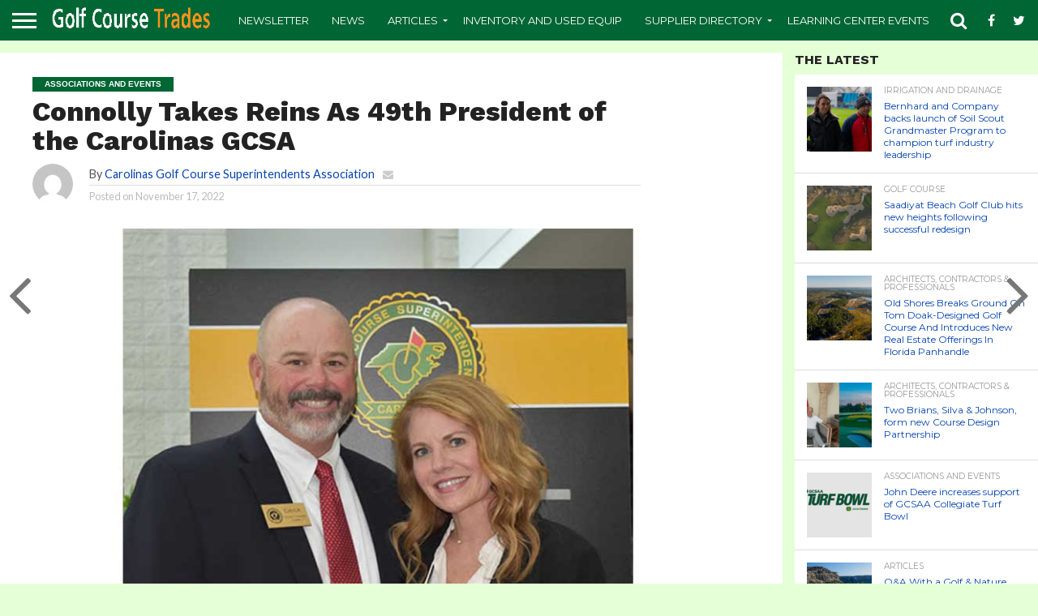

--- FILE ---
content_type: text/html; charset=UTF-8
request_url: https://www.golfcoursetrades.com/connolly-takes-reins-as-49th-president-of-the-carolinas-gcsa/?utm_source=rss&utm_medium=rss&utm_campaign=connolly-takes-reins-as-49th-president-of-the-carolinas-gcsa
body_size: 25053
content:
<!DOCTYPE html>
<html dir="ltr" lang="en-US" prefix="og: https://ogp.me/ns#">
<head>
<meta charset="UTF-8" >
<meta name="viewport" id="viewport" content="width=device-width, initial-scale=1.0, maximum-scale=1.0, minimum-scale=1.0, user-scalable=no" />


<link rel="alternate" type="application/rss+xml" title="RSS 2.0" href="https://www.golfcoursetrades.com/feed/" />
<link rel="alternate" type="text/xml" title="RSS .92" href="https://www.golfcoursetrades.com/feed/rss/" />
<link rel="alternate" type="application/atom+xml" title="Atom 0.3" href="https://www.golfcoursetrades.com/feed/atom/" />
<link rel="pingback" href="https://www.golfcoursetrades.com/xmlrpc.php" />

<meta property="og:image" content="https://www.golfcoursetrades.com/wp-content/uploads/2022/11/New-Carolinas-GCSA-President-Chuck-Connolly-and-wife-Donna-1000x600.jpg" />
<meta name="twitter:image" content="https://www.golfcoursetrades.com/wp-content/uploads/2022/11/New-Carolinas-GCSA-President-Chuck-Connolly-and-wife-Donna-1000x600.jpg" />

<meta property="og:type" content="article" />
<meta property="og:description" content="Chuck Connolly, from Smithfields Country Club in Easley, SC is the 49th president of the Carolinas GCSA. Connolly was elected at the association’s annual business meeting during Conference and Show at Myrtle Beach Convention Center yesterday. He launched his term urging colleagues to be better ambassadors and advocates for the golf course superintendent profession. He [&hellip;]" />
<meta name="twitter:card" content="summary">
<meta name="twitter:url" content="https://www.golfcoursetrades.com/connolly-takes-reins-as-49th-president-of-the-carolinas-gcsa/">
<meta name="twitter:title" content="Connolly Takes Reins As 49th President of the Carolinas GCSA">
<meta name="twitter:description" content="Chuck Connolly, from Smithfields Country Club in Easley, SC is the 49th president of the Carolinas GCSA. Connolly was elected at the association’s annual business meeting during Conference and Show at Myrtle Beach Convention Center yesterday. He launched his term urging colleagues to be better ambassadors and advocates for the golf course superintendent profession. He [&hellip;]">


<title>Connolly Takes Reins As 49th President of the Carolinas GCSA | Golf Course Trades</title>
	<style>img:is([sizes="auto" i], [sizes^="auto," i]) { contain-intrinsic-size: 3000px 1500px }</style>
	
		<!-- All in One SEO 4.9.3 - aioseo.com -->
	<meta name="description" content="Chuck Connolly, of Smithfields Country Club is the 49th president of the Carolinas GCSA. Connolly was elected at the association’s annual business meeting." />
	<meta name="robots" content="max-image-preview:large" />
	<meta name="author" content="Golf Course Trades"/>
	<meta name="keywords" content="carolinas golf course superintendents association,golf,course,trades,golf course trades,golf industry,turf,turf industry,golf course superintendent,golf superintendent,magazine,turf magazine,superintendent magazine,news,equipment,mower,online directory,turf directory,turfgrass,chuck connolly,smithfields country club,associations and events" />
	<link rel="canonical" href="https://www.golfcoursetrades.com/connolly-takes-reins-as-49th-president-of-the-carolinas-gcsa/" />
	<meta name="generator" content="All in One SEO (AIOSEO) 4.9.3" />
		<meta property="og:locale" content="en_US" />
		<meta property="og:site_name" content="Golf Course Trades | Golf Course Superintendent Online Turf Directory" />
		<meta property="og:type" content="article" />
		<meta property="og:title" content="Connolly Takes Reins As 49th President of the Carolinas GCSA | Golf Course Trades" />
		<meta property="og:description" content="Chuck Connolly, of Smithfields Country Club is the 49th president of the Carolinas GCSA. Connolly was elected at the association’s annual business meeting." />
		<meta property="og:url" content="https://www.golfcoursetrades.com/connolly-takes-reins-as-49th-president-of-the-carolinas-gcsa/" />
		<meta property="og:image" content="https://www.golfcoursetrades.com/wp-content/uploads/2022/11/New-Carolinas-GCSA-President-Chuck-Connolly-and-wife-Donna.jpg" />
		<meta property="og:image:secure_url" content="https://www.golfcoursetrades.com/wp-content/uploads/2022/11/New-Carolinas-GCSA-President-Chuck-Connolly-and-wife-Donna.jpg" />
		<meta property="og:image:width" content="1000" />
		<meta property="og:image:height" content="600" />
		<meta property="article:published_time" content="2022-11-17T17:51:23+00:00" />
		<meta property="article:modified_time" content="2022-11-17T18:04:02+00:00" />
		<meta property="article:publisher" content="https://www.facebook.com/golfcoursetrades/" />
		<script type="application/ld+json" class="aioseo-schema">
			{"@context":"https:\/\/schema.org","@graph":[{"@type":"Article","@id":"https:\/\/www.golfcoursetrades.com\/connolly-takes-reins-as-49th-president-of-the-carolinas-gcsa\/#article","name":"Connolly Takes Reins As 49th President of the Carolinas GCSA | Golf Course Trades","headline":"Connolly Takes Reins As 49th President of the Carolinas GCSA","author":{"@id":"https:\/\/www.golfcoursetrades.com\/author\/golftrades\/#author"},"publisher":{"@id":"https:\/\/www.golfcoursetrades.com\/#organization"},"image":{"@type":"ImageObject","url":"https:\/\/www.golfcoursetrades.com\/wp-content\/uploads\/2022\/11\/New-Carolinas-GCSA-President-Chuck-Connolly-and-wife-Donna.jpg","width":1000,"height":600,"caption":"New Carolinas GCSA President Chuck Connolly and wife Donna"},"datePublished":"2022-11-17T17:51:23+00:00","dateModified":"2022-11-17T18:04:02+00:00","inLanguage":"en-US","mainEntityOfPage":{"@id":"https:\/\/www.golfcoursetrades.com\/connolly-takes-reins-as-49th-president-of-the-carolinas-gcsa\/#webpage"},"isPartOf":{"@id":"https:\/\/www.golfcoursetrades.com\/connolly-takes-reins-as-49th-president-of-the-carolinas-gcsa\/#webpage"},"articleSection":"Associations and Events, News, Carolinas Golf Course Superintendents Association"},{"@type":"BreadcrumbList","@id":"https:\/\/www.golfcoursetrades.com\/connolly-takes-reins-as-49th-president-of-the-carolinas-gcsa\/#breadcrumblist","itemListElement":[{"@type":"ListItem","@id":"https:\/\/www.golfcoursetrades.com#listItem","position":1,"name":"Home","item":"https:\/\/www.golfcoursetrades.com","nextItem":{"@type":"ListItem","@id":"https:\/\/www.golfcoursetrades.com\/category\/news\/#listItem","name":"News"}},{"@type":"ListItem","@id":"https:\/\/www.golfcoursetrades.com\/category\/news\/#listItem","position":2,"name":"News","item":"https:\/\/www.golfcoursetrades.com\/category\/news\/","nextItem":{"@type":"ListItem","@id":"https:\/\/www.golfcoursetrades.com\/connolly-takes-reins-as-49th-president-of-the-carolinas-gcsa\/#listItem","name":"Connolly Takes Reins As 49th President of the Carolinas GCSA"},"previousItem":{"@type":"ListItem","@id":"https:\/\/www.golfcoursetrades.com#listItem","name":"Home"}},{"@type":"ListItem","@id":"https:\/\/www.golfcoursetrades.com\/connolly-takes-reins-as-49th-president-of-the-carolinas-gcsa\/#listItem","position":3,"name":"Connolly Takes Reins As 49th President of the Carolinas GCSA","previousItem":{"@type":"ListItem","@id":"https:\/\/www.golfcoursetrades.com\/category\/news\/#listItem","name":"News"}}]},{"@type":"Organization","@id":"https:\/\/www.golfcoursetrades.com\/#organization","name":"Golf Course Trades","description":"Golf Course Superintendent Online Turf Directory","url":"https:\/\/www.golfcoursetrades.com\/","telephone":"+19314848819","logo":{"@type":"ImageObject","url":"https:\/\/golfcoursetrades.com\/wp-content\/uploads\/2016\/01\/cropped-favicon.jpg","@id":"https:\/\/www.golfcoursetrades.com\/connolly-takes-reins-as-49th-president-of-the-carolinas-gcsa\/#organizationLogo"},"image":{"@id":"https:\/\/www.golfcoursetrades.com\/connolly-takes-reins-as-49th-president-of-the-carolinas-gcsa\/#organizationLogo"},"sameAs":["https:\/\/www.facebook.com\/golfcoursetrades\/","https:\/\/twitter.com\/GolfTrades","https:\/\/www.instagram.com\/golfcoursetrades\/","https:\/\/www.youtube.com\/channel\/UCDyweksmUPmXTE4LhpiIc4A","https:\/\/www.linkedin.com\/company\/68177073\/"]},{"@type":"Person","@id":"https:\/\/www.golfcoursetrades.com\/author\/golftrades\/#author","url":"https:\/\/www.golfcoursetrades.com\/author\/golftrades\/","name":"Golf Course Trades","image":{"@type":"ImageObject","@id":"https:\/\/www.golfcoursetrades.com\/connolly-takes-reins-as-49th-president-of-the-carolinas-gcsa\/#authorImage","url":"https:\/\/secure.gravatar.com\/avatar\/51d9e42a8ef41d6d89b11271b94c59ca1c2fb32ca78411d8ddfeb1a631ee7ff8?s=96&d=mm&r=g","width":96,"height":96,"caption":"Golf Course Trades"}},{"@type":"WebPage","@id":"https:\/\/www.golfcoursetrades.com\/connolly-takes-reins-as-49th-president-of-the-carolinas-gcsa\/#webpage","url":"https:\/\/www.golfcoursetrades.com\/connolly-takes-reins-as-49th-president-of-the-carolinas-gcsa\/","name":"Connolly Takes Reins As 49th President of the Carolinas GCSA | Golf Course Trades","description":"Chuck Connolly, of Smithfields Country Club is the 49th president of the Carolinas GCSA. Connolly was elected at the association\u2019s annual business meeting.","inLanguage":"en-US","isPartOf":{"@id":"https:\/\/www.golfcoursetrades.com\/#website"},"breadcrumb":{"@id":"https:\/\/www.golfcoursetrades.com\/connolly-takes-reins-as-49th-president-of-the-carolinas-gcsa\/#breadcrumblist"},"author":{"@id":"https:\/\/www.golfcoursetrades.com\/author\/golftrades\/#author"},"creator":{"@id":"https:\/\/www.golfcoursetrades.com\/author\/golftrades\/#author"},"image":{"@type":"ImageObject","url":"https:\/\/www.golfcoursetrades.com\/wp-content\/uploads\/2022\/11\/New-Carolinas-GCSA-President-Chuck-Connolly-and-wife-Donna.jpg","@id":"https:\/\/www.golfcoursetrades.com\/connolly-takes-reins-as-49th-president-of-the-carolinas-gcsa\/#mainImage","width":1000,"height":600,"caption":"New Carolinas GCSA President Chuck Connolly and wife Donna"},"primaryImageOfPage":{"@id":"https:\/\/www.golfcoursetrades.com\/connolly-takes-reins-as-49th-president-of-the-carolinas-gcsa\/#mainImage"},"datePublished":"2022-11-17T17:51:23+00:00","dateModified":"2022-11-17T18:04:02+00:00"},{"@type":"WebSite","@id":"https:\/\/www.golfcoursetrades.com\/#website","url":"https:\/\/www.golfcoursetrades.com\/","name":"Golf Course Trades","description":"Golf Course Superintendent Online Turf Directory","inLanguage":"en-US","publisher":{"@id":"https:\/\/www.golfcoursetrades.com\/#organization"}}]}
		</script>
		<!-- All in One SEO -->

<link rel="amphtml" href="https://www.golfcoursetrades.com/connolly-takes-reins-as-49th-president-of-the-carolinas-gcsa/amp/" /><meta name="generator" content="AMP for WP 1.1.11"/><link rel='dns-prefetch' href='//www.google.com' />
<link rel='dns-prefetch' href='//www.googletagmanager.com' />
<link rel='dns-prefetch' href='//netdna.bootstrapcdn.com' />
<link rel='dns-prefetch' href='//fonts.googleapis.com' />
<link rel="alternate" type="application/rss+xml" title="Golf Course Trades &raquo; Feed" href="https://www.golfcoursetrades.com/feed/" />
<link rel="alternate" type="application/rss+xml" title="Golf Course Trades &raquo; Comments Feed" href="https://www.golfcoursetrades.com/comments/feed/" />
		<!-- This site uses the Google Analytics by ExactMetrics plugin v8.11.1 - Using Analytics tracking - https://www.exactmetrics.com/ -->
							<script src="//www.googletagmanager.com/gtag/js?id=G-VNGP9DS9PE"  data-cfasync="false" data-wpfc-render="false" type="text/javascript" async></script>
			<script data-cfasync="false" data-wpfc-render="false" type="text/javascript">
				var em_version = '8.11.1';
				var em_track_user = true;
				var em_no_track_reason = '';
								var ExactMetricsDefaultLocations = {"page_location":"https:\/\/www.golfcoursetrades.com\/connolly-takes-reins-as-49th-president-of-the-carolinas-gcsa\/"};
								if ( typeof ExactMetricsPrivacyGuardFilter === 'function' ) {
					var ExactMetricsLocations = (typeof ExactMetricsExcludeQuery === 'object') ? ExactMetricsPrivacyGuardFilter( ExactMetricsExcludeQuery ) : ExactMetricsPrivacyGuardFilter( ExactMetricsDefaultLocations );
				} else {
					var ExactMetricsLocations = (typeof ExactMetricsExcludeQuery === 'object') ? ExactMetricsExcludeQuery : ExactMetricsDefaultLocations;
				}

								var disableStrs = [
										'ga-disable-G-VNGP9DS9PE',
									];

				/* Function to detect opted out users */
				function __gtagTrackerIsOptedOut() {
					for (var index = 0; index < disableStrs.length; index++) {
						if (document.cookie.indexOf(disableStrs[index] + '=true') > -1) {
							return true;
						}
					}

					return false;
				}

				/* Disable tracking if the opt-out cookie exists. */
				if (__gtagTrackerIsOptedOut()) {
					for (var index = 0; index < disableStrs.length; index++) {
						window[disableStrs[index]] = true;
					}
				}

				/* Opt-out function */
				function __gtagTrackerOptout() {
					for (var index = 0; index < disableStrs.length; index++) {
						document.cookie = disableStrs[index] + '=true; expires=Thu, 31 Dec 2099 23:59:59 UTC; path=/';
						window[disableStrs[index]] = true;
					}
				}

				if ('undefined' === typeof gaOptout) {
					function gaOptout() {
						__gtagTrackerOptout();
					}
				}
								window.dataLayer = window.dataLayer || [];

				window.ExactMetricsDualTracker = {
					helpers: {},
					trackers: {},
				};
				if (em_track_user) {
					function __gtagDataLayer() {
						dataLayer.push(arguments);
					}

					function __gtagTracker(type, name, parameters) {
						if (!parameters) {
							parameters = {};
						}

						if (parameters.send_to) {
							__gtagDataLayer.apply(null, arguments);
							return;
						}

						if (type === 'event') {
														parameters.send_to = exactmetrics_frontend.v4_id;
							var hookName = name;
							if (typeof parameters['event_category'] !== 'undefined') {
								hookName = parameters['event_category'] + ':' + name;
							}

							if (typeof ExactMetricsDualTracker.trackers[hookName] !== 'undefined') {
								ExactMetricsDualTracker.trackers[hookName](parameters);
							} else {
								__gtagDataLayer('event', name, parameters);
							}
							
						} else {
							__gtagDataLayer.apply(null, arguments);
						}
					}

					__gtagTracker('js', new Date());
					__gtagTracker('set', {
						'developer_id.dNDMyYj': true,
											});
					if ( ExactMetricsLocations.page_location ) {
						__gtagTracker('set', ExactMetricsLocations);
					}
										__gtagTracker('config', 'G-VNGP9DS9PE', {"forceSSL":"true"} );
										window.gtag = __gtagTracker;										(function () {
						/* https://developers.google.com/analytics/devguides/collection/analyticsjs/ */
						/* ga and __gaTracker compatibility shim. */
						var noopfn = function () {
							return null;
						};
						var newtracker = function () {
							return new Tracker();
						};
						var Tracker = function () {
							return null;
						};
						var p = Tracker.prototype;
						p.get = noopfn;
						p.set = noopfn;
						p.send = function () {
							var args = Array.prototype.slice.call(arguments);
							args.unshift('send');
							__gaTracker.apply(null, args);
						};
						var __gaTracker = function () {
							var len = arguments.length;
							if (len === 0) {
								return;
							}
							var f = arguments[len - 1];
							if (typeof f !== 'object' || f === null || typeof f.hitCallback !== 'function') {
								if ('send' === arguments[0]) {
									var hitConverted, hitObject = false, action;
									if ('event' === arguments[1]) {
										if ('undefined' !== typeof arguments[3]) {
											hitObject = {
												'eventAction': arguments[3],
												'eventCategory': arguments[2],
												'eventLabel': arguments[4],
												'value': arguments[5] ? arguments[5] : 1,
											}
										}
									}
									if ('pageview' === arguments[1]) {
										if ('undefined' !== typeof arguments[2]) {
											hitObject = {
												'eventAction': 'page_view',
												'page_path': arguments[2],
											}
										}
									}
									if (typeof arguments[2] === 'object') {
										hitObject = arguments[2];
									}
									if (typeof arguments[5] === 'object') {
										Object.assign(hitObject, arguments[5]);
									}
									if ('undefined' !== typeof arguments[1].hitType) {
										hitObject = arguments[1];
										if ('pageview' === hitObject.hitType) {
											hitObject.eventAction = 'page_view';
										}
									}
									if (hitObject) {
										action = 'timing' === arguments[1].hitType ? 'timing_complete' : hitObject.eventAction;
										hitConverted = mapArgs(hitObject);
										__gtagTracker('event', action, hitConverted);
									}
								}
								return;
							}

							function mapArgs(args) {
								var arg, hit = {};
								var gaMap = {
									'eventCategory': 'event_category',
									'eventAction': 'event_action',
									'eventLabel': 'event_label',
									'eventValue': 'event_value',
									'nonInteraction': 'non_interaction',
									'timingCategory': 'event_category',
									'timingVar': 'name',
									'timingValue': 'value',
									'timingLabel': 'event_label',
									'page': 'page_path',
									'location': 'page_location',
									'title': 'page_title',
									'referrer' : 'page_referrer',
								};
								for (arg in args) {
																		if (!(!args.hasOwnProperty(arg) || !gaMap.hasOwnProperty(arg))) {
										hit[gaMap[arg]] = args[arg];
									} else {
										hit[arg] = args[arg];
									}
								}
								return hit;
							}

							try {
								f.hitCallback();
							} catch (ex) {
							}
						};
						__gaTracker.create = newtracker;
						__gaTracker.getByName = newtracker;
						__gaTracker.getAll = function () {
							return [];
						};
						__gaTracker.remove = noopfn;
						__gaTracker.loaded = true;
						window['__gaTracker'] = __gaTracker;
					})();
									} else {
										console.log("");
					(function () {
						function __gtagTracker() {
							return null;
						}

						window['__gtagTracker'] = __gtagTracker;
						window['gtag'] = __gtagTracker;
					})();
									}
			</script>
							<!-- / Google Analytics by ExactMetrics -->
		<script type="text/javascript">
/* <![CDATA[ */
window._wpemojiSettings = {"baseUrl":"https:\/\/s.w.org\/images\/core\/emoji\/16.0.1\/72x72\/","ext":".png","svgUrl":"https:\/\/s.w.org\/images\/core\/emoji\/16.0.1\/svg\/","svgExt":".svg","source":{"concatemoji":"https:\/\/www.golfcoursetrades.com\/wp-includes\/js\/wp-emoji-release.min.js?ver=6.8.3"}};
/*! This file is auto-generated */
!function(s,n){var o,i,e;function c(e){try{var t={supportTests:e,timestamp:(new Date).valueOf()};sessionStorage.setItem(o,JSON.stringify(t))}catch(e){}}function p(e,t,n){e.clearRect(0,0,e.canvas.width,e.canvas.height),e.fillText(t,0,0);var t=new Uint32Array(e.getImageData(0,0,e.canvas.width,e.canvas.height).data),a=(e.clearRect(0,0,e.canvas.width,e.canvas.height),e.fillText(n,0,0),new Uint32Array(e.getImageData(0,0,e.canvas.width,e.canvas.height).data));return t.every(function(e,t){return e===a[t]})}function u(e,t){e.clearRect(0,0,e.canvas.width,e.canvas.height),e.fillText(t,0,0);for(var n=e.getImageData(16,16,1,1),a=0;a<n.data.length;a++)if(0!==n.data[a])return!1;return!0}function f(e,t,n,a){switch(t){case"flag":return n(e,"\ud83c\udff3\ufe0f\u200d\u26a7\ufe0f","\ud83c\udff3\ufe0f\u200b\u26a7\ufe0f")?!1:!n(e,"\ud83c\udde8\ud83c\uddf6","\ud83c\udde8\u200b\ud83c\uddf6")&&!n(e,"\ud83c\udff4\udb40\udc67\udb40\udc62\udb40\udc65\udb40\udc6e\udb40\udc67\udb40\udc7f","\ud83c\udff4\u200b\udb40\udc67\u200b\udb40\udc62\u200b\udb40\udc65\u200b\udb40\udc6e\u200b\udb40\udc67\u200b\udb40\udc7f");case"emoji":return!a(e,"\ud83e\udedf")}return!1}function g(e,t,n,a){var r="undefined"!=typeof WorkerGlobalScope&&self instanceof WorkerGlobalScope?new OffscreenCanvas(300,150):s.createElement("canvas"),o=r.getContext("2d",{willReadFrequently:!0}),i=(o.textBaseline="top",o.font="600 32px Arial",{});return e.forEach(function(e){i[e]=t(o,e,n,a)}),i}function t(e){var t=s.createElement("script");t.src=e,t.defer=!0,s.head.appendChild(t)}"undefined"!=typeof Promise&&(o="wpEmojiSettingsSupports",i=["flag","emoji"],n.supports={everything:!0,everythingExceptFlag:!0},e=new Promise(function(e){s.addEventListener("DOMContentLoaded",e,{once:!0})}),new Promise(function(t){var n=function(){try{var e=JSON.parse(sessionStorage.getItem(o));if("object"==typeof e&&"number"==typeof e.timestamp&&(new Date).valueOf()<e.timestamp+604800&&"object"==typeof e.supportTests)return e.supportTests}catch(e){}return null}();if(!n){if("undefined"!=typeof Worker&&"undefined"!=typeof OffscreenCanvas&&"undefined"!=typeof URL&&URL.createObjectURL&&"undefined"!=typeof Blob)try{var e="postMessage("+g.toString()+"("+[JSON.stringify(i),f.toString(),p.toString(),u.toString()].join(",")+"));",a=new Blob([e],{type:"text/javascript"}),r=new Worker(URL.createObjectURL(a),{name:"wpTestEmojiSupports"});return void(r.onmessage=function(e){c(n=e.data),r.terminate(),t(n)})}catch(e){}c(n=g(i,f,p,u))}t(n)}).then(function(e){for(var t in e)n.supports[t]=e[t],n.supports.everything=n.supports.everything&&n.supports[t],"flag"!==t&&(n.supports.everythingExceptFlag=n.supports.everythingExceptFlag&&n.supports[t]);n.supports.everythingExceptFlag=n.supports.everythingExceptFlag&&!n.supports.flag,n.DOMReady=!1,n.readyCallback=function(){n.DOMReady=!0}}).then(function(){return e}).then(function(){var e;n.supports.everything||(n.readyCallback(),(e=n.source||{}).concatemoji?t(e.concatemoji):e.wpemoji&&e.twemoji&&(t(e.twemoji),t(e.wpemoji)))}))}((window,document),window._wpemojiSettings);
/* ]]> */
</script>
<style id='wp-emoji-styles-inline-css' type='text/css'>

	img.wp-smiley, img.emoji {
		display: inline !important;
		border: none !important;
		box-shadow: none !important;
		height: 1em !important;
		width: 1em !important;
		margin: 0 0.07em !important;
		vertical-align: -0.1em !important;
		background: none !important;
		padding: 0 !important;
	}
</style>
<link rel='stylesheet' id='wp-block-library-css' href='https://www.golfcoursetrades.com/wp-includes/css/dist/block-library/style.min.css?ver=6.8.3' type='text/css' media='all' />
<style id='classic-theme-styles-inline-css' type='text/css'>
/*! This file is auto-generated */
.wp-block-button__link{color:#fff;background-color:#32373c;border-radius:9999px;box-shadow:none;text-decoration:none;padding:calc(.667em + 2px) calc(1.333em + 2px);font-size:1.125em}.wp-block-file__button{background:#32373c;color:#fff;text-decoration:none}
</style>
<link rel='stylesheet' id='aioseo/css/src/vue/standalone/blocks/table-of-contents/global.scss-css' href='https://www.golfcoursetrades.com/wp-content/plugins/all-in-one-seo-pack/dist/Lite/assets/css/table-of-contents/global.e90f6d47.css?ver=4.9.3' type='text/css' media='all' />
<style id='global-styles-inline-css' type='text/css'>
:root{--wp--preset--aspect-ratio--square: 1;--wp--preset--aspect-ratio--4-3: 4/3;--wp--preset--aspect-ratio--3-4: 3/4;--wp--preset--aspect-ratio--3-2: 3/2;--wp--preset--aspect-ratio--2-3: 2/3;--wp--preset--aspect-ratio--16-9: 16/9;--wp--preset--aspect-ratio--9-16: 9/16;--wp--preset--color--black: #000000;--wp--preset--color--cyan-bluish-gray: #abb8c3;--wp--preset--color--white: #ffffff;--wp--preset--color--pale-pink: #f78da7;--wp--preset--color--vivid-red: #cf2e2e;--wp--preset--color--luminous-vivid-orange: #ff6900;--wp--preset--color--luminous-vivid-amber: #fcb900;--wp--preset--color--light-green-cyan: #7bdcb5;--wp--preset--color--vivid-green-cyan: #00d084;--wp--preset--color--pale-cyan-blue: #8ed1fc;--wp--preset--color--vivid-cyan-blue: #0693e3;--wp--preset--color--vivid-purple: #9b51e0;--wp--preset--gradient--vivid-cyan-blue-to-vivid-purple: linear-gradient(135deg,rgba(6,147,227,1) 0%,rgb(155,81,224) 100%);--wp--preset--gradient--light-green-cyan-to-vivid-green-cyan: linear-gradient(135deg,rgb(122,220,180) 0%,rgb(0,208,130) 100%);--wp--preset--gradient--luminous-vivid-amber-to-luminous-vivid-orange: linear-gradient(135deg,rgba(252,185,0,1) 0%,rgba(255,105,0,1) 100%);--wp--preset--gradient--luminous-vivid-orange-to-vivid-red: linear-gradient(135deg,rgba(255,105,0,1) 0%,rgb(207,46,46) 100%);--wp--preset--gradient--very-light-gray-to-cyan-bluish-gray: linear-gradient(135deg,rgb(238,238,238) 0%,rgb(169,184,195) 100%);--wp--preset--gradient--cool-to-warm-spectrum: linear-gradient(135deg,rgb(74,234,220) 0%,rgb(151,120,209) 20%,rgb(207,42,186) 40%,rgb(238,44,130) 60%,rgb(251,105,98) 80%,rgb(254,248,76) 100%);--wp--preset--gradient--blush-light-purple: linear-gradient(135deg,rgb(255,206,236) 0%,rgb(152,150,240) 100%);--wp--preset--gradient--blush-bordeaux: linear-gradient(135deg,rgb(254,205,165) 0%,rgb(254,45,45) 50%,rgb(107,0,62) 100%);--wp--preset--gradient--luminous-dusk: linear-gradient(135deg,rgb(255,203,112) 0%,rgb(199,81,192) 50%,rgb(65,88,208) 100%);--wp--preset--gradient--pale-ocean: linear-gradient(135deg,rgb(255,245,203) 0%,rgb(182,227,212) 50%,rgb(51,167,181) 100%);--wp--preset--gradient--electric-grass: linear-gradient(135deg,rgb(202,248,128) 0%,rgb(113,206,126) 100%);--wp--preset--gradient--midnight: linear-gradient(135deg,rgb(2,3,129) 0%,rgb(40,116,252) 100%);--wp--preset--font-size--small: 13px;--wp--preset--font-size--medium: 20px;--wp--preset--font-size--large: 36px;--wp--preset--font-size--x-large: 42px;--wp--preset--spacing--20: 0.44rem;--wp--preset--spacing--30: 0.67rem;--wp--preset--spacing--40: 1rem;--wp--preset--spacing--50: 1.5rem;--wp--preset--spacing--60: 2.25rem;--wp--preset--spacing--70: 3.38rem;--wp--preset--spacing--80: 5.06rem;--wp--preset--shadow--natural: 6px 6px 9px rgba(0, 0, 0, 0.2);--wp--preset--shadow--deep: 12px 12px 50px rgba(0, 0, 0, 0.4);--wp--preset--shadow--sharp: 6px 6px 0px rgba(0, 0, 0, 0.2);--wp--preset--shadow--outlined: 6px 6px 0px -3px rgba(255, 255, 255, 1), 6px 6px rgba(0, 0, 0, 1);--wp--preset--shadow--crisp: 6px 6px 0px rgba(0, 0, 0, 1);}:where(.is-layout-flex){gap: 0.5em;}:where(.is-layout-grid){gap: 0.5em;}body .is-layout-flex{display: flex;}.is-layout-flex{flex-wrap: wrap;align-items: center;}.is-layout-flex > :is(*, div){margin: 0;}body .is-layout-grid{display: grid;}.is-layout-grid > :is(*, div){margin: 0;}:where(.wp-block-columns.is-layout-flex){gap: 2em;}:where(.wp-block-columns.is-layout-grid){gap: 2em;}:where(.wp-block-post-template.is-layout-flex){gap: 1.25em;}:where(.wp-block-post-template.is-layout-grid){gap: 1.25em;}.has-black-color{color: var(--wp--preset--color--black) !important;}.has-cyan-bluish-gray-color{color: var(--wp--preset--color--cyan-bluish-gray) !important;}.has-white-color{color: var(--wp--preset--color--white) !important;}.has-pale-pink-color{color: var(--wp--preset--color--pale-pink) !important;}.has-vivid-red-color{color: var(--wp--preset--color--vivid-red) !important;}.has-luminous-vivid-orange-color{color: var(--wp--preset--color--luminous-vivid-orange) !important;}.has-luminous-vivid-amber-color{color: var(--wp--preset--color--luminous-vivid-amber) !important;}.has-light-green-cyan-color{color: var(--wp--preset--color--light-green-cyan) !important;}.has-vivid-green-cyan-color{color: var(--wp--preset--color--vivid-green-cyan) !important;}.has-pale-cyan-blue-color{color: var(--wp--preset--color--pale-cyan-blue) !important;}.has-vivid-cyan-blue-color{color: var(--wp--preset--color--vivid-cyan-blue) !important;}.has-vivid-purple-color{color: var(--wp--preset--color--vivid-purple) !important;}.has-black-background-color{background-color: var(--wp--preset--color--black) !important;}.has-cyan-bluish-gray-background-color{background-color: var(--wp--preset--color--cyan-bluish-gray) !important;}.has-white-background-color{background-color: var(--wp--preset--color--white) !important;}.has-pale-pink-background-color{background-color: var(--wp--preset--color--pale-pink) !important;}.has-vivid-red-background-color{background-color: var(--wp--preset--color--vivid-red) !important;}.has-luminous-vivid-orange-background-color{background-color: var(--wp--preset--color--luminous-vivid-orange) !important;}.has-luminous-vivid-amber-background-color{background-color: var(--wp--preset--color--luminous-vivid-amber) !important;}.has-light-green-cyan-background-color{background-color: var(--wp--preset--color--light-green-cyan) !important;}.has-vivid-green-cyan-background-color{background-color: var(--wp--preset--color--vivid-green-cyan) !important;}.has-pale-cyan-blue-background-color{background-color: var(--wp--preset--color--pale-cyan-blue) !important;}.has-vivid-cyan-blue-background-color{background-color: var(--wp--preset--color--vivid-cyan-blue) !important;}.has-vivid-purple-background-color{background-color: var(--wp--preset--color--vivid-purple) !important;}.has-black-border-color{border-color: var(--wp--preset--color--black) !important;}.has-cyan-bluish-gray-border-color{border-color: var(--wp--preset--color--cyan-bluish-gray) !important;}.has-white-border-color{border-color: var(--wp--preset--color--white) !important;}.has-pale-pink-border-color{border-color: var(--wp--preset--color--pale-pink) !important;}.has-vivid-red-border-color{border-color: var(--wp--preset--color--vivid-red) !important;}.has-luminous-vivid-orange-border-color{border-color: var(--wp--preset--color--luminous-vivid-orange) !important;}.has-luminous-vivid-amber-border-color{border-color: var(--wp--preset--color--luminous-vivid-amber) !important;}.has-light-green-cyan-border-color{border-color: var(--wp--preset--color--light-green-cyan) !important;}.has-vivid-green-cyan-border-color{border-color: var(--wp--preset--color--vivid-green-cyan) !important;}.has-pale-cyan-blue-border-color{border-color: var(--wp--preset--color--pale-cyan-blue) !important;}.has-vivid-cyan-blue-border-color{border-color: var(--wp--preset--color--vivid-cyan-blue) !important;}.has-vivid-purple-border-color{border-color: var(--wp--preset--color--vivid-purple) !important;}.has-vivid-cyan-blue-to-vivid-purple-gradient-background{background: var(--wp--preset--gradient--vivid-cyan-blue-to-vivid-purple) !important;}.has-light-green-cyan-to-vivid-green-cyan-gradient-background{background: var(--wp--preset--gradient--light-green-cyan-to-vivid-green-cyan) !important;}.has-luminous-vivid-amber-to-luminous-vivid-orange-gradient-background{background: var(--wp--preset--gradient--luminous-vivid-amber-to-luminous-vivid-orange) !important;}.has-luminous-vivid-orange-to-vivid-red-gradient-background{background: var(--wp--preset--gradient--luminous-vivid-orange-to-vivid-red) !important;}.has-very-light-gray-to-cyan-bluish-gray-gradient-background{background: var(--wp--preset--gradient--very-light-gray-to-cyan-bluish-gray) !important;}.has-cool-to-warm-spectrum-gradient-background{background: var(--wp--preset--gradient--cool-to-warm-spectrum) !important;}.has-blush-light-purple-gradient-background{background: var(--wp--preset--gradient--blush-light-purple) !important;}.has-blush-bordeaux-gradient-background{background: var(--wp--preset--gradient--blush-bordeaux) !important;}.has-luminous-dusk-gradient-background{background: var(--wp--preset--gradient--luminous-dusk) !important;}.has-pale-ocean-gradient-background{background: var(--wp--preset--gradient--pale-ocean) !important;}.has-electric-grass-gradient-background{background: var(--wp--preset--gradient--electric-grass) !important;}.has-midnight-gradient-background{background: var(--wp--preset--gradient--midnight) !important;}.has-small-font-size{font-size: var(--wp--preset--font-size--small) !important;}.has-medium-font-size{font-size: var(--wp--preset--font-size--medium) !important;}.has-large-font-size{font-size: var(--wp--preset--font-size--large) !important;}.has-x-large-font-size{font-size: var(--wp--preset--font-size--x-large) !important;}
:where(.wp-block-post-template.is-layout-flex){gap: 1.25em;}:where(.wp-block-post-template.is-layout-grid){gap: 1.25em;}
:where(.wp-block-columns.is-layout-flex){gap: 2em;}:where(.wp-block-columns.is-layout-grid){gap: 2em;}
:root :where(.wp-block-pullquote){font-size: 1.5em;line-height: 1.6;}
</style>
<link rel='stylesheet' id='ctct_form_styles-css' href='https://www.golfcoursetrades.com/wp-content/plugins/constant-contact-forms/assets/css/style.css?ver=2.15.2' type='text/css' media='all' />
<link rel='stylesheet' id='wp-components-css' href='https://www.golfcoursetrades.com/wp-includes/css/dist/components/style.min.css?ver=6.8.3' type='text/css' media='all' />
<link rel='stylesheet' id='godaddy-styles-css' href='https://www.golfcoursetrades.com/wp-content/mu-plugins/vendor/wpex/godaddy-launch/includes/Dependencies/GoDaddy/Styles/build/latest.css?ver=2.0.2' type='text/css' media='all' />
<link rel='stylesheet' id='mvp-reset-css' href='https://www.golfcoursetrades.com/wp-content/themes/flex-mag/css/reset.css?ver=6.8.3' type='text/css' media='all' />
<link rel='stylesheet' id='mvp-fontawesome-css' href='//netdna.bootstrapcdn.com/font-awesome/4.7.0/css/font-awesome.css?ver=6.8.3' type='text/css' media='all' />
<link rel='stylesheet' id='mvp-style-css' href='https://www.golfcoursetrades.com/wp-content/themes/flex-mag/style.css?ver=6.8.3' type='text/css' media='all' />
<!--[if lt IE 10]>
<link rel='stylesheet' id='mvp-iecss-css' href='https://www.golfcoursetrades.com/wp-content/themes/flex-mag/css/iecss.css?ver=6.8.3' type='text/css' media='all' />
<![endif]-->
<link rel='stylesheet' id='mvp-fonts-css' href='//fonts.googleapis.com/css?family=Oswald%3A400%2C700%7CLato%3A400%2C700%7CWork+Sans%3A900%7CMontserrat%3A400%2C700%7COpen+Sans%3A800%7CPlayfair+Display%3A400%2C700%2C900%7CQuicksand%7CRaleway%3A200%2C400%2C700%7CRoboto+Slab%3A400%2C700%7CWork+Sans%3A100%2C200%2C300%2C400%2C500%2C600%2C700%2C800%2C900%7CMontserrat%3A100%2C200%2C300%2C400%2C500%2C600%2C700%2C800%2C900%7CWork+Sans%3A100%2C200%2C300%2C400%2C500%2C600%2C700%2C800%2C900%7CLato%3A100%2C200%2C300%2C400%2C500%2C600%2C700%2C800%2C900%7CMontserrat%3A100%2C200%2C300%2C400%2C500%2C600%2C700%2C800%2C900%26subset%3Dlatin%2Clatin-ext%2Ccyrillic%2Ccyrillic-ext%2Cgreek-ext%2Cgreek%2Cvietnamese' type='text/css' media='all' />
<link rel='stylesheet' id='mvp-media-queries-css' href='https://www.golfcoursetrades.com/wp-content/themes/flex-mag/css/media-queries.css?ver=6.8.3' type='text/css' media='all' />
<link rel='stylesheet' id='elementor-frontend-css' href='https://www.golfcoursetrades.com/wp-content/plugins/elementor/assets/css/frontend.min.css?ver=3.34.1' type='text/css' media='all' />
<link rel='stylesheet' id='widget-heading-css' href='https://www.golfcoursetrades.com/wp-content/plugins/elementor/assets/css/widget-heading.min.css?ver=3.34.1' type='text/css' media='all' />
<link rel='stylesheet' id='widget-form-css' href='https://www.golfcoursetrades.com/wp-content/plugins/elementor-pro/assets/css/widget-form.min.css?ver=3.33.2' type='text/css' media='all' />
<link rel='stylesheet' id='e-animation-fadeIn-css' href='https://www.golfcoursetrades.com/wp-content/plugins/elementor/assets/lib/animations/styles/fadeIn.min.css?ver=3.34.1' type='text/css' media='all' />
<link rel='stylesheet' id='e-popup-css' href='https://www.golfcoursetrades.com/wp-content/plugins/elementor-pro/assets/css/conditionals/popup.min.css?ver=3.33.2' type='text/css' media='all' />
<link rel='stylesheet' id='elementor-icons-css' href='https://www.golfcoursetrades.com/wp-content/plugins/elementor/assets/lib/eicons/css/elementor-icons.min.css?ver=5.45.0' type='text/css' media='all' />
<link rel='stylesheet' id='elementor-post-8070-css' href='https://www.golfcoursetrades.com/wp-content/uploads/elementor/css/post-8070.css?ver=1768257843' type='text/css' media='all' />
<link rel='stylesheet' id='elementor-post-12000-css' href='https://www.golfcoursetrades.com/wp-content/uploads/elementor/css/post-12000.css?ver=1768257843' type='text/css' media='all' />
<link rel='stylesheet' id='elementor-gf-local-roboto-css' href='https://www.golfcoursetrades.com/wp-content/uploads/elementor/google-fonts/css/roboto.css?ver=1742228074' type='text/css' media='all' />
<link rel='stylesheet' id='elementor-gf-local-robotoslab-css' href='https://www.golfcoursetrades.com/wp-content/uploads/elementor/google-fonts/css/robotoslab.css?ver=1742228079' type='text/css' media='all' />
<script type="text/javascript" src="https://www.golfcoursetrades.com/wp-content/plugins/google-analytics-dashboard-for-wp/assets/js/frontend-gtag.min.js?ver=8.11.1" id="exactmetrics-frontend-script-js" async="async" data-wp-strategy="async"></script>
<script data-cfasync="false" data-wpfc-render="false" type="text/javascript" id='exactmetrics-frontend-script-js-extra'>/* <![CDATA[ */
var exactmetrics_frontend = {"js_events_tracking":"true","download_extensions":"zip,mp3,mpeg,pdf,docx,pptx,xlsx,rar","inbound_paths":"[{\"path\":\"\\\/go\\\/\",\"label\":\"affiliate\"},{\"path\":\"\\\/recommend\\\/\",\"label\":\"affiliate\"}]","home_url":"https:\/\/www.golfcoursetrades.com","hash_tracking":"false","v4_id":"G-VNGP9DS9PE"};/* ]]> */
</script>
<script type="text/javascript" src="https://www.golfcoursetrades.com/wp-includes/js/jquery/jquery.min.js?ver=3.7.1" id="jquery-core-js"></script>
<script type="text/javascript" src="https://www.golfcoursetrades.com/wp-includes/js/jquery/jquery-migrate.min.js?ver=3.4.1" id="jquery-migrate-js"></script>

<!-- Google tag (gtag.js) snippet added by Site Kit -->
<!-- Google Analytics snippet added by Site Kit -->
<script type="text/javascript" src="https://www.googletagmanager.com/gtag/js?id=G-801QZE5WVB" id="google_gtagjs-js" async></script>
<script type="text/javascript" id="google_gtagjs-js-after">
/* <![CDATA[ */
window.dataLayer = window.dataLayer || [];function gtag(){dataLayer.push(arguments);}
gtag("set","linker",{"domains":["www.golfcoursetrades.com"]});
gtag("js", new Date());
gtag("set", "developer_id.dZTNiMT", true);
gtag("config", "G-801QZE5WVB");
/* ]]> */
</script>
<link rel="https://api.w.org/" href="https://www.golfcoursetrades.com/wp-json/" /><link rel="alternate" title="JSON" type="application/json" href="https://www.golfcoursetrades.com/wp-json/wp/v2/posts/13272" /><link rel="EditURI" type="application/rsd+xml" title="RSD" href="https://www.golfcoursetrades.com/xmlrpc.php?rsd" />
<meta name="generator" content="WordPress 6.8.3" />
<link rel='shortlink' href='https://www.golfcoursetrades.com/?p=13272' />
<link rel="alternate" title="oEmbed (JSON)" type="application/json+oembed" href="https://www.golfcoursetrades.com/wp-json/oembed/1.0/embed?url=https%3A%2F%2Fwww.golfcoursetrades.com%2Fconnolly-takes-reins-as-49th-president-of-the-carolinas-gcsa%2F" />
<link rel="alternate" title="oEmbed (XML)" type="text/xml+oembed" href="https://www.golfcoursetrades.com/wp-json/oembed/1.0/embed?url=https%3A%2F%2Fwww.golfcoursetrades.com%2Fconnolly-takes-reins-as-49th-president-of-the-carolinas-gcsa%2F&#038;format=xml" />

<!-- This site is using AdRotate v5.17.2 to display their advertisements - https://ajdg.solutions/ -->
<!-- AdRotate CSS -->
<style type="text/css" media="screen">
	.g { margin:0px; padding:0px; overflow:hidden; line-height:1; zoom:1; }
	.g img { height:auto; }
	.g-col { position:relative; float:left; }
	.g-col:first-child { margin-left: 0; }
	.g-col:last-child { margin-right: 0; }
	.g-1 {  margin: 0 auto; }
	@media only screen and (max-width: 480px) {
		.g-col, .g-dyn, .g-single { width:100%; margin-left:0; margin-right:0; }
	}
</style>
<!-- /AdRotate CSS -->

<meta name="cdp-version" content="1.5.0" /><meta name="generator" content="Site Kit by Google 1.170.0" />
<style type='text/css'>

#wallpaper {
	background: url() no-repeat 50% 0;
	}
body,
.blog-widget-text p,
.feat-widget-text p,
.post-info-right,
span.post-excerpt,
span.feat-caption,
span.soc-count-text,
#content-main p,
#commentspopup .comments-pop,
.archive-list-text p,
.author-box-bot p,
#post-404 p,
.foot-widget,
#home-feat-text p,
.feat-top2-left-text p,
.feat-wide1-text p,
.feat-wide4-text p,
#content-main table,
.foot-copy p,
.video-main-text p {
	font-family: 'Lato', sans-serif;
	}

a,
a:visited,
.post-info-name a {
	color: #0645AD;
	}

a:hover {
	color: #0645AD;
	}

.fly-but-wrap,
span.feat-cat,
span.post-head-cat,
.prev-next-text a,
.prev-next-text a:visited,
.prev-next-text a:hover {
	background: #006633;
	}

.fly-but-wrap {
	background: 006633;
	}

.fly-but-wrap span {
	background: #ffffff;
	}

.woocommerce .star-rating span:before {
	color: #006633;
	}

.woocommerce .widget_price_filter .ui-slider .ui-slider-range,
.woocommerce .widget_price_filter .ui-slider .ui-slider-handle {
	background-color: #006633;
	}

.woocommerce span.onsale,
.woocommerce #respond input#submit.alt,
.woocommerce a.button.alt,
.woocommerce button.button.alt,
.woocommerce input.button.alt,
.woocommerce #respond input#submit.alt:hover,
.woocommerce a.button.alt:hover,
.woocommerce button.button.alt:hover,
.woocommerce input.button.alt:hover {
	background-color: #006633;
	}

span.post-header {
	border-top: 4px solid #006633;
	}

#main-nav-wrap,
nav.main-menu-wrap,
.nav-logo,
.nav-right-wrap,
.nav-menu-out,
.nav-logo-out,
#head-main-top {
	-webkit-backface-visibility: hidden;
	background: #006633;
	}

nav.main-menu-wrap ul li a,
.nav-menu-out:hover ul li:hover a,
.nav-menu-out:hover span.nav-search-but:hover i,
.nav-menu-out:hover span.nav-soc-but:hover i,
span.nav-search-but i,
span.nav-soc-but i {
	color: #ffffff;
	}

.nav-menu-out:hover li.menu-item-has-children:hover a:after,
nav.main-menu-wrap ul li.menu-item-has-children a:after {
	border-color: #ffffff transparent transparent transparent;
	}

.nav-menu-out:hover ul li a,
.nav-menu-out:hover span.nav-search-but i,
.nav-menu-out:hover span.nav-soc-but i {
	color: #ff9900;
	}

.nav-menu-out:hover li.menu-item-has-children a:after {
	border-color: #ff9900 transparent transparent transparent;
	}

.nav-menu-out:hover ul li ul.mega-list li a,
.side-list-text p,
.row-widget-text p,
.blog-widget-text h2,
.feat-widget-text h2,
.archive-list-text h2,
h2.author-list-head a,
.mvp-related-text a {
	color: #0645AD;
	}

ul.mega-list li:hover a,
ul.side-list li:hover .side-list-text p,
ul.row-widget-list li:hover .row-widget-text p,
ul.blog-widget-list li:hover .blog-widget-text h2,
.feat-widget-wrap:hover .feat-widget-text h2,
ul.archive-list li:hover .archive-list-text h2,
ul.archive-col-list li:hover .archive-list-text h2,
h2.author-list-head a:hover,
.mvp-related-posts ul li:hover .mvp-related-text a {
	color: #0645AD !important;
	}

span.more-posts-text,
a.inf-more-but,
#comments-button a,
#comments-button span.comment-but-text {
	border: 1px solid #0645AD;
	}

span.more-posts-text,
a.inf-more-but,
#comments-button a,
#comments-button span.comment-but-text {
	color: #0645AD !important;
	}

#comments-button a:hover,
#comments-button span.comment-but-text:hover,
a.inf-more-but:hover,
span.more-posts-text:hover {
	background: #0645AD;
	}

nav.main-menu-wrap ul li a,
ul.col-tabs li a,
nav.fly-nav-menu ul li a,
.foot-menu .menu li a {
	font-family: 'Montserrat', sans-serif;
	}

.feat-top2-right-text h2,
.side-list-text p,
.side-full-text p,
.row-widget-text p,
.feat-widget-text h2,
.blog-widget-text h2,
.prev-next-text a,
.prev-next-text a:visited,
.prev-next-text a:hover,
span.post-header,
.archive-list-text h2,
#woo-content h1.page-title,
.woocommerce div.product .product_title,
.woocommerce ul.products li.product h3,
.video-main-text h2,
.mvp-related-text a {
	font-family: 'Montserrat', sans-serif;
	}

.feat-wide-sub-text h2,
#home-feat-text h2,
.feat-top2-left-text h2,
.feat-wide1-text h2,
.feat-wide4-text h2,
.feat-wide5-text h2,
h1.post-title,
#content-main h1.post-title,
#post-404 h1,
h1.post-title-wide,
#content-main blockquote p,
#commentspopup #content-main h1 {
	font-family: 'Work Sans', sans-serif;
	}

h3.home-feat-title,
h3.side-list-title,
#infscr-loading,
.score-nav-menu select,
h1.cat-head,
h1.arch-head,
h2.author-list-head,
h3.foot-head,
.woocommerce ul.product_list_widget span.product-title,
.woocommerce ul.product_list_widget li a,
.woocommerce #reviews #comments ol.commentlist li .comment-text p.meta,
.woocommerce .related h2,
.woocommerce div.product .woocommerce-tabs .panel h2,
.woocommerce div.product .product_title,
#content-main h1,
#content-main h2,
#content-main h3,
#content-main h4,
#content-main h5,
#content-main h6 {
	font-family: 'Work Sans', sans-serif;
	}

</style>
	
<style type="text/css">


.post-cont-out,
.post-cont-in {
	margin-right: 0;
	}

.nav-links {
	display: none;
	}




#fly-wrap {
	background: #fff;
	}
ul.fly-bottom-soc li {
	border-top: 1px solid #666;
	}
nav.fly-nav-menu ul li {
	border-top: 1px solid #ddd;
	}
nav.fly-nav-menu ul li a {
	color: #555;
	}
nav.fly-nav-menu ul li a:hover {
	color: #bbb;
	}
nav.fly-nav-menu ul li ul.sub-menu {
	border-top: 1px solid #ddd;
	}



	

</style>

<meta name="generator" content="Elementor 3.34.1; features: additional_custom_breakpoints; settings: css_print_method-external, google_font-enabled, font_display-auto">
			<style>
				.e-con.e-parent:nth-of-type(n+4):not(.e-lazyloaded):not(.e-no-lazyload),
				.e-con.e-parent:nth-of-type(n+4):not(.e-lazyloaded):not(.e-no-lazyload) * {
					background-image: none !important;
				}
				@media screen and (max-height: 1024px) {
					.e-con.e-parent:nth-of-type(n+3):not(.e-lazyloaded):not(.e-no-lazyload),
					.e-con.e-parent:nth-of-type(n+3):not(.e-lazyloaded):not(.e-no-lazyload) * {
						background-image: none !important;
					}
				}
				@media screen and (max-height: 640px) {
					.e-con.e-parent:nth-of-type(n+2):not(.e-lazyloaded):not(.e-no-lazyload),
					.e-con.e-parent:nth-of-type(n+2):not(.e-lazyloaded):not(.e-no-lazyload) * {
						background-image: none !important;
					}
				}
			</style>
			<style type="text/css" id="custom-background-css">
body.custom-background { background-color: #e5ffd6; }
</style>
	<link rel="icon" href="https://www.golfcoursetrades.com/wp-content/uploads/2022/05/cropped-favicon_new-1-32x32.png" sizes="32x32" />
<link rel="icon" href="https://www.golfcoursetrades.com/wp-content/uploads/2022/05/cropped-favicon_new-1-192x192.png" sizes="192x192" />
<link rel="apple-touch-icon" href="https://www.golfcoursetrades.com/wp-content/uploads/2022/05/cropped-favicon_new-1-180x180.png" />
<meta name="msapplication-TileImage" content="https://www.golfcoursetrades.com/wp-content/uploads/2022/05/cropped-favicon_new-1-270x270.png" />

</head>

<body class="wp-singular post-template-default single single-post postid-13272 single-format-standard custom-background wp-embed-responsive wp-theme-flex-mag ctct-flex-mag elementor-default elementor-kit-8070">
	<div id="site" class="left relative">
		<div id="site-wrap" class="left relative">
						<div id="fly-wrap">
	<div class="fly-wrap-out">
		<div class="fly-side-wrap">
			<ul class="fly-bottom-soc left relative">
									<li class="fb-soc">
						<a href="https://www.facebook.com/golfcoursetrades/" target="_blank">
						<i class="fa fa-facebook-square fa-2"></i>
						</a>
					</li>
													<li class="twit-soc">
						<a href="https://twitter.com/GolfTrades" target="_blank">
						<i class="fa fa-twitter fa-2"></i>
						</a>
					</li>
																	<li class="inst-soc">
						<a href="https://www.instagram.com/golfcoursetrades/" target="_blank">
						<i class="fa fa-instagram fa-2"></i>
						</a>
					</li>
													<li class="yt-soc">
						<a href="https://www.youtube.com/channel/UCDyweksmUPmXTE4LhpiIc4A" target="_blank">
						<i class="fa fa-youtube-play fa-2"></i>
						</a>
					</li>
													<li class="link-soc">
						<a href="https://www.linkedin.com/company/68177073/admin/" target="_blank">
						<i class="fa fa-linkedin fa-2"></i>
						</a>
					</li>
																	<li class="rss-soc">
						<a href="https://www.golfcoursetrades.com/feed/rss/" target="_blank">
						<i class="fa fa-rss fa-2"></i>
						</a>
					</li>
							</ul>
		</div><!--fly-side-wrap-->
		<div class="fly-wrap-in">
			<div id="fly-menu-wrap">
				<nav class="fly-nav-menu left relative">
					<div class="menu-main-menu-container"><ul id="menu-main-menu" class="menu"><li id="menu-item-12048" class="menu-item menu-item-type-post_type menu-item-object-page menu-item-12048"><a href="https://www.golfcoursetrades.com/enewsletter/">Newsletter</a></li>
<li id="menu-item-1974" class="menu-item menu-item-type-taxonomy menu-item-object-category current-post-ancestor current-menu-parent current-post-parent menu-item-1974"><a href="https://www.golfcoursetrades.com/category/news/">News</a></li>
<li id="menu-item-1975" class="menu-item menu-item-type-taxonomy menu-item-object-category menu-item-has-children menu-item-1975"><a href="https://www.golfcoursetrades.com/category/articles/">Articles</a>
<ul class="sub-menu">
	<li id="menu-item-7547" class="menu-item menu-item-type-custom menu-item-object-custom menu-item-has-children menu-item-7547"><a href="https://www.golfcoursetrades.com/author/jshelley/">Jeff Shelley Articles</a>
	<ul class="sub-menu">
		<li id="menu-item-10706" class="menu-item menu-item-type-custom menu-item-object-custom menu-item-10706"><a href="https://www.golfcoursetrades.com/?s=Making+the+Rounds">Making the Rounds</a></li>
	</ul>
</li>
	<li id="menu-item-7710" class="menu-item menu-item-type-custom menu-item-object-custom menu-item-7710"><a href="https://www.golfcoursetrades.com/author/lparker/">Linda Parker Articles</a></li>
	<li id="menu-item-7801" class="menu-item menu-item-type-custom menu-item-object-custom menu-item-7801"><a href="https://www.golfcoursetrades.com/author/jflemma/">Jay Flemma Articles</a></li>
</ul>
</li>
<li id="menu-item-4948" class="menu-item menu-item-type-custom menu-item-object-custom menu-item-4948"><a target="_blank" href="https://directory.golfcoursetrades.com/inventory">Inventory and Used Equip</a></li>
<li id="menu-item-8410" class="menu-item menu-item-type-custom menu-item-object-custom menu-item-has-children menu-item-8410"><a target="_blank" href="https://directory.golfcoursetrades.com/home">Supplier Directory</a>
<ul class="sub-menu">
	<li id="menu-item-3170" class="menu-item menu-item-type-custom menu-item-object-custom menu-item-3170"><a href="https://directory.golfcoursetrades.com/vendor/accessories">Accessories</a></li>
	<li id="menu-item-3171" class="menu-item menu-item-type-custom menu-item-object-custom menu-item-3171"><a href="https://directory.golfcoursetrades.com/vendor/carts">Carts</a></li>
	<li id="menu-item-3172" class="menu-item menu-item-type-custom menu-item-object-custom menu-item-3172"><a href="https://directory.golfcoursetrades.com/vendor/chemicals">Chemicals</a></li>
	<li id="menu-item-3173" class="menu-item menu-item-type-custom menu-item-object-custom menu-item-3173"><a href="https://directory.golfcoursetrades.com/vendor/equipment">Equipment</a></li>
	<li id="menu-item-4908" class="menu-item menu-item-type-custom menu-item-object-custom menu-item-4908"><a href="https://directory.golfcoursetrades.com/vendor/garage-and-maintenance">Garage and Maintenance</a></li>
	<li id="menu-item-3174" class="menu-item menu-item-type-custom menu-item-object-custom menu-item-3174"><a href="https://directory.golfcoursetrades.com/vendor/irrigation-drainage">Irrigation</a></li>
	<li id="menu-item-3175" class="menu-item menu-item-type-custom menu-item-object-custom menu-item-3175"><a href="https://directory.golfcoursetrades.com/vendor/mowers">Mowers</a></li>
	<li id="menu-item-3176" class="menu-item menu-item-type-custom menu-item-object-custom menu-item-3176"><a href="https://directory.golfcoursetrades.com/vendor/plants">Plants</a></li>
	<li id="menu-item-3177" class="menu-item menu-item-type-custom menu-item-object-custom menu-item-3177"><a href="https://directory.golfcoursetrades.com/vendor/pond-lake">Ponds</a></li>
	<li id="menu-item-3178" class="menu-item menu-item-type-custom menu-item-object-custom menu-item-3178"><a href="https://directory.golfcoursetrades.com/vendor/professionals">Professionals</a></li>
	<li id="menu-item-3179" class="menu-item menu-item-type-custom menu-item-object-custom menu-item-3179"><a href="https://directory.golfcoursetrades.com/vendor/structures">Structures</a></li>
</ul>
</li>
<li id="menu-item-8608" class="menu-item menu-item-type-custom menu-item-object-custom menu-item-8608"><a href="https://www.golfcoursetrades.com/learningcenter/">Learning Center Events</a></li>
</ul></div>				</nav>
			</div><!--fly-menu-wrap-->
		</div><!--fly-wrap-in-->
	</div><!--fly-wrap-out-->
</div><!--fly-wrap-->			<div id="head-main-wrap" class="left relative">
				<div id="head-main-top" class="left relative">
																														</div><!--head-main-top-->
				<div id="main-nav-wrap">
					<div class="nav-out">
						<div class="nav-in">
							<div id="main-nav-cont" class="left" itemscope itemtype="http://schema.org/Organization">
								<div class="nav-logo-out">
									<div class="nav-left-wrap left relative">
										<div class="fly-but-wrap left relative">
											<span></span>
											<span></span>
											<span></span>
											<span></span>
										</div><!--fly-but-wrap-->
																					<div class="nav-logo left">
																									<a itemprop="url" href="https://www.golfcoursetrades.com/"><img itemprop="logo" src="https://www.golfcoursetrades.com/wp-content/uploads/2018/08/golf-website-logo-7.png" alt="Golf Course Trades" data-rjs="2" /></a>
																																					<h2 class="mvp-logo-title">Golf Course Trades</h2>
																							</div><!--nav-logo-->
																			</div><!--nav-left-wrap-->
									<div class="nav-logo-in">
										<div class="nav-menu-out">
											<div class="nav-menu-in">
												<nav class="main-menu-wrap left">
													<div class="menu-main-menu-container"><ul id="menu-main-menu-1" class="menu"><li class="menu-item menu-item-type-post_type menu-item-object-page menu-item-12048"><a href="https://www.golfcoursetrades.com/enewsletter/">Newsletter</a></li>
<li class="menu-item menu-item-type-taxonomy menu-item-object-category current-post-ancestor current-menu-parent current-post-parent menu-item-1974"><a href="https://www.golfcoursetrades.com/category/news/">News</a></li>
<li class="menu-item menu-item-type-taxonomy menu-item-object-category menu-item-has-children menu-item-1975"><a href="https://www.golfcoursetrades.com/category/articles/">Articles</a>
<ul class="sub-menu">
	<li class="menu-item menu-item-type-custom menu-item-object-custom menu-item-has-children menu-item-7547"><a href="https://www.golfcoursetrades.com/author/jshelley/">Jeff Shelley Articles</a>
	<ul class="sub-menu">
		<li class="menu-item menu-item-type-custom menu-item-object-custom menu-item-10706"><a href="https://www.golfcoursetrades.com/?s=Making+the+Rounds">Making the Rounds</a></li>
	</ul>
</li>
	<li class="menu-item menu-item-type-custom menu-item-object-custom menu-item-7710"><a href="https://www.golfcoursetrades.com/author/lparker/">Linda Parker Articles</a></li>
	<li class="menu-item menu-item-type-custom menu-item-object-custom menu-item-7801"><a href="https://www.golfcoursetrades.com/author/jflemma/">Jay Flemma Articles</a></li>
</ul>
</li>
<li class="menu-item menu-item-type-custom menu-item-object-custom menu-item-4948"><a target="_blank" href="https://directory.golfcoursetrades.com/inventory">Inventory and Used Equip</a></li>
<li class="menu-item menu-item-type-custom menu-item-object-custom menu-item-has-children menu-item-8410"><a target="_blank" href="https://directory.golfcoursetrades.com/home">Supplier Directory</a>
<ul class="sub-menu">
	<li class="menu-item menu-item-type-custom menu-item-object-custom menu-item-3170"><a href="https://directory.golfcoursetrades.com/vendor/accessories">Accessories</a></li>
	<li class="menu-item menu-item-type-custom menu-item-object-custom menu-item-3171"><a href="https://directory.golfcoursetrades.com/vendor/carts">Carts</a></li>
	<li class="menu-item menu-item-type-custom menu-item-object-custom menu-item-3172"><a href="https://directory.golfcoursetrades.com/vendor/chemicals">Chemicals</a></li>
	<li class="menu-item menu-item-type-custom menu-item-object-custom menu-item-3173"><a href="https://directory.golfcoursetrades.com/vendor/equipment">Equipment</a></li>
	<li class="menu-item menu-item-type-custom menu-item-object-custom menu-item-4908"><a href="https://directory.golfcoursetrades.com/vendor/garage-and-maintenance">Garage and Maintenance</a></li>
	<li class="menu-item menu-item-type-custom menu-item-object-custom menu-item-3174"><a href="https://directory.golfcoursetrades.com/vendor/irrigation-drainage">Irrigation</a></li>
	<li class="menu-item menu-item-type-custom menu-item-object-custom menu-item-3175"><a href="https://directory.golfcoursetrades.com/vendor/mowers">Mowers</a></li>
	<li class="menu-item menu-item-type-custom menu-item-object-custom menu-item-3176"><a href="https://directory.golfcoursetrades.com/vendor/plants">Plants</a></li>
	<li class="menu-item menu-item-type-custom menu-item-object-custom menu-item-3177"><a href="https://directory.golfcoursetrades.com/vendor/pond-lake">Ponds</a></li>
	<li class="menu-item menu-item-type-custom menu-item-object-custom menu-item-3178"><a href="https://directory.golfcoursetrades.com/vendor/professionals">Professionals</a></li>
	<li class="menu-item menu-item-type-custom menu-item-object-custom menu-item-3179"><a href="https://directory.golfcoursetrades.com/vendor/structures">Structures</a></li>
</ul>
</li>
<li class="menu-item menu-item-type-custom menu-item-object-custom menu-item-8608"><a href="https://www.golfcoursetrades.com/learningcenter/">Learning Center Events</a></li>
</ul></div>												</nav>
											</div><!--nav-menu-in-->
											<div class="nav-right-wrap relative">
												<div class="nav-search-wrap left relative">
													<span class="nav-search-but left"><i class="fa fa-search fa-2"></i></span>
													<div class="search-fly-wrap">
														<form method="get" id="searchform" action="https://www.golfcoursetrades.com/">
	<input type="text" name="s" id="s" value="Type search term and press enter" onfocus='if (this.value == "Type search term and press enter") { this.value = ""; }' onblur='if (this.value == "") { this.value = "Type search term and press enter"; }' />
	<input type="hidden" id="searchsubmit" value="Search" />
</form>													</div><!--search-fly-wrap-->
												</div><!--nav-search-wrap-->
																									<a href="https://www.facebook.com/golfcoursetrades/" target="_blank">
													<span class="nav-soc-but"><i class="fa fa-facebook fa-2"></i></span>
													</a>
																																					<a href="https://twitter.com/GolfTrades" target="_blank">
													<span class="nav-soc-but"><i class="fa fa-twitter fa-2"></i></span>
													</a>
																							</div><!--nav-right-wrap-->
										</div><!--nav-menu-out-->
									</div><!--nav-logo-in-->
								</div><!--nav-logo-out-->
							</div><!--main-nav-cont-->
						</div><!--nav-in-->
					</div><!--nav-out-->
				</div><!--main-nav-wrap-->
			</div><!--head-main-wrap-->
										<div id="body-main-wrap" class="left relative" itemscope itemtype="http://schema.org/NewsArticle">
					<meta itemscope itemprop="mainEntityOfPage"  itemType="https://schema.org/WebPage" itemid="https://www.golfcoursetrades.com/connolly-takes-reins-as-49th-president-of-the-carolinas-gcsa/"/>
																																			<div class="body-main-out relative">
					<div class="body-main-in">
						<div id="body-main-cont" class="left relative">
																		<div id="post-main-wrap" class="left relative">
	<div class="post-wrap-out1">
		<div class="post-wrap-in1">
			<div id="post-left-col" class="relative">
									<article id="post-area" class="post-13272 post type-post status-publish format-standard has-post-thumbnail hentry category-associations-and-events category-news tag-carolinas-golf-course-superintendents-association">
													<header id="post-header">
																	<a class="post-cat-link" href="https://www.golfcoursetrades.com/category/associations-and-events/"><span class="post-head-cat">Associations and Events</span></a>
																<h1 class="post-title entry-title left" itemprop="headline">Connolly Takes Reins As 49th President of the Carolinas GCSA</h1>
																	<div id="post-info-wrap" class="left relative">
										<div class="post-info-out">
											<div class="post-info-img left relative">
												<img alt='' src='https://secure.gravatar.com/avatar/51d9e42a8ef41d6d89b11271b94c59ca1c2fb32ca78411d8ddfeb1a631ee7ff8?s=50&#038;d=mm&#038;r=g' srcset='https://secure.gravatar.com/avatar/51d9e42a8ef41d6d89b11271b94c59ca1c2fb32ca78411d8ddfeb1a631ee7ff8?s=100&#038;d=mm&#038;r=g 2x' class='avatar avatar-50 photo' height='50' width='50' decoding='async'/>											</div><!--post-info-img-->
											<div class="post-info-in">
												<div class="post-info-right left relative">
													<div class="post-info-name left relative" itemprop="author" itemscope itemtype="https://schema.org/Person">
														<span class="post-info-text">By</span> <span class="author-name vcard fn author" itemprop="name"><a href="https://www.golfcoursetrades.com/author/golftrades/" title="Posts by Carolinas Golf Course Superintendents Association" rel="author">Carolinas Golf Course Superintendents Association</a></span>  <span class="author-email"><a href="mailto:news@golftrades.com"><i class="fa fa-envelope fa-2"></i></a></span>													</div><!--post-info-name-->
													<div class="post-info-date left relative">
														<span class="post-info-text">Posted on</span> <span class="post-date updated"><time class="post-date updated" itemprop="datePublished" datetime="2022-11-17">November 17, 2022</time></span>
														<meta itemprop="dateModified" content="2022-11-17"/>
													</div><!--post-info-date-->
												</div><!--post-info-right-->
											</div><!--post-info-in-->
										</div><!--post-info-out-->
									</div><!--post-info-wrap-->
															</header><!--post-header-->
																																																									<div id="post-feat-img" class="left relative" itemprop="image" itemscope itemtype="https://schema.org/ImageObject">
												<img width="1000" height="600" src="https://www.golfcoursetrades.com/wp-content/uploads/2022/11/New-Carolinas-GCSA-President-Chuck-Connolly-and-wife-Donna.jpg" class="attachment- size- wp-post-image" alt="New Carolinas GCSA President Chuck Connolly and wife Donna" decoding="async" srcset="https://www.golfcoursetrades.com/wp-content/uploads/2022/11/New-Carolinas-GCSA-President-Chuck-Connolly-and-wife-Donna.jpg 1000w, https://www.golfcoursetrades.com/wp-content/uploads/2022/11/New-Carolinas-GCSA-President-Chuck-Connolly-and-wife-Donna-300x180.jpg 300w, https://www.golfcoursetrades.com/wp-content/uploads/2022/11/New-Carolinas-GCSA-President-Chuck-Connolly-and-wife-Donna-768x461.jpg 768w, https://www.golfcoursetrades.com/wp-content/uploads/2022/11/New-Carolinas-GCSA-President-Chuck-Connolly-and-wife-Donna-450x270.jpg 450w" sizes="(max-width: 1000px) 100vw, 1000px" />																								<meta itemprop="url" content="https://www.golfcoursetrades.com/wp-content/uploads/2022/11/New-Carolinas-GCSA-President-Chuck-Connolly-and-wife-Donna.jpg">
												<meta itemprop="width" content="1000">
												<meta itemprop="height" content="600">
												<div class="post-feat-text">
																																								<span class="feat-caption">New Carolinas GCSA President Chuck Connolly and wife Donna</span>
																									</div><!--post-feat-text-->
											</div><!--post-feat-img-->
																																														<div id="content-area" itemprop="articleBody" class="post-13272 post type-post status-publish format-standard has-post-thumbnail hentry category-associations-and-events category-news tag-carolinas-golf-course-superintendents-association">
							<div class="post-cont-out">
								<div class="post-cont-in">
									<div id="content-main" class="left relative">

																															
																											<section class="social-sharing-top">
												<a href="#" onclick="window.open('http://www.facebook.com/sharer.php?u=https://www.golfcoursetrades.com/connolly-takes-reins-as-49th-president-of-the-carolinas-gcsa/&amp;t=Connolly Takes Reins As 49th President of the Carolinas GCSA', 'facebookShare', 'width=626,height=436'); return false;" title="Share on Facebook"><div class="facebook-share"><span class="fb-but1"><i class="fa fa-facebook fa-2"></i></span><span class="social-text">Share</span></div></a>
												<a href="#" onclick="window.open('http://twitter.com/share?text=Connolly Takes Reins As 49th President of the Carolinas GCSA -&amp;url=https://www.golfcoursetrades.com/connolly-takes-reins-as-49th-president-of-the-carolinas-gcsa/', 'twitterShare', 'width=626,height=436'); return false;" title="Tweet This Post"><div class="twitter-share"><span class="twitter-but1"><i class="fa fa-twitter fa-2"></i></span><span class="social-text">Tweet</span></div></a>
												<a href="whatsapp://send?text=Connolly Takes Reins As 49th President of the Carolinas GCSA https://www.golfcoursetrades.com/connolly-takes-reins-as-49th-president-of-the-carolinas-gcsa/"><div class="whatsapp-share"><span class="whatsapp-but1"><i class="fa fa-whatsapp fa-2"></i></span><span class="social-text">Share</span></div></a>
												<a href="#" onclick="window.open('http://pinterest.com/pin/create/button/?url=https://www.golfcoursetrades.com/connolly-takes-reins-as-49th-president-of-the-carolinas-gcsa/&amp;media=https://www.golfcoursetrades.com/wp-content/uploads/2022/11/New-Carolinas-GCSA-President-Chuck-Connolly-and-wife-Donna-1000x600.jpg&amp;description=Connolly Takes Reins As 49th President of the Carolinas GCSA', 'pinterestShare', 'width=750,height=350'); return false;" title="Pin This Post"><div class="pinterest-share"><span class="pinterest-but1"><i class="fa fa-pinterest-p fa-2"></i></span><span class="social-text">Share</span></div></a>
												<a href="mailto:?subject=Connolly Takes Reins As 49th President of the Carolinas GCSA&amp;BODY=I found this article interesting and thought of sharing it with you. Check it out: https://www.golfcoursetrades.com/connolly-takes-reins-as-49th-president-of-the-carolinas-gcsa/"><div class="email-share"><span class="email-but"><i class="fa fa-envelope fa-2"></i></span><span class="social-text">Email</span></div></a>
																																																					<a href="https://www.golfcoursetrades.com/connolly-takes-reins-as-49th-president-of-the-carolinas-gcsa/#respond"><div class="social-comments comment-click-13272"><i class="fa fa-commenting fa-2"></i><span class="social-text-com">Comments</span></div></a>
																																				</section><!--social-sharing-top-->
																														
<p>Chuck Connolly, from Smithfields Country Club in Easley, SC is the 49th president of the Carolinas GCSA. Connolly was elected at the association’s annual business meeting during Conference and Show at Myrtle Beach Convention Center yesterday.</p>



<p>He launched his term urging colleagues to be better ambassadors and advocates for the golf course superintendent profession. He remarked on the path of so many superintendents that “began with a summer job that turned into a passion that became a career.”</p>



<p>“I ask you, where has that love gone? A lot of times, we sit around and we share horror stories or commiserate on how tough it can be, or how bad the weather is, or how xyz member or xyz golfer makes our lives that much harder,” he said. “But the reality of it is, we still have the passion for what brought us all here. We love being outside, we love taking care of God’s creation and manicuring the golf courses. And that’s the kind of love I would like to see us promote to everybody around us.</p>



<p>“It’s not all gloom and doom, what we do. We are leaders at our facilities. We’re leaders at our clubs. But a lot of times, we’re too willing to take the back seat and let other people take the credit. It’s great to be that type of leader. But at the same time, we need to work to be recognized as the professionals and the leaders that we are.”</p>



<p>As we welcome Chuck Connolly as our Carolina’s GCSA President, we must thank John “Billy” Bagwell for his service.</p>



<p class="has-text-align-center"><em><a href="https://www.golfcoursetrades.com/bagwell-honored-as-president-of-carolinas-golf-course-superintendents-association/" target="_blank" rel="noopener" title="https://www.golfcoursetrades.com/bagwell-honored-as-president-of-carolinas-golf-course-superintendents-association/">Related: Bagwell honored as president of Carolinas Golf Course Superintendent’s Association</a></em></p>



<p>The Carolinas GCSA provides its members the opportunity to excel professionally and enhance the game of golf through responsible turfgrass management.</p>



<p>The <a href="https://www.carolinasgcsa.org/" target="_blank" rel="noopener" title="Carolinas Golf Course Superintendents Association">Carolinas Golf Course Superintendents Association</a> was formed in 1954 to further the profession of the golf course superintendent in North and South Carolina. With around 1,800 members, the association is the largest affiliated chapter of the Golf Course Superintendents Association of America.</p>
																														<div class="mvp-org-wrap" itemprop="publisher" itemscope itemtype="https://schema.org/Organization">
											<div class="mvp-org-logo" itemprop="logo" itemscope itemtype="https://schema.org/ImageObject">
																									<img src="https://www.golfcoursetrades.com/wp-content/uploads/2018/08/golf-website-logo-7.png"/>
													<meta itemprop="url" content="https://www.golfcoursetrades.com/wp-content/uploads/2018/08/golf-website-logo-7.png">
																							</div><!--mvp-org-logo-->
											<meta itemprop="name" content="Golf Course Trades">
										</div><!--mvp-org-wrap-->
										<div class="posts-nav-link">
																					</div><!--posts-nav-link-->
																					<div class="post-tags">
												<span class="post-tags-header">Related Items:</span><span itemprop="keywords"><a href="https://www.golfcoursetrades.com/tag/carolinas-golf-course-superintendents-association/" rel="tag">Carolinas Golf Course Superintendents Association</a></span>
											</div><!--post-tags-->
																															<div class="social-sharing-bot">
												<a href="#" onclick="window.open('http://www.facebook.com/sharer.php?u=https://www.golfcoursetrades.com/connolly-takes-reins-as-49th-president-of-the-carolinas-gcsa/&amp;t=Connolly Takes Reins As 49th President of the Carolinas GCSA', 'facebookShare', 'width=626,height=436'); return false;" title="Share on Facebook"><div class="facebook-share"><span class="fb-but1"><i class="fa fa-facebook fa-2"></i></span><span class="social-text">Share</span></div></a>
												<a href="#" onclick="window.open('http://twitter.com/share?text=Connolly Takes Reins As 49th President of the Carolinas GCSA -&amp;url=https://www.golfcoursetrades.com/connolly-takes-reins-as-49th-president-of-the-carolinas-gcsa/', 'twitterShare', 'width=626,height=436'); return false;" title="Tweet This Post"><div class="twitter-share"><span class="twitter-but1"><i class="fa fa-twitter fa-2"></i></span><span class="social-text">Tweet</span></div></a>
												<a href="whatsapp://send?text=Connolly Takes Reins As 49th President of the Carolinas GCSA https://www.golfcoursetrades.com/connolly-takes-reins-as-49th-president-of-the-carolinas-gcsa/"><div class="whatsapp-share"><span class="whatsapp-but1"><i class="fa fa-whatsapp fa-2"></i></span><span class="social-text">Share</span></div></a>
												<a href="#" onclick="window.open('http://pinterest.com/pin/create/button/?url=https://www.golfcoursetrades.com/connolly-takes-reins-as-49th-president-of-the-carolinas-gcsa/&amp;media=https://www.golfcoursetrades.com/wp-content/uploads/2022/11/New-Carolinas-GCSA-President-Chuck-Connolly-and-wife-Donna-1000x600.jpg&amp;description=Connolly Takes Reins As 49th President of the Carolinas GCSA', 'pinterestShare', 'width=750,height=350'); return false;" title="Pin This Post"><div class="pinterest-share"><span class="pinterest-but1"><i class="fa fa-pinterest-p fa-2"></i></span><span class="social-text">Share</span></div></a>
												<a href="mailto:?subject=Connolly Takes Reins As 49th President of the Carolinas GCSA&amp;BODY=I found this article interesting and thought of sharing it with you. Check it out: https://www.golfcoursetrades.com/connolly-takes-reins-as-49th-president-of-the-carolinas-gcsa/"><div class="email-share"><span class="email-but"><i class="fa fa-envelope fa-2"></i></span><span class="social-text">Email</span></div></a>
											</div><!--social-sharing-bot-->
																															            <div class="mvp-related-posts left relative">
		<h4 class="post-header"><span class="post-header">Recommended for you</span></h4>
			<ul>
            		            			<li>
                		<div class="mvp-related-img left relative">
										<a href="https://www.golfcoursetrades.com/horry-georgetown-takes-turf-bowl/" rel="bookmark" title="Horry Georgetown Takes Turf Bowl in Three-Peat">
						<img width="300" height="180" src="https://www.golfcoursetrades.com/wp-content/uploads/2022/11/Prof-Charles-Granger-with-Horry-Georgetowns-Turf-Bowl-winners-Railey-Smith-Andrew-Rich-Mike-Milburn-and-John-Weeks-and-Prof-Ashley-Wilkinson-300x180.jpg" class="reg-img wp-post-image" alt="Prof. Charles Granger with Horry-Georgetown&#039;s Turf Bowl winners Railey Smith, Andrew Rich, Mike Milburn and John Weeks, and Prof. Ashley Wilkinson" decoding="async" srcset="https://www.golfcoursetrades.com/wp-content/uploads/2022/11/Prof-Charles-Granger-with-Horry-Georgetowns-Turf-Bowl-winners-Railey-Smith-Andrew-Rich-Mike-Milburn-and-John-Weeks-and-Prof-Ashley-Wilkinson-300x180.jpg 300w, https://www.golfcoursetrades.com/wp-content/uploads/2022/11/Prof-Charles-Granger-with-Horry-Georgetowns-Turf-Bowl-winners-Railey-Smith-Andrew-Rich-Mike-Milburn-and-John-Weeks-and-Prof-Ashley-Wilkinson-768x461.jpg 768w, https://www.golfcoursetrades.com/wp-content/uploads/2022/11/Prof-Charles-Granger-with-Horry-Georgetowns-Turf-Bowl-winners-Railey-Smith-Andrew-Rich-Mike-Milburn-and-John-Weeks-and-Prof-Ashley-Wilkinson.jpg 1000w, https://www.golfcoursetrades.com/wp-content/uploads/2022/11/Prof-Charles-Granger-with-Horry-Georgetowns-Turf-Bowl-winners-Railey-Smith-Andrew-Rich-Mike-Milburn-and-John-Weeks-and-Prof-Ashley-Wilkinson-450x270.jpg 450w" sizes="(max-width: 300px) 100vw, 300px" />						<img width="80" height="80" src="https://www.golfcoursetrades.com/wp-content/uploads/2022/11/Prof-Charles-Granger-with-Horry-Georgetowns-Turf-Bowl-winners-Railey-Smith-Andrew-Rich-Mike-Milburn-and-John-Weeks-and-Prof-Ashley-Wilkinson-80x80.jpg" class="mob-img wp-post-image" alt="Prof. Charles Granger with Horry-Georgetown&#039;s Turf Bowl winners Railey Smith, Andrew Rich, Mike Milburn and John Weeks, and Prof. Ashley Wilkinson" decoding="async" srcset="https://www.golfcoursetrades.com/wp-content/uploads/2022/11/Prof-Charles-Granger-with-Horry-Georgetowns-Turf-Bowl-winners-Railey-Smith-Andrew-Rich-Mike-Milburn-and-John-Weeks-and-Prof-Ashley-Wilkinson-80x80.jpg 80w, https://www.golfcoursetrades.com/wp-content/uploads/2022/11/Prof-Charles-Granger-with-Horry-Georgetowns-Turf-Bowl-winners-Railey-Smith-Andrew-Rich-Mike-Milburn-and-John-Weeks-and-Prof-Ashley-Wilkinson-150x150.jpg 150w" sizes="(max-width: 80px) 100vw, 80px" />					</a>
									</div><!--related-img-->
				<div class="mvp-related-text left relative">
					<a href="https://www.golfcoursetrades.com/horry-georgetown-takes-turf-bowl/">Horry Georgetown Takes Turf Bowl in Three-Peat</a>
				</div><!--related-text-->
            			</li>
            		            			<li>
                		<div class="mvp-related-img left relative">
										<a href="https://www.golfcoursetrades.com/piper-glens-miller-wins-turf-technicians-award/" rel="bookmark" title="Piper Glen’s Miller Wins Turf Technicians Award">
						<img width="300" height="180" src="https://www.golfcoursetrades.com/wp-content/uploads/2022/11/TPC-Piper-Glen-superintendent-Steffie-Safrit-TETAC-Turf-Equipment-Technician-of-the-Year-Erin-Miller-and-assistant-superintendents-Ashley-Kendall-and-Adam-Brewer-300x180.jpg" class="reg-img wp-post-image" alt="TPC Piper Glen superintendent Steffie Safrit; with TETAC&#039;s Turf Equipment Technician of the Year, Erin Miller; and assistant superintendents Ashley Kendall and Adam Brewer." decoding="async" srcset="https://www.golfcoursetrades.com/wp-content/uploads/2022/11/TPC-Piper-Glen-superintendent-Steffie-Safrit-TETAC-Turf-Equipment-Technician-of-the-Year-Erin-Miller-and-assistant-superintendents-Ashley-Kendall-and-Adam-Brewer-300x180.jpg 300w, https://www.golfcoursetrades.com/wp-content/uploads/2022/11/TPC-Piper-Glen-superintendent-Steffie-Safrit-TETAC-Turf-Equipment-Technician-of-the-Year-Erin-Miller-and-assistant-superintendents-Ashley-Kendall-and-Adam-Brewer-768x461.jpg 768w, https://www.golfcoursetrades.com/wp-content/uploads/2022/11/TPC-Piper-Glen-superintendent-Steffie-Safrit-TETAC-Turf-Equipment-Technician-of-the-Year-Erin-Miller-and-assistant-superintendents-Ashley-Kendall-and-Adam-Brewer.jpg 1000w, https://www.golfcoursetrades.com/wp-content/uploads/2022/11/TPC-Piper-Glen-superintendent-Steffie-Safrit-TETAC-Turf-Equipment-Technician-of-the-Year-Erin-Miller-and-assistant-superintendents-Ashley-Kendall-and-Adam-Brewer-450x270.jpg 450w" sizes="(max-width: 300px) 100vw, 300px" />						<img width="80" height="80" src="https://www.golfcoursetrades.com/wp-content/uploads/2022/11/TPC-Piper-Glen-superintendent-Steffie-Safrit-TETAC-Turf-Equipment-Technician-of-the-Year-Erin-Miller-and-assistant-superintendents-Ashley-Kendall-and-Adam-Brewer-80x80.jpg" class="mob-img wp-post-image" alt="TPC Piper Glen superintendent Steffie Safrit; with TETAC&#039;s Turf Equipment Technician of the Year, Erin Miller; and assistant superintendents Ashley Kendall and Adam Brewer." decoding="async" srcset="https://www.golfcoursetrades.com/wp-content/uploads/2022/11/TPC-Piper-Glen-superintendent-Steffie-Safrit-TETAC-Turf-Equipment-Technician-of-the-Year-Erin-Miller-and-assistant-superintendents-Ashley-Kendall-and-Adam-Brewer-80x80.jpg 80w, https://www.golfcoursetrades.com/wp-content/uploads/2022/11/TPC-Piper-Glen-superintendent-Steffie-Safrit-TETAC-Turf-Equipment-Technician-of-the-Year-Erin-Miller-and-assistant-superintendents-Ashley-Kendall-and-Adam-Brewer-150x150.jpg 150w" sizes="(max-width: 80px) 100vw, 80px" />					</a>
									</div><!--related-img-->
				<div class="mvp-related-text left relative">
					<a href="https://www.golfcoursetrades.com/piper-glens-miller-wins-turf-technicians-award/">Piper Glen’s Miller Wins Turf Technicians Award</a>
				</div><!--related-text-->
            			</li>
            		            			<li>
                		<div class="mvp-related-img left relative">
										<a href="https://www.golfcoursetrades.com/superintendent-fathers-show-sons-around-the-cgca-show/" rel="bookmark" title="Superintendent Fathers Show Sons Around the CGCSA Show">
						<img width="300" height="180" src="https://www.golfcoursetrades.com/wp-content/uploads/2022/11/Paul-Rothwell-Superintendent-from-Oyster-Reef-Golf-Club-300x180.jpg" class="reg-img wp-post-image" alt="Paul Rothwell, a 38 year Class A Superintendent, from Oyster Reef Golf Club, with son Harrison who is set to graduate from Horry-Georgetown Technical College in May" decoding="async" srcset="https://www.golfcoursetrades.com/wp-content/uploads/2022/11/Paul-Rothwell-Superintendent-from-Oyster-Reef-Golf-Club-300x180.jpg 300w, https://www.golfcoursetrades.com/wp-content/uploads/2022/11/Paul-Rothwell-Superintendent-from-Oyster-Reef-Golf-Club-768x461.jpg 768w, https://www.golfcoursetrades.com/wp-content/uploads/2022/11/Paul-Rothwell-Superintendent-from-Oyster-Reef-Golf-Club.jpg 1000w, https://www.golfcoursetrades.com/wp-content/uploads/2022/11/Paul-Rothwell-Superintendent-from-Oyster-Reef-Golf-Club-450x270.jpg 450w" sizes="(max-width: 300px) 100vw, 300px" />						<img width="80" height="80" src="https://www.golfcoursetrades.com/wp-content/uploads/2022/11/Paul-Rothwell-Superintendent-from-Oyster-Reef-Golf-Club-80x80.jpg" class="mob-img wp-post-image" alt="Paul Rothwell, a 38 year Class A Superintendent, from Oyster Reef Golf Club, with son Harrison who is set to graduate from Horry-Georgetown Technical College in May" decoding="async" srcset="https://www.golfcoursetrades.com/wp-content/uploads/2022/11/Paul-Rothwell-Superintendent-from-Oyster-Reef-Golf-Club-80x80.jpg 80w, https://www.golfcoursetrades.com/wp-content/uploads/2022/11/Paul-Rothwell-Superintendent-from-Oyster-Reef-Golf-Club-150x150.jpg 150w" sizes="(max-width: 80px) 100vw, 80px" />					</a>
									</div><!--related-img-->
				<div class="mvp-related-text left relative">
					<a href="https://www.golfcoursetrades.com/superintendent-fathers-show-sons-around-the-cgca-show/">Superintendent Fathers Show Sons Around the CGCSA Show</a>
				</div><!--related-text-->
            			</li>
            		</ul></div>																																							</div><!--content-main-->
								</div><!--post-cont-in-->
															</div><!--post-cont-out-->
						</div><!--content-area-->
					</article>
																			</div><!--post-left-col-->
			</div><!--post-wrap-in1-->
							<div id="post-right-col" class="relative">
																		<div class="side-title-wrap left relative">
	<h3 class="side-list-title">The Latest</h3>
</div><!--side-title-wrap-->
<div class="side-list-wrap left relative">
	<ul class="side-list left relative">
							<li>
				<a href="https://www.golfcoursetrades.com/bernhard-backs-soil-scout-grandmasters-turf-program/" rel="bookmark">
									<div class="side-list-out">
						<div class="side-list-img left relative">
							<img width="80" height="80" src="https://www.golfcoursetrades.com/wp-content/uploads/2026/01/Jalmari-Talola-of-Soil-Scout-and-Steven-Nixon-of-Bernhard-and-Company-80x80.png" class="attachment-mvp-small-thumb size-mvp-small-thumb wp-post-image" alt="Jalmari Talola of Soil Scout and Steven Nixon of Bernhard and Company" decoding="async" srcset="https://www.golfcoursetrades.com/wp-content/uploads/2026/01/Jalmari-Talola-of-Soil-Scout-and-Steven-Nixon-of-Bernhard-and-Company-80x80.png 80w, https://www.golfcoursetrades.com/wp-content/uploads/2026/01/Jalmari-Talola-of-Soil-Scout-and-Steven-Nixon-of-Bernhard-and-Company-150x150.png 150w" sizes="(max-width: 80px) 100vw, 80px" />													</div><!--side-list-img-->
						<div class="side-list-in">
							<div class="side-list-text left relative">
								<span class="side-list-cat">Irrigation and Drainage</span>
								<p>Bernhard and Company backs launch of Soil Scout Grandmaster Program to champion turf industry leadership</p>
							</div><!--side-list-text-->
						</div><!--side-list-in-->
					</div><!--side-list-out-->
								</a>
			</li>
					<li>
				<a href="https://www.golfcoursetrades.com/saadiyat-beach-golf-club-hits-new-heights-following-successful-redesign/" rel="bookmark">
									<div class="side-list-out">
						<div class="side-list-img left relative">
							<img width="80" height="80" src="https://www.golfcoursetrades.com/wp-content/uploads/2026/01/Hole-14-Saadiyat-Beach-Golf-Club-80x80.png" class="attachment-mvp-small-thumb size-mvp-small-thumb wp-post-image" alt="Hole 14 Saadiyat Beach Golf Club" decoding="async" srcset="https://www.golfcoursetrades.com/wp-content/uploads/2026/01/Hole-14-Saadiyat-Beach-Golf-Club-80x80.png 80w, https://www.golfcoursetrades.com/wp-content/uploads/2026/01/Hole-14-Saadiyat-Beach-Golf-Club-150x150.png 150w" sizes="(max-width: 80px) 100vw, 80px" />													</div><!--side-list-img-->
						<div class="side-list-in">
							<div class="side-list-text left relative">
								<span class="side-list-cat">Golf Course</span>
								<p>Saadiyat Beach Golf Club hits new heights following successful redesign</p>
							</div><!--side-list-text-->
						</div><!--side-list-in-->
					</div><!--side-list-out-->
								</a>
			</li>
					<li>
				<a href="https://www.golfcoursetrades.com/old-shores-breaks-ground-on-tom-doak-course-in-florida/" rel="bookmark">
									<div class="side-list-out">
						<div class="side-list-img left relative">
							<img width="80" height="80" src="https://www.golfcoursetrades.com/wp-content/uploads/2026/01/OldShores-Florida-DreamGolf-PublicGolf-1-80x80.png" class="attachment-mvp-small-thumb size-mvp-small-thumb wp-post-image" alt="Old Shores Florida" decoding="async" srcset="https://www.golfcoursetrades.com/wp-content/uploads/2026/01/OldShores-Florida-DreamGolf-PublicGolf-1-80x80.png 80w, https://www.golfcoursetrades.com/wp-content/uploads/2026/01/OldShores-Florida-DreamGolf-PublicGolf-1-150x150.png 150w" sizes="(max-width: 80px) 100vw, 80px" />													</div><!--side-list-img-->
						<div class="side-list-in">
							<div class="side-list-text left relative">
								<span class="side-list-cat">Architects, Contractors &amp; Professionals</span>
								<p>Old Shores Breaks Ground On Tom Doak-Designed Golf Course And Introduces New Real Estate Offerings In Florida Panhandle</p>
							</div><!--side-list-text-->
						</div><!--side-list-in-->
					</div><!--side-list-out-->
								</a>
			</li>
					<li>
				<a href="https://www.golfcoursetrades.com/two-brians-silva-johnson-form-new-course-design-partnership/" rel="bookmark">
									<div class="side-list-out">
						<div class="side-list-img left relative">
							<img width="80" height="80" src="https://www.golfcoursetrades.com/wp-content/uploads/2026/01/Brian-Silva-seated-and-Brian-Johnson-have-worked-together-since-2009-80x80.png" class="attachment-mvp-small-thumb size-mvp-small-thumb wp-post-image" alt="Brian Silva (seated) and Brian Johnson have worked together since 2009. At right, an example of this collaboration from 2023: the reimagined Lion&#039;s Mouth 11th at Metairie (La.) CC" decoding="async" srcset="https://www.golfcoursetrades.com/wp-content/uploads/2026/01/Brian-Silva-seated-and-Brian-Johnson-have-worked-together-since-2009-80x80.png 80w, https://www.golfcoursetrades.com/wp-content/uploads/2026/01/Brian-Silva-seated-and-Brian-Johnson-have-worked-together-since-2009-150x150.png 150w" sizes="(max-width: 80px) 100vw, 80px" />													</div><!--side-list-img-->
						<div class="side-list-in">
							<div class="side-list-text left relative">
								<span class="side-list-cat">Architects, Contractors &amp; Professionals</span>
								<p>Two Brians, Silva &amp; Johnson, form new Course Design Partnership</p>
							</div><!--side-list-text-->
						</div><!--side-list-in-->
					</div><!--side-list-out-->
								</a>
			</li>
					<li>
				<a href="https://www.golfcoursetrades.com/john-deere-increases-support-of-gcsaa-collegiate-turf-bowl/" rel="bookmark">
									<div class="side-list-out">
						<div class="side-list-img left relative">
							<img width="80" height="80" src="https://www.golfcoursetrades.com/wp-content/uploads/2026/01/GCSAA-Collegiate-Turf-Bowl-80x80.png" class="attachment-mvp-small-thumb size-mvp-small-thumb wp-post-image" alt="GCSAA Collegiate Turf Bowl" decoding="async" srcset="https://www.golfcoursetrades.com/wp-content/uploads/2026/01/GCSAA-Collegiate-Turf-Bowl-80x80.png 80w, https://www.golfcoursetrades.com/wp-content/uploads/2026/01/GCSAA-Collegiate-Turf-Bowl-150x150.png 150w" sizes="(max-width: 80px) 100vw, 80px" />													</div><!--side-list-img-->
						<div class="side-list-in">
							<div class="side-list-text left relative">
								<span class="side-list-cat">Associations and Events</span>
								<p>John Deere increases support of GCSAA Collegiate Turf Bowl</p>
							</div><!--side-list-text-->
						</div><!--side-list-in-->
					</div><!--side-list-out-->
								</a>
			</li>
					<li>
				<a href="https://www.golfcoursetrades.com/qa-with-a-golf-nature-photographer-making-the-rounds-part-44/" rel="bookmark">
									<div class="side-list-out">
						<div class="side-list-img left relative">
							<img width="80" height="80" src="https://www.golfcoursetrades.com/wp-content/uploads/2026/01/Blue-Lakes-CC-Holes-13-14-Par-4s-Twin-Falls-Idaho-80x80.jpg" class="attachment-mvp-small-thumb size-mvp-small-thumb wp-post-image" alt="Blue Lakes CC - Holes 13 &amp; 14, Par 4s, Twin Falls, Idaho" decoding="async" srcset="https://www.golfcoursetrades.com/wp-content/uploads/2026/01/Blue-Lakes-CC-Holes-13-14-Par-4s-Twin-Falls-Idaho-80x80.jpg 80w, https://www.golfcoursetrades.com/wp-content/uploads/2026/01/Blue-Lakes-CC-Holes-13-14-Par-4s-Twin-Falls-Idaho-150x150.jpg 150w" sizes="(max-width: 80px) 100vw, 80px" />													</div><!--side-list-img-->
						<div class="side-list-in">
							<div class="side-list-text left relative">
								<span class="side-list-cat">Articles</span>
								<p>Q&amp;A With a Golf &amp; Nature Photographer:  Making the Rounds &#8211; Part 44</p>
							</div><!--side-list-text-->
						</div><!--side-list-in-->
					</div><!--side-list-out-->
								</a>
			</li>
					<li>
				<a href="https://www.golfcoursetrades.com/u-s-golf-courses-cut-water-use-31-since-2005/" rel="bookmark">
									<div class="side-list-out">
						<div class="side-list-img left relative">
							<img width="80" height="80" src="https://www.golfcoursetrades.com/wp-content/uploads/2026/01/Golf-Course-Environmental-Profile-water-survey-80x80.jpg" class="attachment-mvp-small-thumb size-mvp-small-thumb wp-post-image" alt="Golf Course Environmental Profile water survey" decoding="async" srcset="https://www.golfcoursetrades.com/wp-content/uploads/2026/01/Golf-Course-Environmental-Profile-water-survey-80x80.jpg 80w, https://www.golfcoursetrades.com/wp-content/uploads/2026/01/Golf-Course-Environmental-Profile-water-survey-150x150.jpg 150w" sizes="(max-width: 80px) 100vw, 80px" />													</div><!--side-list-img-->
						<div class="side-list-in">
							<div class="side-list-text left relative">
								<span class="side-list-cat">Irrigation and Drainage</span>
								<p>U.S. Golf Courses Cut Water Use 31% Since 2005</p>
							</div><!--side-list-text-->
						</div><!--side-list-in-->
					</div><!--side-list-out-->
								</a>
			</li>
					<li>
				<a href="https://www.golfcoursetrades.com/audubon-international-environmental-certifications-gain-high-profile-members/" rel="bookmark">
									<div class="side-list-out">
						<div class="side-list-img left relative">
							<img width="80" height="80" src="https://www.golfcoursetrades.com/wp-content/uploads/2022/03/Audubon-International-80x80.jpg" class="attachment-mvp-small-thumb size-mvp-small-thumb wp-post-image" alt="Audubon International" decoding="async" srcset="https://www.golfcoursetrades.com/wp-content/uploads/2022/03/Audubon-International-80x80.jpg 80w, https://www.golfcoursetrades.com/wp-content/uploads/2022/03/Audubon-International-150x150.jpg 150w" sizes="(max-width: 80px) 100vw, 80px" />													</div><!--side-list-img-->
						<div class="side-list-in">
							<div class="side-list-text left relative">
								<span class="side-list-cat">Golf Course</span>
								<p>Audubon International Environmental Certifications Gain High-Profile Members</p>
							</div><!--side-list-text-->
						</div><!--side-list-in-->
					</div><!--side-list-out-->
								</a>
			</li>
					<li>
				<a href="https://www.golfcoursetrades.com/coxreels-multi-lobe-seal-upgrade/" rel="bookmark">
									<div class="side-list-out">
						<div class="side-list-img left relative">
							<img width="80" height="80" src="https://www.golfcoursetrades.com/wp-content/uploads/2025/12/Coxreels-Introduces-Multi-Lobe-Seal-Upgrade-for-Inline-Swivels-80x80.jpg" class="attachment-mvp-small-thumb size-mvp-small-thumb wp-post-image" alt="Coxreels Introduces Multi-Lobe Seal Upgrade for Inline Swivels" decoding="async" srcset="https://www.golfcoursetrades.com/wp-content/uploads/2025/12/Coxreels-Introduces-Multi-Lobe-Seal-Upgrade-for-Inline-Swivels-80x80.jpg 80w, https://www.golfcoursetrades.com/wp-content/uploads/2025/12/Coxreels-Introduces-Multi-Lobe-Seal-Upgrade-for-Inline-Swivels-150x150.jpg 150w" sizes="(max-width: 80px) 100vw, 80px" />													</div><!--side-list-img-->
						<div class="side-list-in">
							<div class="side-list-text left relative">
								<span class="side-list-cat">Irrigation and Drainage</span>
								<p>Coxreels Introduces Multi-Lobe Seal Upgrade for Inline Swivels</p>
							</div><!--side-list-text-->
						</div><!--side-list-in-->
					</div><!--side-list-out-->
								</a>
			</li>
					<li>
				<a href="https://www.golfcoursetrades.com/siteone-expands-irrigation-training-with-irrigator-tech-integration/" rel="bookmark">
									<div class="side-list-out">
						<div class="side-list-img left relative">
							<img width="80" height="80" src="https://www.golfcoursetrades.com/wp-content/uploads/2017/09/siteone-logo-80x80.jpg" class="attachment-mvp-small-thumb size-mvp-small-thumb wp-post-image" alt="SiteOne Landscape Supply, Inc." decoding="async" srcset="https://www.golfcoursetrades.com/wp-content/uploads/2017/09/siteone-logo-80x80.jpg 80w, https://www.golfcoursetrades.com/wp-content/uploads/2017/09/siteone-logo-150x150.jpg 150w" sizes="(max-width: 80px) 100vw, 80px" />													</div><!--side-list-img-->
						<div class="side-list-in">
							<div class="side-list-text left relative">
								<span class="side-list-cat">Irrigation and Drainage</span>
								<p>SiteOne Expands Irrigation Training with Irrigator Tech Integration</p>
							</div><!--side-list-text-->
						</div><!--side-list-in-->
					</div><!--side-list-out-->
								</a>
			</li>
			</ul>
</div><!--side-list-wrap-->
															</div><!--post-right-col-->
					</div><!--post-wrap-out1-->
</div><!--post-main-wrap-->
			<div id="prev-next-wrap">
							<div id="prev-post-wrap">
					<div id="prev-post-arrow" class="relative">
						<i class="fa fa-angle-left fa-4"></i>
					</div><!--prev-post-arrow-->
					<div class="prev-next-text">
						<a href="https://www.golfcoursetrades.com/simpson-sod-anniversary/" rel="prev">A Golden Anniversary for Simpson Sod</a>					</div><!--prev-post-text-->
				</div><!--prev-post-wrap-->
										<div id="next-post-wrap">
					<div id="next-post-arrow" class="relative">
						<i class="fa fa-angle-right fa-4"></i>
					</div><!--prev-post-arrow-->
					<div class="prev-next-text">
						<a href="https://www.golfcoursetrades.com/invited-five-iron-golf-launch-partnership-at-the-metropolitan/" rel="next">Invited, Five Iron Golf launch partnership at The Metropolitan</a>					</div><!--prev-next-text-->
				</div><!--next-post-wrap-->
					</div><!--prev-next-wrap-->
												</div><!--body-main-cont-->
				</div><!--body-main-in-->
			</div><!--body-main-out-->
		</div><!--body-main-wrap-->
			<footer id="foot-wrap" class="left relative">
				<div id="foot-top-wrap" class="left relative">
					<div class="body-main-out relative">
						<div class="body-main-in">
							<div id="foot-widget-wrap" class="left relative">
																	<div class="foot-widget left relative">
																					<div class="foot-logo left realtive">
												<img src="https://www.golfcoursetrades.com/wp-content/uploads/2018/08/golf-course-footer-logo-1.gif" alt="Golf Course Trades" data-rjs="2" />
											</div><!--foot-logo-->
																				<div class="foot-info-text left relative">
											<p>Golf Course Trades is produced by Golf Trades LLC and is a golf course superintendent niche digital marketing specialist. Golf Course Trades utilizes the 30 years of b2b relationships to help companies target golf courses utilizing our website, newsletter, and online turf directory. Please contact Golf Course Trades at <a href="mailto:adrep@thetrades.com">adrep@thetrades.com</a> or call (931) 484-8819 to request a full media kit.										</div><!--footer-info-text-->
										<div class="foot-soc left relative">
											<ul class="foot-soc-list relative">
																									<li class="foot-soc-fb">
														<a href="https://www.facebook.com/golfcoursetrades/" target="_blank"><i class="fa fa-facebook-square fa-2"></i></a>
													</li>
																																					<li class="foot-soc-twit">
														<a href="https://twitter.com/GolfTrades" target="_blank"><i class="fa fa-twitter-square fa-2"></i></a>
													</li>
																																																	<li class="foot-soc-inst">
														<a href="https://www.instagram.com/golfcoursetrades/" target="_blank"><i class="fa fa-instagram fa-2"></i></a>
													</li>
																																					<li class="foot-soc-yt">
														<a href="https://www.youtube.com/channel/UCDyweksmUPmXTE4LhpiIc4A" target="_blank"><i class="fa fa-youtube-play fa-2"></i></a>
													</li>
																																					<li class="foot-soc-link">
														<a href="https://www.linkedin.com/company/68177073/admin/" target="_blank"><i class="fa fa-linkedin-square fa-2"></i></a>
													</li>
																																																	<li class="foot-soc-rss">
														<a href="https://www.golfcoursetrades.com/feed/rss/" target="_blank"><i class="fa fa-rss-square fa-2"></i></a>
													</li>
																							</ul>
										</div><!--foot-soc-->
									</div><!--foot-widget-->
																<div id="custom_html-4" class="widget_text foot-widget left relative widget_custom_html"><h3 class="foot-head">Advertise with us!</h3><div class="textwidget custom-html-widget"><ul>
	<li style="padding-left:10em"><a href="https://www.golfcoursetrades.com/wp-content/uploads/2024/12/Golf_Course_Trades_Digital_Maketing_to_Superintendents.pdf" style="color:#FFFFFF;">MEDIA KIT PDF</a></li>
	<li style="padding-left:10em"><a href="https://www.golfcoursetrades.com/the-team/" style="color:#FFFFFF;">About us</a></li>
<li style="padding-left:10em"><a href="https://www.golfcoursetrades.com/advertise/#Distribution"  style="color:#FFFFFF;">Distribution</a></li>
<li style="padding-left:10em"><a href="https://www.golfcoursetrades.com/advertise/#Deadlines"  style="color:#FFFFFF;">Deadlines</a></li>
	<li style="padding-left:10em"><a href="https://www.golfcoursetrades.com/advertise/#Directory"  style="color:#FFFFFF;">Directory Listing</a></li>
<li style="padding-left:10em"><a href="https://www.golfcoursetrades.com/advertise/#Email"  style="color:#FFFFFF;">Email Marketing</a></li>
	<li style="padding-left:10em"><a href="https://www.golfcoursetrades.com/advertise/#Banner"  style="color:#FFFFFF;">Banner Online</a></li>
	<li style="padding-left:10em"><a href="https://www.golfcoursetrades.com/advertise/#Sponsored"  style="color:#FFFFFF;">Sponsored Content</a></li></div></div><div id="block-4" class="foot-widget left relative widget_block"><p><div data-form-id="3540" id="ctct-form-wrapper-0" class="ctct-form-wrapper"><span class="ctct-form-description" ><p style="text-align: center">Sign up below for our eNewsletter and to receive the same great Golf Course Trades content in your email box.</p>
</span><form class="ctct-form ctct-form-3540 comment-form  has-recaptcha ctct-default" id="ctct-form-2151589980" data-doajax="off" style="" action="" method="post"><p class="ctct-form-field ctct-form-field-text"><span class="ctct-label-top"><label for="first_name___d600270698e07fdde9f9fd428cfc2d2f_0_1752197788">First Name </label></span><input aria-required="false"  type="text" id="first_name___d600270698e07fdde9f9fd428cfc2d2f_0_1752197788" name="first_name___d600270698e07fdde9f9fd428cfc2d2f"  value="" class="ctct-text ctct-label-top first_name___d600270698e07fdde9f9fd428cfc2d2f" maxlength="255" placeholder="Enter First Name"   /></p><p class="ctct-form-field ctct-form-field-text"><span class="ctct-label-top"><label for="last_name___5a733e744514812631fe2fb3e161107c_0_1975850343">Last Name </label></span><input aria-required="false"  type="text" id="last_name___5a733e744514812631fe2fb3e161107c_0_1975850343" name="last_name___5a733e744514812631fe2fb3e161107c"  value="" class="ctct-text ctct-label-top last_name___5a733e744514812631fe2fb3e161107c" maxlength="255" placeholder="Enter Last Name"   /></p><p class="ctct-form-field ctct-form-field-email ctct-form-field-required"><span class="ctct-label-top"><label for="email___3ed9ac9fa4968bc64d5eeec80fdd2c2f_0_778517005">Email (required) <span class="ctct-required-indicatior" title="This is a required field">*</span></label></span><input required aria-required="true"  type="email" id="email___3ed9ac9fa4968bc64d5eeec80fdd2c2f_0_778517005" name="email___3ed9ac9fa4968bc64d5eeec80fdd2c2f"  value="" class="ctct-email ctct-label-top email___3ed9ac9fa4968bc64d5eeec80fdd2c2f"  placeholder="Email (required)"   /></p><p class="ctct-form-field ctct-form-field-text"><span class="ctct-label-top"><label for="custom___3dabf4464901a34003e4c5ad4c02c8d5_0_446189629">City </label></span><input aria-required="false"  type="text" id="custom___3dabf4464901a34003e4c5ad4c02c8d5_0_446189629" name="custom___3dabf4464901a34003e4c5ad4c02c8d5"  value="" class="ctct-text ctct-label-top custom___3dabf4464901a34003e4c5ad4c02c8d5" maxlength="253" placeholder=""   /></p><p class="ctct-form-field ctct-form-field-text"><span class="ctct-label-top"><label for="custom___ee909784127cd7f43629c0de629f2e89_0_3623163493">State </label></span><input aria-required="false"  type="text" id="custom___ee909784127cd7f43629c0de629f2e89_0_3623163493" name="custom___ee909784127cd7f43629c0de629f2e89"  value="" class="ctct-text ctct-label-top custom___ee909784127cd7f43629c0de629f2e89" maxlength="253" placeholder=""   /></p><div class='ctct-list-selector' style='display:none;'><div class="ctct-form-field ctct-form-field-checkbox ctct-form-field-required"><fieldset><legend class="ctct-label-top">Select list(s) to subscribe to</legend><input type="checkbox" name="lists___ae10790d7e1dfb32ce8e4330369d247d[]" id="lists___ae10790d7e1dfb32ce8e4330369d247d_0_0" value="1128585270" class="ctct-checkbox ctct-label-right" checked /><span class="ctct-label-right"><label for="lists___ae10790d7e1dfb32ce8e4330369d247d_0_0">Join Form on site</label></span></fieldset></div></div><p class="ctct-form-field ctct-form-field-checkbox"><span class="ctct-input-container"><input type="checkbox"  name="ctct-opt-in" class="ctct-checkbox ctct-opt-in" value="1" id="ctct-opt-in_0" /><label for="ctct-opt-in_0"> Yes, I would like to receive emails from Golf Course Trades. (You can unsubscribe anytime)</label></span></p><div class="g-recaptcha" data-sitekey="6LfnyQwUAAAAAG_Vm1jNoN4vmPmrcStRCNp2AQRN" data-callback="ctctEnableBtn" data-expired-callback="ctctDisableBtn" data-size="normal"></div><p class="ctct-form-field ctct-form-field-submit"><input aria-required="false"  type="submit" id="ctct-submitted_0_838409136" name="ctct-submitted"  value="Join Now!" class="ctct-submit ctct-label-top ctct-submitted"     /></p><div class="ctct_usage" style="border: 0 none; clip: rect( 0, 0, 0, 0 ); height: 1px; margin: -1px; overflow: hidden; padding: 0; position: absolute; width: 1px;"><label for="ctct_usage_field">Constant Contact Use. Please leave this field blank.</label><input type="text" value="" id="ctct_usage_field" name="ctct_usage_field" class="ctct_usage_field" tabindex="-1" /></div><input type="hidden" name="ctct-id" value="3540" /><input type="hidden" name="ctct-verify" value="n0lh09Jju9xPotDzh1AHOFJGk" /><input type="hidden" name="ctct-instance" value="0" /><input type="hidden" name="ctct_time" value="1768642383" /><input type="hidden" name="ctct_must_opt_in" value="yes" /></form><div class="ctct-disclosure"><hr><small>By submitting this form, you are consenting to receive marketing emails from: . You can revoke your consent to receive emails at any time by using the SafeUnsubscribe&reg; link, found at the bottom of every email. <a href="https://www.constantcontact.com/legal/about-constant-contact" target="_blank" rel="noopener noreferrer" aria-label="Emails are serviced by Constant Contact, opens a new window">Emails are serviced by Constant Contact</a></small></div><script type="text/javascript">var ajaxurl = "https://www.golfcoursetrades.com/wp-admin/admin-ajax.php";</script></div></p>
</div>							</div><!--foot-widget-wrap-->
						</div><!--body-main-in-->
					</div><!--body-main-out-->
				</div><!--foot-top-->
				<div id="foot-bot-wrap" class="left relative">
					<div class="body-main-out relative">
						<div class="body-main-in">
							<div id="foot-bot" class="left relative">
								<div class="foot-menu relative">
									<div class="menu-footer-menu-container"><ul id="menu-footer-menu" class="menu"><li id="menu-item-12253" class="menu-item menu-item-type-post_type menu-item-object-page menu-item-12253"><a href="https://www.golfcoursetrades.com/enewsletter/">Subscribe to Email Newsletter</a></li>
<li id="menu-item-12015" class="menu-item menu-item-type-post_type menu-item-object-page menu-item-12015"><a href="https://www.golfcoursetrades.com/archives/">Magazine Archives</a></li>
<li id="menu-item-11057" class="menu-item menu-item-type-post_type menu-item-object-page menu-item-11057"><a href="https://www.golfcoursetrades.com/advertise/">Advertise</a></li>
<li id="menu-item-2949" class="menu-item menu-item-type-post_type menu-item-object-page menu-item-2949"><a href="https://www.golfcoursetrades.com/the-team/">The Team</a></li>
<li id="menu-item-2953" class="menu-item menu-item-type-post_type menu-item-object-page menu-item-2953"><a href="https://www.golfcoursetrades.com/contact-us/">Contact Us</a></li>
</ul></div>								</div><!--foot-menu-->
								<div class="foot-copy relative">
									<p>Copyright © 2016-2022 The Golf Course Trades</p>
								</div><!--foot-copy-->
							</div><!--foot-bot-->
						</div><!--body-main-in-->
					</div><!--body-main-out-->
				</div><!--foot-bot-->
			</footer>
	</div><!--site-wrap-->
</div><!--site-->
<div class="fly-to-top back-to-top">
	<i class="fa fa-angle-up fa-3"></i>
	<span class="to-top-text">To Top</span>
</div><!--fly-to-top-->
<div class="fly-fade">
</div><!--fly-fade-->
<script type="speculationrules">
{"prefetch":[{"source":"document","where":{"and":[{"href_matches":"\/*"},{"not":{"href_matches":["\/wp-*.php","\/wp-admin\/*","\/wp-content\/uploads\/*","\/wp-content\/*","\/wp-content\/plugins\/*","\/wp-content\/themes\/flex-mag\/*","\/*\\?(.+)"]}},{"not":{"selector_matches":"a[rel~=\"nofollow\"]"}},{"not":{"selector_matches":".no-prefetch, .no-prefetch a"}}]},"eagerness":"conservative"}]}
</script>

<script type="text/javascript">
jQuery(document).ready(function($) {

	// Back to Top Button
    	var duration = 500;
    	$('.back-to-top').click(function(event) {
          event.preventDefault();
          $('html, body').animate({scrollTop: 0}, duration);
          return false;
	});

	// Main Menu Dropdown Toggle
	$('.menu-item-has-children a').click(function(event){
	  event.stopPropagation();
	  location.href = this.href;
  	});

	$('.menu-item-has-children').click(function(){
    	  $(this).addClass('toggled');
    	  if($('.menu-item-has-children').hasClass('toggled'))
    	  {
    	  $(this).children('ul').toggle();
	  $('.fly-nav-menu').getNiceScroll().resize();
	  }
	  $(this).toggleClass('tog-minus');
    	  return false;
  	});

	// Main Menu Scroll
	 $('.fly-nav-menu').niceScroll({cursorcolor:"#888",cursorwidth: 7,cursorborder: 0,zindex:999999});

	  	$(".comment-click-13272").on("click", function(){
  	  $(".com-click-id-13272").show();
	  $(".disqus-thread-13272").show();
  	  $(".com-but-13272").hide();
  	});
	
	// Infinite Scroll
	$('.infinite-content').infinitescroll({
	  navSelector: ".nav-links",
	  nextSelector: ".nav-links a:first",
	  itemSelector: ".infinite-post",
	  loading: {
		msgText: "Loading more posts...",
		finishedMsg: "Sorry, no more posts"
	  },
	  errorCallback: function(){ $(".inf-more-but").css("display", "none") }
	});
	$(window).unbind('.infscr');
	$(".inf-more-but").click(function(){
   		$('.infinite-content').infinitescroll('retrieve');
        	return false;
	});
	if ($('.nav-links a').length) {
		$('.inf-more-but').css('display','inline-block');
	} else {
		$('.inf-more-but').css('display','none');
	}

  // The slider being synced must be initialized first
  $('.post-gallery-bot').flexslider({
    animation: "slide",
    controlNav: false,
    animationLoop: true,
    slideshow: false,
    itemWidth: 80,
    itemMargin: 10,
    asNavFor: '.post-gallery-top'
  });

  $('.post-gallery-top').flexslider({
    animation: "fade",
    controlNav: false,
    animationLoop: true,
    slideshow: false,
    	  prevText: "&lt;",
          nextText: "&gt;",
    sync: ".post-gallery-bot"
  });

});

</script>

		<div data-elementor-type="popup" data-elementor-id="12000" class="elementor elementor-12000 elementor-location-popup" data-elementor-settings="{&quot;entrance_animation&quot;:&quot;fadeIn&quot;,&quot;exit_animation&quot;:&quot;fadeIn&quot;,&quot;entrance_animation_duration&quot;:{&quot;unit&quot;:&quot;px&quot;,&quot;size&quot;:0.7,&quot;sizes&quot;:[]},&quot;prevent_scroll&quot;:&quot;yes&quot;,&quot;open_selector&quot;:&quot;#enewsletter&quot;,&quot;a11y_navigation&quot;:&quot;yes&quot;,&quot;triggers&quot;:{&quot;scrolling&quot;:&quot;yes&quot;,&quot;scrolling_direction&quot;:&quot;down&quot;,&quot;scrolling_offset&quot;:50},&quot;timing&quot;:{&quot;times_times&quot;:2,&quot;times&quot;:&quot;yes&quot;}}" data-elementor-post-type="elementor_library">
					<section class="elementor-section elementor-top-section elementor-element elementor-element-15524b4 elementor-section-boxed elementor-section-height-default elementor-section-height-default" data-id="15524b4" data-element_type="section">
						<div class="elementor-container elementor-column-gap-default">
					<div class="elementor-column elementor-col-50 elementor-top-column elementor-element elementor-element-e85f4c9" data-id="e85f4c9" data-element_type="column">
			<div class="elementor-widget-wrap">
							</div>
		</div>
				<div class="elementor-column elementor-col-50 elementor-top-column elementor-element elementor-element-d115465" data-id="d115465" data-element_type="column" data-settings="{&quot;background_background&quot;:&quot;classic&quot;}">
			<div class="elementor-widget-wrap elementor-element-populated">
					<div class="elementor-background-overlay"></div>
						<div class="elementor-element elementor-element-c021d8e elementor-widget elementor-widget-heading" data-id="c021d8e" data-element_type="widget" data-widget_type="heading.default">
				<div class="elementor-widget-container">
					<h2 class="elementor-heading-title elementor-size-xl">Never Miss A Headline</h2>				</div>
				</div>
				<div class="elementor-element elementor-element-d64ac5a elementor-widget elementor-widget-text-editor" data-id="d64ac5a" data-element_type="widget" data-widget_type="text-editor.default">
				<div class="elementor-widget-container">
									<p>Get our Weekly recap with the latest news, articles, and resources.</p>								</div>
				</div>
				<div class="elementor-element elementor-element-8b8a450 elementor-button-align-stretch elementor-widget elementor-widget-form" data-id="8b8a450" data-element_type="widget" data-settings="{&quot;step_next_label&quot;:&quot;Next&quot;,&quot;step_previous_label&quot;:&quot;Previous&quot;,&quot;button_width&quot;:&quot;100&quot;,&quot;step_type&quot;:&quot;number_text&quot;,&quot;step_icon_shape&quot;:&quot;circle&quot;}" data-widget_type="form.default">
				<div class="elementor-widget-container">
							<form class="elementor-form" method="post" name="New Form" aria-label="New Form">
			<input type="hidden" name="post_id" value="12000"/>
			<input type="hidden" name="form_id" value="8b8a450"/>
			<input type="hidden" name="referer_title" value="News | Golf Course Trades - Part 41" />

			
			<div class="elementor-form-fields-wrapper elementor-labels-">
								<div class="elementor-field-type-email elementor-field-group elementor-column elementor-field-group-email elementor-col-100 elementor-field-required">
												<label for="form-field-email" class="elementor-field-label elementor-screen-only">
								Email							</label>
														<input size="1" type="email" name="form_fields[email]" id="form-field-email" class="elementor-field elementor-size-sm  elementor-field-textual" placeholder="Email" required="required">
											</div>
								<div class="elementor-field-group elementor-column elementor-field-type-submit elementor-col-100 e-form__buttons">
					<button class="elementor-button elementor-size-sm" type="submit" id="eNewsletter">
						<span class="elementor-button-content-wrapper">
																						<span class="elementor-button-text">Subscribe</span>
													</span>
					</button>
				</div>
			</div>
		</form>
						</div>
				</div>
					</div>
		</div>
					</div>
		</section>
				</div>
					<script>
				const lazyloadRunObserver = () => {
					const lazyloadBackgrounds = document.querySelectorAll( `.e-con.e-parent:not(.e-lazyloaded)` );
					const lazyloadBackgroundObserver = new IntersectionObserver( ( entries ) => {
						entries.forEach( ( entry ) => {
							if ( entry.isIntersecting ) {
								let lazyloadBackground = entry.target;
								if( lazyloadBackground ) {
									lazyloadBackground.classList.add( 'e-lazyloaded' );
								}
								lazyloadBackgroundObserver.unobserve( entry.target );
							}
						});
					}, { rootMargin: '200px 0px 200px 0px' } );
					lazyloadBackgrounds.forEach( ( lazyloadBackground ) => {
						lazyloadBackgroundObserver.observe( lazyloadBackground );
					} );
				};
				const events = [
					'DOMContentLoaded',
					'elementor/lazyload/observe',
				];
				events.forEach( ( event ) => {
					document.addEventListener( event, lazyloadRunObserver );
				} );
			</script>
			<script type="text/javascript" src="https://www.golfcoursetrades.com/wp-includes/js/comment-reply.min.js?ver=6.8.3" id="comment-reply-js" async="async" data-wp-strategy="async"></script>
<script type="text/javascript" id="adrotate-clicker-js-extra">
/* <![CDATA[ */
var click_object = {"ajax_url":"https:\/\/www.golfcoursetrades.com\/wp-admin\/admin-ajax.php"};
/* ]]> */
</script>
<script type="text/javascript" src="https://www.golfcoursetrades.com/wp-content/plugins/adrotate/library/jquery.clicker.js" id="adrotate-clicker-js"></script>
<script type="text/javascript" src="https://www.golfcoursetrades.com/wp-content/plugins/constant-contact-forms/assets/js/ctct-plugin-recaptcha-v2.min.js?ver=2.15.2" id="recaptcha-v2-js"></script>
<script async="async" defer type="text/javascript" src="//www.google.com/recaptcha/api.js?hl=en&amp;onload=renderReCaptcha&amp;render=explicit&amp;ver=2.15.2" id="recaptcha-lib-v2-js"></script>
<script type="text/javascript" src="https://www.golfcoursetrades.com/wp-content/plugins/constant-contact-forms/assets/js/ctct-plugin-frontend.min.js?ver=2.15.2" id="ctct_frontend_forms-js"></script>
<script type="text/javascript" src="https://www.golfcoursetrades.com/wp-content/themes/flex-mag/js/scripts.js?ver=6.8.3" id="mvp-flexmag-js"></script>
<script type="text/javascript" src="https://www.golfcoursetrades.com/wp-content/themes/flex-mag/js/jquery.infinitescroll.min.js?ver=6.8.3" id="mvp-infinitescroll-js"></script>
<script type="text/javascript" src="https://www.golfcoursetrades.com/wp-content/themes/flex-mag/js/retina.js?ver=6.8.3" id="retina-js"></script>
<script type="text/javascript" src="https://www.golfcoursetrades.com/wp-content/plugins/elementor/assets/js/webpack.runtime.min.js?ver=3.34.1" id="elementor-webpack-runtime-js"></script>
<script type="text/javascript" src="https://www.golfcoursetrades.com/wp-content/plugins/elementor/assets/js/frontend-modules.min.js?ver=3.34.1" id="elementor-frontend-modules-js"></script>
<script type="text/javascript" src="https://www.golfcoursetrades.com/wp-includes/js/jquery/ui/core.min.js?ver=1.13.3" id="jquery-ui-core-js"></script>
<script type="text/javascript" id="elementor-frontend-js-before">
/* <![CDATA[ */
var elementorFrontendConfig = {"environmentMode":{"edit":false,"wpPreview":false,"isScriptDebug":false},"i18n":{"shareOnFacebook":"Share on Facebook","shareOnTwitter":"Share on Twitter","pinIt":"Pin it","download":"Download","downloadImage":"Download image","fullscreen":"Fullscreen","zoom":"Zoom","share":"Share","playVideo":"Play Video","previous":"Previous","next":"Next","close":"Close","a11yCarouselPrevSlideMessage":"Previous slide","a11yCarouselNextSlideMessage":"Next slide","a11yCarouselFirstSlideMessage":"This is the first slide","a11yCarouselLastSlideMessage":"This is the last slide","a11yCarouselPaginationBulletMessage":"Go to slide"},"is_rtl":false,"breakpoints":{"xs":0,"sm":480,"md":768,"lg":1025,"xl":1440,"xxl":1600},"responsive":{"breakpoints":{"mobile":{"label":"Mobile Portrait","value":767,"default_value":767,"direction":"max","is_enabled":true},"mobile_extra":{"label":"Mobile Landscape","value":880,"default_value":880,"direction":"max","is_enabled":false},"tablet":{"label":"Tablet Portrait","value":1024,"default_value":1024,"direction":"max","is_enabled":true},"tablet_extra":{"label":"Tablet Landscape","value":1200,"default_value":1200,"direction":"max","is_enabled":false},"laptop":{"label":"Laptop","value":1366,"default_value":1366,"direction":"max","is_enabled":false},"widescreen":{"label":"Widescreen","value":2400,"default_value":2400,"direction":"min","is_enabled":false}},
"hasCustomBreakpoints":false},"version":"3.34.1","is_static":false,"experimentalFeatures":{"additional_custom_breakpoints":true,"theme_builder_v2":true,"home_screen":true,"global_classes_should_enforce_capabilities":true,"e_variables":true,"cloud-library":true,"e_opt_in_v4_page":true,"e_interactions":true,"import-export-customization":true,"e_pro_variables":true},"urls":{"assets":"https:\/\/www.golfcoursetrades.com\/wp-content\/plugins\/elementor\/assets\/","ajaxurl":"https:\/\/www.golfcoursetrades.com\/wp-admin\/admin-ajax.php","uploadUrl":"https:\/\/www.golfcoursetrades.com\/wp-content\/uploads"},"nonces":{"floatingButtonsClickTracking":"e4ab2ee9d1"},"swiperClass":"swiper","settings":{"page":[],"editorPreferences":[]},"kit":{"active_breakpoints":["viewport_mobile","viewport_tablet"],"global_image_lightbox":"yes","lightbox_enable_counter":"yes","lightbox_enable_fullscreen":"yes","lightbox_enable_zoom":"yes","lightbox_enable_share":"yes","lightbox_title_src":"title","lightbox_description_src":"description"},"post":{"id":13272,"title":"Connolly%20Takes%20Reins%20As%2049th%20President%20of%20the%20Carolinas%20GCSA%20%7C%20Golf%20Course%20Trades","excerpt":"","featuredImage":"https:\/\/www.golfcoursetrades.com\/wp-content\/uploads\/2022\/11\/New-Carolinas-GCSA-President-Chuck-Connolly-and-wife-Donna.jpg"}};
/* ]]> */
</script>
<script type="text/javascript" src="https://www.golfcoursetrades.com/wp-content/plugins/elementor/assets/js/frontend.min.js?ver=3.34.1" id="elementor-frontend-js"></script>
<script type="text/javascript" src="https://www.golfcoursetrades.com/wp-content/plugins/elementor-pro/assets/js/webpack-pro.runtime.min.js?ver=3.33.2" id="elementor-pro-webpack-runtime-js"></script>
<script type="text/javascript" src="https://www.golfcoursetrades.com/wp-includes/js/dist/hooks.min.js?ver=4d63a3d491d11ffd8ac6" id="wp-hooks-js"></script>
<script type="text/javascript" src="https://www.golfcoursetrades.com/wp-includes/js/dist/i18n.min.js?ver=5e580eb46a90c2b997e6" id="wp-i18n-js"></script>
<script type="text/javascript" id="wp-i18n-js-after">
/* <![CDATA[ */
wp.i18n.setLocaleData( { 'text direction\u0004ltr': [ 'ltr' ] } );
/* ]]> */
</script>
<script type="text/javascript" id="elementor-pro-frontend-js-before">
/* <![CDATA[ */
var ElementorProFrontendConfig = {"ajaxurl":"https:\/\/www.golfcoursetrades.com\/wp-admin\/admin-ajax.php","nonce":"f9b0ceb0ac","urls":{"assets":"https:\/\/www.golfcoursetrades.com\/wp-content\/plugins\/elementor-pro\/assets\/","rest":"https:\/\/www.golfcoursetrades.com\/wp-json\/"},"settings":{"lazy_load_background_images":true},"popup":{"hasPopUps":true},"shareButtonsNetworks":{"facebook":{"title":"Facebook","has_counter":true},"twitter":{"title":"Twitter"},"linkedin":{"title":"LinkedIn","has_counter":true},"pinterest":{"title":"Pinterest","has_counter":true},"reddit":{"title":"Reddit","has_counter":true},"vk":{"title":"VK","has_counter":true},"odnoklassniki":{"title":"OK","has_counter":true},"tumblr":{"title":"Tumblr"},"digg":{"title":"Digg"},"skype":{"title":"Skype"},"stumbleupon":{"title":"StumbleUpon","has_counter":true},"mix":{"title":"Mix"},"telegram":{"title":"Telegram"},"pocket":{"title":"Pocket","has_counter":true},"xing":{"title":"XING","has_counter":true},"whatsapp":{"title":"WhatsApp"},"email":{"title":"Email"},"print":{"title":"Print"},"x-twitter":{"title":"X"},"threads":{"title":"Threads"}},
"facebook_sdk":{"lang":"en_US","app_id":""},"lottie":{"defaultAnimationUrl":"https:\/\/www.golfcoursetrades.com\/wp-content\/plugins\/elementor-pro\/modules\/lottie\/assets\/animations\/default.json"}};
/* ]]> */
</script>
<script type="text/javascript" src="https://www.golfcoursetrades.com/wp-content/plugins/elementor-pro/assets/js/frontend.min.js?ver=3.33.2" id="elementor-pro-frontend-js"></script>
<script type="text/javascript" src="https://www.golfcoursetrades.com/wp-content/plugins/elementor-pro/assets/js/elements-handlers.min.js?ver=3.33.2" id="pro-elements-handlers-js"></script>
		<script>'undefined'=== typeof _trfq || (window._trfq = []);'undefined'=== typeof _trfd && (window._trfd=[]),
                _trfd.push({'tccl.baseHost':'secureserver.net'}),
                _trfd.push({'ap':'wpaas_v2'},
                    {'server':'874d34084a8f'},
                    {'pod':'c31-prod-p3-us-west-2'},
                                        {'xid':'43335730'},
                    {'wp':'6.8.3'},
                    {'php':'8.3.29'},
                    {'loggedin':'0'},
                    {'cdn':'1'},
                    {'builder':'wp-block-editor'},
                    {'theme':'flex-mag'},
                    {'wds':'0'},
                    {'wp_alloptions_count':'684'},
                    {'wp_alloptions_bytes':'343354'},
                    {'gdl_coming_soon_page':'0'}
                    , {'appid':'880566'}                 );
            var trafficScript = document.createElement('script'); trafficScript.src = 'https://img1.wsimg.com/signals/js/clients/scc-c2/scc-c2.min.js'; window.document.head.appendChild(trafficScript);</script>
		<script>window.addEventListener('click', function (elem) { var _elem$target, _elem$target$dataset, _window, _window$_trfq; return (elem === null || elem === void 0 ? void 0 : (_elem$target = elem.target) === null || _elem$target === void 0 ? void 0 : (_elem$target$dataset = _elem$target.dataset) === null || _elem$target$dataset === void 0 ? void 0 : _elem$target$dataset.eid) && ((_window = window) === null || _window === void 0 ? void 0 : (_window$_trfq = _window._trfq) === null || _window$_trfq === void 0 ? void 0 : _window$_trfq.push(["cmdLogEvent", "click", elem.target.dataset.eid]));});</script>
		<script src='https://img1.wsimg.com/traffic-assets/js/tccl-tti.min.js' onload="window.tti.calculateTTI()"></script>
		</body>
</html>

--- FILE ---
content_type: text/html; charset=utf-8
request_url: https://www.google.com/recaptcha/api2/anchor?ar=1&k=6LfnyQwUAAAAAG_Vm1jNoN4vmPmrcStRCNp2AQRN&co=aHR0cHM6Ly93d3cuZ29sZmNvdXJzZXRyYWRlcy5jb206NDQz&hl=en&v=PoyoqOPhxBO7pBk68S4YbpHZ&size=normal&anchor-ms=20000&execute-ms=30000&cb=20ke8klhm25y
body_size: 49215
content:
<!DOCTYPE HTML><html dir="ltr" lang="en"><head><meta http-equiv="Content-Type" content="text/html; charset=UTF-8">
<meta http-equiv="X-UA-Compatible" content="IE=edge">
<title>reCAPTCHA</title>
<style type="text/css">
/* cyrillic-ext */
@font-face {
  font-family: 'Roboto';
  font-style: normal;
  font-weight: 400;
  font-stretch: 100%;
  src: url(//fonts.gstatic.com/s/roboto/v48/KFO7CnqEu92Fr1ME7kSn66aGLdTylUAMa3GUBHMdazTgWw.woff2) format('woff2');
  unicode-range: U+0460-052F, U+1C80-1C8A, U+20B4, U+2DE0-2DFF, U+A640-A69F, U+FE2E-FE2F;
}
/* cyrillic */
@font-face {
  font-family: 'Roboto';
  font-style: normal;
  font-weight: 400;
  font-stretch: 100%;
  src: url(//fonts.gstatic.com/s/roboto/v48/KFO7CnqEu92Fr1ME7kSn66aGLdTylUAMa3iUBHMdazTgWw.woff2) format('woff2');
  unicode-range: U+0301, U+0400-045F, U+0490-0491, U+04B0-04B1, U+2116;
}
/* greek-ext */
@font-face {
  font-family: 'Roboto';
  font-style: normal;
  font-weight: 400;
  font-stretch: 100%;
  src: url(//fonts.gstatic.com/s/roboto/v48/KFO7CnqEu92Fr1ME7kSn66aGLdTylUAMa3CUBHMdazTgWw.woff2) format('woff2');
  unicode-range: U+1F00-1FFF;
}
/* greek */
@font-face {
  font-family: 'Roboto';
  font-style: normal;
  font-weight: 400;
  font-stretch: 100%;
  src: url(//fonts.gstatic.com/s/roboto/v48/KFO7CnqEu92Fr1ME7kSn66aGLdTylUAMa3-UBHMdazTgWw.woff2) format('woff2');
  unicode-range: U+0370-0377, U+037A-037F, U+0384-038A, U+038C, U+038E-03A1, U+03A3-03FF;
}
/* math */
@font-face {
  font-family: 'Roboto';
  font-style: normal;
  font-weight: 400;
  font-stretch: 100%;
  src: url(//fonts.gstatic.com/s/roboto/v48/KFO7CnqEu92Fr1ME7kSn66aGLdTylUAMawCUBHMdazTgWw.woff2) format('woff2');
  unicode-range: U+0302-0303, U+0305, U+0307-0308, U+0310, U+0312, U+0315, U+031A, U+0326-0327, U+032C, U+032F-0330, U+0332-0333, U+0338, U+033A, U+0346, U+034D, U+0391-03A1, U+03A3-03A9, U+03B1-03C9, U+03D1, U+03D5-03D6, U+03F0-03F1, U+03F4-03F5, U+2016-2017, U+2034-2038, U+203C, U+2040, U+2043, U+2047, U+2050, U+2057, U+205F, U+2070-2071, U+2074-208E, U+2090-209C, U+20D0-20DC, U+20E1, U+20E5-20EF, U+2100-2112, U+2114-2115, U+2117-2121, U+2123-214F, U+2190, U+2192, U+2194-21AE, U+21B0-21E5, U+21F1-21F2, U+21F4-2211, U+2213-2214, U+2216-22FF, U+2308-230B, U+2310, U+2319, U+231C-2321, U+2336-237A, U+237C, U+2395, U+239B-23B7, U+23D0, U+23DC-23E1, U+2474-2475, U+25AF, U+25B3, U+25B7, U+25BD, U+25C1, U+25CA, U+25CC, U+25FB, U+266D-266F, U+27C0-27FF, U+2900-2AFF, U+2B0E-2B11, U+2B30-2B4C, U+2BFE, U+3030, U+FF5B, U+FF5D, U+1D400-1D7FF, U+1EE00-1EEFF;
}
/* symbols */
@font-face {
  font-family: 'Roboto';
  font-style: normal;
  font-weight: 400;
  font-stretch: 100%;
  src: url(//fonts.gstatic.com/s/roboto/v48/KFO7CnqEu92Fr1ME7kSn66aGLdTylUAMaxKUBHMdazTgWw.woff2) format('woff2');
  unicode-range: U+0001-000C, U+000E-001F, U+007F-009F, U+20DD-20E0, U+20E2-20E4, U+2150-218F, U+2190, U+2192, U+2194-2199, U+21AF, U+21E6-21F0, U+21F3, U+2218-2219, U+2299, U+22C4-22C6, U+2300-243F, U+2440-244A, U+2460-24FF, U+25A0-27BF, U+2800-28FF, U+2921-2922, U+2981, U+29BF, U+29EB, U+2B00-2BFF, U+4DC0-4DFF, U+FFF9-FFFB, U+10140-1018E, U+10190-1019C, U+101A0, U+101D0-101FD, U+102E0-102FB, U+10E60-10E7E, U+1D2C0-1D2D3, U+1D2E0-1D37F, U+1F000-1F0FF, U+1F100-1F1AD, U+1F1E6-1F1FF, U+1F30D-1F30F, U+1F315, U+1F31C, U+1F31E, U+1F320-1F32C, U+1F336, U+1F378, U+1F37D, U+1F382, U+1F393-1F39F, U+1F3A7-1F3A8, U+1F3AC-1F3AF, U+1F3C2, U+1F3C4-1F3C6, U+1F3CA-1F3CE, U+1F3D4-1F3E0, U+1F3ED, U+1F3F1-1F3F3, U+1F3F5-1F3F7, U+1F408, U+1F415, U+1F41F, U+1F426, U+1F43F, U+1F441-1F442, U+1F444, U+1F446-1F449, U+1F44C-1F44E, U+1F453, U+1F46A, U+1F47D, U+1F4A3, U+1F4B0, U+1F4B3, U+1F4B9, U+1F4BB, U+1F4BF, U+1F4C8-1F4CB, U+1F4D6, U+1F4DA, U+1F4DF, U+1F4E3-1F4E6, U+1F4EA-1F4ED, U+1F4F7, U+1F4F9-1F4FB, U+1F4FD-1F4FE, U+1F503, U+1F507-1F50B, U+1F50D, U+1F512-1F513, U+1F53E-1F54A, U+1F54F-1F5FA, U+1F610, U+1F650-1F67F, U+1F687, U+1F68D, U+1F691, U+1F694, U+1F698, U+1F6AD, U+1F6B2, U+1F6B9-1F6BA, U+1F6BC, U+1F6C6-1F6CF, U+1F6D3-1F6D7, U+1F6E0-1F6EA, U+1F6F0-1F6F3, U+1F6F7-1F6FC, U+1F700-1F7FF, U+1F800-1F80B, U+1F810-1F847, U+1F850-1F859, U+1F860-1F887, U+1F890-1F8AD, U+1F8B0-1F8BB, U+1F8C0-1F8C1, U+1F900-1F90B, U+1F93B, U+1F946, U+1F984, U+1F996, U+1F9E9, U+1FA00-1FA6F, U+1FA70-1FA7C, U+1FA80-1FA89, U+1FA8F-1FAC6, U+1FACE-1FADC, U+1FADF-1FAE9, U+1FAF0-1FAF8, U+1FB00-1FBFF;
}
/* vietnamese */
@font-face {
  font-family: 'Roboto';
  font-style: normal;
  font-weight: 400;
  font-stretch: 100%;
  src: url(//fonts.gstatic.com/s/roboto/v48/KFO7CnqEu92Fr1ME7kSn66aGLdTylUAMa3OUBHMdazTgWw.woff2) format('woff2');
  unicode-range: U+0102-0103, U+0110-0111, U+0128-0129, U+0168-0169, U+01A0-01A1, U+01AF-01B0, U+0300-0301, U+0303-0304, U+0308-0309, U+0323, U+0329, U+1EA0-1EF9, U+20AB;
}
/* latin-ext */
@font-face {
  font-family: 'Roboto';
  font-style: normal;
  font-weight: 400;
  font-stretch: 100%;
  src: url(//fonts.gstatic.com/s/roboto/v48/KFO7CnqEu92Fr1ME7kSn66aGLdTylUAMa3KUBHMdazTgWw.woff2) format('woff2');
  unicode-range: U+0100-02BA, U+02BD-02C5, U+02C7-02CC, U+02CE-02D7, U+02DD-02FF, U+0304, U+0308, U+0329, U+1D00-1DBF, U+1E00-1E9F, U+1EF2-1EFF, U+2020, U+20A0-20AB, U+20AD-20C0, U+2113, U+2C60-2C7F, U+A720-A7FF;
}
/* latin */
@font-face {
  font-family: 'Roboto';
  font-style: normal;
  font-weight: 400;
  font-stretch: 100%;
  src: url(//fonts.gstatic.com/s/roboto/v48/KFO7CnqEu92Fr1ME7kSn66aGLdTylUAMa3yUBHMdazQ.woff2) format('woff2');
  unicode-range: U+0000-00FF, U+0131, U+0152-0153, U+02BB-02BC, U+02C6, U+02DA, U+02DC, U+0304, U+0308, U+0329, U+2000-206F, U+20AC, U+2122, U+2191, U+2193, U+2212, U+2215, U+FEFF, U+FFFD;
}
/* cyrillic-ext */
@font-face {
  font-family: 'Roboto';
  font-style: normal;
  font-weight: 500;
  font-stretch: 100%;
  src: url(//fonts.gstatic.com/s/roboto/v48/KFO7CnqEu92Fr1ME7kSn66aGLdTylUAMa3GUBHMdazTgWw.woff2) format('woff2');
  unicode-range: U+0460-052F, U+1C80-1C8A, U+20B4, U+2DE0-2DFF, U+A640-A69F, U+FE2E-FE2F;
}
/* cyrillic */
@font-face {
  font-family: 'Roboto';
  font-style: normal;
  font-weight: 500;
  font-stretch: 100%;
  src: url(//fonts.gstatic.com/s/roboto/v48/KFO7CnqEu92Fr1ME7kSn66aGLdTylUAMa3iUBHMdazTgWw.woff2) format('woff2');
  unicode-range: U+0301, U+0400-045F, U+0490-0491, U+04B0-04B1, U+2116;
}
/* greek-ext */
@font-face {
  font-family: 'Roboto';
  font-style: normal;
  font-weight: 500;
  font-stretch: 100%;
  src: url(//fonts.gstatic.com/s/roboto/v48/KFO7CnqEu92Fr1ME7kSn66aGLdTylUAMa3CUBHMdazTgWw.woff2) format('woff2');
  unicode-range: U+1F00-1FFF;
}
/* greek */
@font-face {
  font-family: 'Roboto';
  font-style: normal;
  font-weight: 500;
  font-stretch: 100%;
  src: url(//fonts.gstatic.com/s/roboto/v48/KFO7CnqEu92Fr1ME7kSn66aGLdTylUAMa3-UBHMdazTgWw.woff2) format('woff2');
  unicode-range: U+0370-0377, U+037A-037F, U+0384-038A, U+038C, U+038E-03A1, U+03A3-03FF;
}
/* math */
@font-face {
  font-family: 'Roboto';
  font-style: normal;
  font-weight: 500;
  font-stretch: 100%;
  src: url(//fonts.gstatic.com/s/roboto/v48/KFO7CnqEu92Fr1ME7kSn66aGLdTylUAMawCUBHMdazTgWw.woff2) format('woff2');
  unicode-range: U+0302-0303, U+0305, U+0307-0308, U+0310, U+0312, U+0315, U+031A, U+0326-0327, U+032C, U+032F-0330, U+0332-0333, U+0338, U+033A, U+0346, U+034D, U+0391-03A1, U+03A3-03A9, U+03B1-03C9, U+03D1, U+03D5-03D6, U+03F0-03F1, U+03F4-03F5, U+2016-2017, U+2034-2038, U+203C, U+2040, U+2043, U+2047, U+2050, U+2057, U+205F, U+2070-2071, U+2074-208E, U+2090-209C, U+20D0-20DC, U+20E1, U+20E5-20EF, U+2100-2112, U+2114-2115, U+2117-2121, U+2123-214F, U+2190, U+2192, U+2194-21AE, U+21B0-21E5, U+21F1-21F2, U+21F4-2211, U+2213-2214, U+2216-22FF, U+2308-230B, U+2310, U+2319, U+231C-2321, U+2336-237A, U+237C, U+2395, U+239B-23B7, U+23D0, U+23DC-23E1, U+2474-2475, U+25AF, U+25B3, U+25B7, U+25BD, U+25C1, U+25CA, U+25CC, U+25FB, U+266D-266F, U+27C0-27FF, U+2900-2AFF, U+2B0E-2B11, U+2B30-2B4C, U+2BFE, U+3030, U+FF5B, U+FF5D, U+1D400-1D7FF, U+1EE00-1EEFF;
}
/* symbols */
@font-face {
  font-family: 'Roboto';
  font-style: normal;
  font-weight: 500;
  font-stretch: 100%;
  src: url(//fonts.gstatic.com/s/roboto/v48/KFO7CnqEu92Fr1ME7kSn66aGLdTylUAMaxKUBHMdazTgWw.woff2) format('woff2');
  unicode-range: U+0001-000C, U+000E-001F, U+007F-009F, U+20DD-20E0, U+20E2-20E4, U+2150-218F, U+2190, U+2192, U+2194-2199, U+21AF, U+21E6-21F0, U+21F3, U+2218-2219, U+2299, U+22C4-22C6, U+2300-243F, U+2440-244A, U+2460-24FF, U+25A0-27BF, U+2800-28FF, U+2921-2922, U+2981, U+29BF, U+29EB, U+2B00-2BFF, U+4DC0-4DFF, U+FFF9-FFFB, U+10140-1018E, U+10190-1019C, U+101A0, U+101D0-101FD, U+102E0-102FB, U+10E60-10E7E, U+1D2C0-1D2D3, U+1D2E0-1D37F, U+1F000-1F0FF, U+1F100-1F1AD, U+1F1E6-1F1FF, U+1F30D-1F30F, U+1F315, U+1F31C, U+1F31E, U+1F320-1F32C, U+1F336, U+1F378, U+1F37D, U+1F382, U+1F393-1F39F, U+1F3A7-1F3A8, U+1F3AC-1F3AF, U+1F3C2, U+1F3C4-1F3C6, U+1F3CA-1F3CE, U+1F3D4-1F3E0, U+1F3ED, U+1F3F1-1F3F3, U+1F3F5-1F3F7, U+1F408, U+1F415, U+1F41F, U+1F426, U+1F43F, U+1F441-1F442, U+1F444, U+1F446-1F449, U+1F44C-1F44E, U+1F453, U+1F46A, U+1F47D, U+1F4A3, U+1F4B0, U+1F4B3, U+1F4B9, U+1F4BB, U+1F4BF, U+1F4C8-1F4CB, U+1F4D6, U+1F4DA, U+1F4DF, U+1F4E3-1F4E6, U+1F4EA-1F4ED, U+1F4F7, U+1F4F9-1F4FB, U+1F4FD-1F4FE, U+1F503, U+1F507-1F50B, U+1F50D, U+1F512-1F513, U+1F53E-1F54A, U+1F54F-1F5FA, U+1F610, U+1F650-1F67F, U+1F687, U+1F68D, U+1F691, U+1F694, U+1F698, U+1F6AD, U+1F6B2, U+1F6B9-1F6BA, U+1F6BC, U+1F6C6-1F6CF, U+1F6D3-1F6D7, U+1F6E0-1F6EA, U+1F6F0-1F6F3, U+1F6F7-1F6FC, U+1F700-1F7FF, U+1F800-1F80B, U+1F810-1F847, U+1F850-1F859, U+1F860-1F887, U+1F890-1F8AD, U+1F8B0-1F8BB, U+1F8C0-1F8C1, U+1F900-1F90B, U+1F93B, U+1F946, U+1F984, U+1F996, U+1F9E9, U+1FA00-1FA6F, U+1FA70-1FA7C, U+1FA80-1FA89, U+1FA8F-1FAC6, U+1FACE-1FADC, U+1FADF-1FAE9, U+1FAF0-1FAF8, U+1FB00-1FBFF;
}
/* vietnamese */
@font-face {
  font-family: 'Roboto';
  font-style: normal;
  font-weight: 500;
  font-stretch: 100%;
  src: url(//fonts.gstatic.com/s/roboto/v48/KFO7CnqEu92Fr1ME7kSn66aGLdTylUAMa3OUBHMdazTgWw.woff2) format('woff2');
  unicode-range: U+0102-0103, U+0110-0111, U+0128-0129, U+0168-0169, U+01A0-01A1, U+01AF-01B0, U+0300-0301, U+0303-0304, U+0308-0309, U+0323, U+0329, U+1EA0-1EF9, U+20AB;
}
/* latin-ext */
@font-face {
  font-family: 'Roboto';
  font-style: normal;
  font-weight: 500;
  font-stretch: 100%;
  src: url(//fonts.gstatic.com/s/roboto/v48/KFO7CnqEu92Fr1ME7kSn66aGLdTylUAMa3KUBHMdazTgWw.woff2) format('woff2');
  unicode-range: U+0100-02BA, U+02BD-02C5, U+02C7-02CC, U+02CE-02D7, U+02DD-02FF, U+0304, U+0308, U+0329, U+1D00-1DBF, U+1E00-1E9F, U+1EF2-1EFF, U+2020, U+20A0-20AB, U+20AD-20C0, U+2113, U+2C60-2C7F, U+A720-A7FF;
}
/* latin */
@font-face {
  font-family: 'Roboto';
  font-style: normal;
  font-weight: 500;
  font-stretch: 100%;
  src: url(//fonts.gstatic.com/s/roboto/v48/KFO7CnqEu92Fr1ME7kSn66aGLdTylUAMa3yUBHMdazQ.woff2) format('woff2');
  unicode-range: U+0000-00FF, U+0131, U+0152-0153, U+02BB-02BC, U+02C6, U+02DA, U+02DC, U+0304, U+0308, U+0329, U+2000-206F, U+20AC, U+2122, U+2191, U+2193, U+2212, U+2215, U+FEFF, U+FFFD;
}
/* cyrillic-ext */
@font-face {
  font-family: 'Roboto';
  font-style: normal;
  font-weight: 900;
  font-stretch: 100%;
  src: url(//fonts.gstatic.com/s/roboto/v48/KFO7CnqEu92Fr1ME7kSn66aGLdTylUAMa3GUBHMdazTgWw.woff2) format('woff2');
  unicode-range: U+0460-052F, U+1C80-1C8A, U+20B4, U+2DE0-2DFF, U+A640-A69F, U+FE2E-FE2F;
}
/* cyrillic */
@font-face {
  font-family: 'Roboto';
  font-style: normal;
  font-weight: 900;
  font-stretch: 100%;
  src: url(//fonts.gstatic.com/s/roboto/v48/KFO7CnqEu92Fr1ME7kSn66aGLdTylUAMa3iUBHMdazTgWw.woff2) format('woff2');
  unicode-range: U+0301, U+0400-045F, U+0490-0491, U+04B0-04B1, U+2116;
}
/* greek-ext */
@font-face {
  font-family: 'Roboto';
  font-style: normal;
  font-weight: 900;
  font-stretch: 100%;
  src: url(//fonts.gstatic.com/s/roboto/v48/KFO7CnqEu92Fr1ME7kSn66aGLdTylUAMa3CUBHMdazTgWw.woff2) format('woff2');
  unicode-range: U+1F00-1FFF;
}
/* greek */
@font-face {
  font-family: 'Roboto';
  font-style: normal;
  font-weight: 900;
  font-stretch: 100%;
  src: url(//fonts.gstatic.com/s/roboto/v48/KFO7CnqEu92Fr1ME7kSn66aGLdTylUAMa3-UBHMdazTgWw.woff2) format('woff2');
  unicode-range: U+0370-0377, U+037A-037F, U+0384-038A, U+038C, U+038E-03A1, U+03A3-03FF;
}
/* math */
@font-face {
  font-family: 'Roboto';
  font-style: normal;
  font-weight: 900;
  font-stretch: 100%;
  src: url(//fonts.gstatic.com/s/roboto/v48/KFO7CnqEu92Fr1ME7kSn66aGLdTylUAMawCUBHMdazTgWw.woff2) format('woff2');
  unicode-range: U+0302-0303, U+0305, U+0307-0308, U+0310, U+0312, U+0315, U+031A, U+0326-0327, U+032C, U+032F-0330, U+0332-0333, U+0338, U+033A, U+0346, U+034D, U+0391-03A1, U+03A3-03A9, U+03B1-03C9, U+03D1, U+03D5-03D6, U+03F0-03F1, U+03F4-03F5, U+2016-2017, U+2034-2038, U+203C, U+2040, U+2043, U+2047, U+2050, U+2057, U+205F, U+2070-2071, U+2074-208E, U+2090-209C, U+20D0-20DC, U+20E1, U+20E5-20EF, U+2100-2112, U+2114-2115, U+2117-2121, U+2123-214F, U+2190, U+2192, U+2194-21AE, U+21B0-21E5, U+21F1-21F2, U+21F4-2211, U+2213-2214, U+2216-22FF, U+2308-230B, U+2310, U+2319, U+231C-2321, U+2336-237A, U+237C, U+2395, U+239B-23B7, U+23D0, U+23DC-23E1, U+2474-2475, U+25AF, U+25B3, U+25B7, U+25BD, U+25C1, U+25CA, U+25CC, U+25FB, U+266D-266F, U+27C0-27FF, U+2900-2AFF, U+2B0E-2B11, U+2B30-2B4C, U+2BFE, U+3030, U+FF5B, U+FF5D, U+1D400-1D7FF, U+1EE00-1EEFF;
}
/* symbols */
@font-face {
  font-family: 'Roboto';
  font-style: normal;
  font-weight: 900;
  font-stretch: 100%;
  src: url(//fonts.gstatic.com/s/roboto/v48/KFO7CnqEu92Fr1ME7kSn66aGLdTylUAMaxKUBHMdazTgWw.woff2) format('woff2');
  unicode-range: U+0001-000C, U+000E-001F, U+007F-009F, U+20DD-20E0, U+20E2-20E4, U+2150-218F, U+2190, U+2192, U+2194-2199, U+21AF, U+21E6-21F0, U+21F3, U+2218-2219, U+2299, U+22C4-22C6, U+2300-243F, U+2440-244A, U+2460-24FF, U+25A0-27BF, U+2800-28FF, U+2921-2922, U+2981, U+29BF, U+29EB, U+2B00-2BFF, U+4DC0-4DFF, U+FFF9-FFFB, U+10140-1018E, U+10190-1019C, U+101A0, U+101D0-101FD, U+102E0-102FB, U+10E60-10E7E, U+1D2C0-1D2D3, U+1D2E0-1D37F, U+1F000-1F0FF, U+1F100-1F1AD, U+1F1E6-1F1FF, U+1F30D-1F30F, U+1F315, U+1F31C, U+1F31E, U+1F320-1F32C, U+1F336, U+1F378, U+1F37D, U+1F382, U+1F393-1F39F, U+1F3A7-1F3A8, U+1F3AC-1F3AF, U+1F3C2, U+1F3C4-1F3C6, U+1F3CA-1F3CE, U+1F3D4-1F3E0, U+1F3ED, U+1F3F1-1F3F3, U+1F3F5-1F3F7, U+1F408, U+1F415, U+1F41F, U+1F426, U+1F43F, U+1F441-1F442, U+1F444, U+1F446-1F449, U+1F44C-1F44E, U+1F453, U+1F46A, U+1F47D, U+1F4A3, U+1F4B0, U+1F4B3, U+1F4B9, U+1F4BB, U+1F4BF, U+1F4C8-1F4CB, U+1F4D6, U+1F4DA, U+1F4DF, U+1F4E3-1F4E6, U+1F4EA-1F4ED, U+1F4F7, U+1F4F9-1F4FB, U+1F4FD-1F4FE, U+1F503, U+1F507-1F50B, U+1F50D, U+1F512-1F513, U+1F53E-1F54A, U+1F54F-1F5FA, U+1F610, U+1F650-1F67F, U+1F687, U+1F68D, U+1F691, U+1F694, U+1F698, U+1F6AD, U+1F6B2, U+1F6B9-1F6BA, U+1F6BC, U+1F6C6-1F6CF, U+1F6D3-1F6D7, U+1F6E0-1F6EA, U+1F6F0-1F6F3, U+1F6F7-1F6FC, U+1F700-1F7FF, U+1F800-1F80B, U+1F810-1F847, U+1F850-1F859, U+1F860-1F887, U+1F890-1F8AD, U+1F8B0-1F8BB, U+1F8C0-1F8C1, U+1F900-1F90B, U+1F93B, U+1F946, U+1F984, U+1F996, U+1F9E9, U+1FA00-1FA6F, U+1FA70-1FA7C, U+1FA80-1FA89, U+1FA8F-1FAC6, U+1FACE-1FADC, U+1FADF-1FAE9, U+1FAF0-1FAF8, U+1FB00-1FBFF;
}
/* vietnamese */
@font-face {
  font-family: 'Roboto';
  font-style: normal;
  font-weight: 900;
  font-stretch: 100%;
  src: url(//fonts.gstatic.com/s/roboto/v48/KFO7CnqEu92Fr1ME7kSn66aGLdTylUAMa3OUBHMdazTgWw.woff2) format('woff2');
  unicode-range: U+0102-0103, U+0110-0111, U+0128-0129, U+0168-0169, U+01A0-01A1, U+01AF-01B0, U+0300-0301, U+0303-0304, U+0308-0309, U+0323, U+0329, U+1EA0-1EF9, U+20AB;
}
/* latin-ext */
@font-face {
  font-family: 'Roboto';
  font-style: normal;
  font-weight: 900;
  font-stretch: 100%;
  src: url(//fonts.gstatic.com/s/roboto/v48/KFO7CnqEu92Fr1ME7kSn66aGLdTylUAMa3KUBHMdazTgWw.woff2) format('woff2');
  unicode-range: U+0100-02BA, U+02BD-02C5, U+02C7-02CC, U+02CE-02D7, U+02DD-02FF, U+0304, U+0308, U+0329, U+1D00-1DBF, U+1E00-1E9F, U+1EF2-1EFF, U+2020, U+20A0-20AB, U+20AD-20C0, U+2113, U+2C60-2C7F, U+A720-A7FF;
}
/* latin */
@font-face {
  font-family: 'Roboto';
  font-style: normal;
  font-weight: 900;
  font-stretch: 100%;
  src: url(//fonts.gstatic.com/s/roboto/v48/KFO7CnqEu92Fr1ME7kSn66aGLdTylUAMa3yUBHMdazQ.woff2) format('woff2');
  unicode-range: U+0000-00FF, U+0131, U+0152-0153, U+02BB-02BC, U+02C6, U+02DA, U+02DC, U+0304, U+0308, U+0329, U+2000-206F, U+20AC, U+2122, U+2191, U+2193, U+2212, U+2215, U+FEFF, U+FFFD;
}

</style>
<link rel="stylesheet" type="text/css" href="https://www.gstatic.com/recaptcha/releases/PoyoqOPhxBO7pBk68S4YbpHZ/styles__ltr.css">
<script nonce="-bjOtAb8dXTChcgiHibV5w" type="text/javascript">window['__recaptcha_api'] = 'https://www.google.com/recaptcha/api2/';</script>
<script type="text/javascript" src="https://www.gstatic.com/recaptcha/releases/PoyoqOPhxBO7pBk68S4YbpHZ/recaptcha__en.js" nonce="-bjOtAb8dXTChcgiHibV5w">
      
    </script></head>
<body><div id="rc-anchor-alert" class="rc-anchor-alert"></div>
<input type="hidden" id="recaptcha-token" value="[base64]">
<script type="text/javascript" nonce="-bjOtAb8dXTChcgiHibV5w">
      recaptcha.anchor.Main.init("[\x22ainput\x22,[\x22bgdata\x22,\x22\x22,\[base64]/[base64]/[base64]/[base64]/[base64]/[base64]/[base64]/[base64]/[base64]/[base64]\\u003d\x22,\[base64]\x22,\[base64]/Dl8O3w7QXZsOfw7/CnFPDscOGMsKQdMOawqHDkUfCsMKcXsOdw47DvBdfw7N/bMOUwrPDj1ovwqAowrjCjn3DlDwEw7HCsnfDkSUmDsKgBRPCuXt1EcKZH304GMKONsK0VgfCry/Dl8OTenhGw7lRwq8HF8KHw5PCtMKNeX/[base64]/CvVTCtXbCsMObFwfCqMKAQU/Du8ODFMKTR8KkGsOkwpLDpx/[base64]/DhMORwqLClcKZSDBXCCotEn8YTmbCvsOiHCEvwrDDtTfDmcOfEVt5w7ZNw4gEwoHDtcOKw69vV2xmGcO1TAMNw7kbVsKWJjfCmMONw5Btw6fCo8O1RsKSwo/ChXTDsX9VwoTDkMOCw4bDqE/CjMO5wpfClcOCP8KMDsKDPsKqwr/[base64]/woXCuUMLwrkZwpbCnwEcwrhfw7vCkcOsQB7Dm0JcG8OgwoB4w6QRw6LCtgbDmsKow6cmIUFjwoN3w4R5wr0BDXo2wr7DqMKbM8OJw6PCqU0Cwr4jWCtqw4/[base64]/DqMOXw7PCj8OQT8OqD2MJwrBlfxTCqsOsXEjCjMO0MsK/[base64]/wqjCrMOmFsKJwr0/wrXDqBbDj8OTFitLGMKjwqY6Y0Ukw6QkEV0YPcOACcOHw47DtcOTJipsBWY/DMKAw6NrwopcGB7CvS0Ow6jDmWAuw6Qxw5PCtGkyQlbCt8O1w7lCHMOWwpbDv2fDosOBwpnDmsK5WMOyw6fChFISwpdgZMKfw4/DqcOuQV0sw4fDvnnCscOONzjDusOewoPDvMOrwrjDhTXDpcKUw6jCkEQ4NXI6VQ5nIMK9G2I6UyhUBi7Ckh/[base64]/CkMO9w63DmMOAPsKAw5vDjV11CcONwpVpwoIewqJ4O0o7GxMYNMK/w4DDuMKZCsO2wo/ChXFxw4/[base64]/DvcKQw47DvC/Dg0wqTSh0EVpzwrTDrX7Cqg3DtMOkcnHDsiXCqFfDnS/CpcKywpM1w4YjSk4hwoPCuEFtw4/Du8OAw5jDkE8qw53DlU8WWn5/wr51F8KWw67Ds23DmlXCgcO4w7UPwpFldsOpw77DqHw0w7tpPQJFwqBAUVMMFkQuwp9NUsKHMMKqB2wQVcKtcRDCn3nCkw3DqMKawoPClMKJwqlOwpocb8OUFcOQMTBjwrh+wqAJBQ7Dt8OpCnNlwrTDtU3CtQzDi2nDrSbDh8O/wpxLwrN+wqFfNyXDsDjDojnDo8ONcg4xTsOeU00XVW3Dn2YVEi3CuCBABcOQwoASHTEETDbDjMOFElJZwo3DqhHChsK9w7ISA3LDsMOKHX/Dv2UDD8KkEWQswpDCi0vDjsK0w51Nw78TOsOCaH7CtMKXwrhSRUHDrcKlcAPDmsK3BcOZw4vCvEo+w5DCsBtkwrMSSsO1L0PCiBHDoBTCrMK8acO5wpsdf8OKH8OsBsKICcKBX1rCpQtiVsK8QsKlVRQgw5LDqcO4wrIKA8OkaW3DusONw5TCvl8ydMO9wo1fwpIMw5/CsWk8PsKuwrFMJ8Ogw68rdkdWw7/DgsOZJsOKwrvCjsKRN8KURwvDm8OUw4lEwqTDpMO5wqjDkcKlVMOGIQUnwoEyScKSbsO7RiskwrkCHwLDq0o6KXciw5XCr8Krw6EiwoTDq8OaBzjCqjjDv8KtG8OYwpnCn2TCosK4T8O3IMKLQS1iwr0RH8K2JsOpHcKJw63DjhfDqsK/[base64]/CjTAUeMK4AsKvwrAGAn5Zw6wVMMKpQMKZf1tkOQ7DkMKnw73CrsKbccOYwrrCjw4Jw6HDucKYaMKhwpM/[base64]/Ct2MvdsKewqvDuFzDlsK/FAA6CxvCpWpfw489WcKpw47DkixwwoI0wrbDkAzCmlrCuATDisKowppMG8O0HcKbw4JcwoTDrz3Dg8K+w7nCrMOwJsKVAcOEEBYVw63CtSfCoh7DlHpcw4dEw7rCv8Oww7V0PcK8c8Oww4vDhMKGdsO2wrrCqB/[base64]/CocOCDcOSXBfDlcKwRcOSZxXCt8KhwrpJwr/DpMO7w5DDnA7Cs3rDvsKVZxzClH7CjW4mwpfCgsOJwr8wwrDCmsOQJMKzwrvDjsKjwoh6a8K0w67DiQHDqH7Dmg/DozXCosOBVsKlwoTDrsKFwonCkMOcw6XDjUfCpsOWCcOScAXCk8ONcsKyw4wVXFlEJcOueMKcWSQ8X3XDrMKYwrHCo8OUw4MEw4MMJgjDmmDDkGDDssO3w4LDv2oWw6FHETkRw6XDl2zDkmU/WH3DjwELw5PDpDTDo8Kgw7fDq2jCtsK3w7k5w5cSwpZtwp7Dv8Oxw4jCsAVhPwNVaEQhwrTCncKmwovDlcK5wqjDtwTDqEoSUilbDMK+H2jDmxQVw4fCj8KnCMKcwpEBGsOSwqHCscKzw5cjworCuMOFw5fDn8KEdMKyZDfCocKRw6DCuzzDpxfDusKuwo/DqRhRwqoUw51awpnDg8OmJw9PQBrDicKfNSnCh8KDw5fDgSYQwqXDkgLDscK6w6vCnlzCsR8OLmUSwojDr33ChWRnV8OLwqd5GDjDrQUKUMK3w4TDklQhwo7CssOMYBzCnXHDi8OZZsOYWk7DpcOqNjQlZmEEcm0AwpLCrgLCsRxdw6vCtXXCqm5HKMK6wojDm2/DnFcRw5fDn8OGGiXCp8O8YcOuEkkmQxLDv15awqIqwoDDtzvDoiYRwrfCqMKUT8KAaMKnw5bDjsKlw68qBcOPHMKyLGvCpVjDhlg/JyTCr8O+wr4nd0Zvw6fDqS1oXjvCln9FNcOxcgZAwpnCqxnCo1F4w44rwqgLLm7Dj8KnCQo4GRZMw7TDrBxqw4zCiMK5Rj/CqsKMw7PDs2jDimPDjcKrwrTCh8Kjw6oXcMKmwqXCqUrCoXfDsXzDqwREwoxNw4rDqQrCizI7H8KMQ8K3wq9Fw65uTA3CujI6wqJ/[base64]/DvwHDqw5cTlokdGghBQrDol7CjMOawr7CosKcVcOPwrrDlcKGY0XClDHDkHjDlsKLP8ONwqrDjMKEw4LDmsOnDTVFwo5GwrvDvApgw6LCi8KIw68ww6IXwpXCqMK9UR/DnWrCp8OHwo8gw4AWR8K9wobCoRDDtsKHw7jDucOmJUfDu8OUwqPDvAPDtcOCDXHCj3ddw7zCpMOIwpMBN8OTw5XCpm5rw65bw5bCucOZO8OvewDCi8OMJSfDmWdIwp/CsUYEwrtFw4QZFVjDp29vw6dIwq1xwqlZwoRewq96C1HCp03CnMKlw6TDu8Kew44nw69Pwr5gwonCu8OhKWoTw40Sw5MMwrTCojbDrMKvW8KALUDCs1l3bcOpBEt+WMKew5nDmCXChFc/w4s2w7TDqMKUwrF1WcKVw70pw5MaE0cRw4V3f3ozw63CtTzDi8KeScOSJ8O6XHU/ZlNYwovDgcK3wqJTXMOgwpwaw6MTw5nCjMKdCSVBFUPCncOnwo/Cl07DjMO8TMKXKsOmAi/CqsOkPMOBJMKcGh3DpS47bnPCi8OHccKBw5XDhsO8AMKQw4hfwqgEw6fDvQp3PBjDr2TDrDpuHMOiKMKKUMOIOsOuLsKkwoY5w4bDjiDDisOQR8KWwqPCs2vCrcOdw5MWZ34Ow4Y6wpvCmQfCtjDDmTY/[base64]/CqS7DpsOJwpbDosK7wozCrcKJw5PCjMKlRj0tAMKWwotjw7J8FHDCqifDosKBw5PDisKUKcKmwr3DnsOSFUh2EDE7D8K5FsKEw7DDu07CskMlwp3Cg8K4w47DpS/CpkTDqkDDsVjCqmhWw7U8wqBQw4lfw4HChBcsw6ALw53ChsOOK8OOw6YDasKKw4PDmGTCnl1eTlpjAsOuXmDCgcKKw6d9Vg/CiMKZLcOtOgBywpB9YHR5ZRU0wq5bdGU/[base64]/CicOYSxXDvFpsQsKyPcOCwo81d1HDhlJywpfCixBgwr/DkU8AX8KgF8ORIEfDqsOGw73Dj3/DkWs3WMOrw4HDpsKuBibCkMONJ8KAw7Z9XFTDpyg0w5bDpS4Sw4xow7B9wrLCt8K8wpfClg49wqvDiCUIA8KeLBIKZsOxGHtnwqo2w5cVNB/DvV/CrcOOw5FWw7bDicOIw69Ww7JBw7FZwqDCv8OzYMO7HgVvORnCvsKXwp8qwrvDksKrwqUabhsPf08nw5xBUsKFw7Y6OcOAbDlLw57ChcOQw5vDo2pGwqgSwrzCiBDDrQ5VAcKMw5PDu8OZwpxyaQPDkmzDsMKkwpkowo4iw7Erwq8hwpQLVl/CoBV1ayAUEsOEWGfDsMKwOA/Cg1ASNFpVw4AawqTDrDIbwpwQABvCl3Jvw43DoTRpw4/Dm3LCnBlZPcK0w4XDoH5sworDknIew45/ZsOAeMOgV8OHDMObMcK5HUlKw7FIw6DDnickNwAQwqbClMKoLRNzwozDo3Ytwokrw73CvnbCoD/[base64]/woAuwrLCscKtLUPCo8Oowr1VLy1aw7UJbRJSw6BYasOAw4/[base64]/Bwdew79zw4jDvlAyUcOpYE5UO2jCjk7DqScdwpthw5DDkcOSfMObXE1DXMOeEMOawr07wp9pECfDqX0iHcKXbD3CnHTCvsK0woY9RMOuasOtwrMVwppgw5vCvwRRw716wp8oQcK5LwQTwpHCs8KpfUvDgMKiw6srwr4UwpFEaE7Dl2/DgFLDrhgEExsmVsO5F8OPw6wIEUbCj8KPwrLDs8K4MlzCky/[base64]/DlcKfwoIra8OEwprChcOWwr7ChHvCu0ExwpPDj8Oew4DDjsO2GsOkwps9XChJe8OkwrvCugc4Jj7Ci8ORaVUewoXDgx5OwqppVcKRIcKIesO+EBEHHMOKw4TCnGAWw5ITMsKhwpNXXVXClMOlw53DvsKfUcOjdw/DsSBmw6AKw5xzZAnCu8OwXsOAw6EgP8OzfWPCg8OEwozCthEcwrt/[base64]/CtsO0JsO/[base64]/CkFMFBMOPw5Atw4tZPsKiF3UNFcKoV8Khwr9iwow7ZQEUUcKmw4DCo8OgfMKSBjXDucKmC8KXw47Do8O9woNMw5fDlcOmwrtvEzg+wq/[base64]/CqWFDLMK5HsOFdFHCpMK5CHfCh8Oqw5IKw693w5IvLMOMccKyw54Uw5DCqk3Dv8KBwq7CosO6PQ0cw70uXcKwdMKMA8KHZMO5UTzCqAQow6nDnMOdwpfCiUh/UsK+UlsuU8OKw7t1wqBTHXvDvxt2w59zw43CtMKQw5oJEsKRwpjCrsOrJkvDu8K6woQwwpJLw6QwHcKkw5VPw5FrFiHDphLDscK3w7k7woQaw63CnsK9B8K2VQjDlsOjGsO7D0/CuMKDLiHDllV2YzDDpC/CvE0MY8OXCsK0woHCtsKgQ8KawpQ0w4wqbkcqwqcHw4PCgMOHdMKow6gYwo1uNMKZwpfDnsOewrddS8KHw4F2wo/[base64]/Ck8O6w6Rbw7xDw63CgsOiTX0QdsOXNsOxw4rCpMO9C8KRw6kKZcKIwrjDvA91UsOKTsOHA8OSKMKAMwjDgcOKeHVQJT1mwrJSXjUFPsKcwq5wf0xuw4QWwqHCj1nDqlN8w5l8fRbCmMK1wokbJsO7wpoDwpvDgHbDrBlQLQDCiMKeUcOePnXDrF3Ds2Axw4/CsxduE8K+wrFafgrDhsOewofDm8Ogw5TCisOFDMOWHcKwV8OET8OMwql6bcKtdConwr/DhyjDl8KZX8Olw484ZcObcMOmw7Fpw4sRwq3CuMK4dwjDnj7CrD4JwovClVfCk8O8a8OGwpcoYsKtWXJpw40KZcODCx09Tlhtwp/[base64]/Dig/DrcKvwpctwqLCjBVQw4pLBMO/esKpG8KgVDfCkQ1iEQ0wD8OZXyASw5rCtnnDtsKDw4/Cq8KbXjgtw7VEwrx8Ql5Ww7bCnxnDscKiCFbDrSvCgR/DhcKFEW16JW4Xw5DChsO9KMOmwoTDi8K8csKwbcOgGDnCscOBZnvDrMOJZiIrw5wxdgIOw61VwqIMDsOhwrcrwpXCjcOEw4dmMnPCggtdH3jCpXnDjsOTwpbCgcO6LsOlwrLDm31lw6dgdMKqw7J2eF/CucKrYMK4wpEDw5pafVh9PMOkw63DmcODTsKXYMORw57CmB8ww7DCksKdPsK1B0zDg3EuwqXDvcOow7XDmsO9w5FuAMOTw7o3BsOlGXIUwozDrwsKH30sfGbDjkLDlENxXA/DrcOxw4NuWMKNCiYTw7dWVMOAwr9Yw5rDmx0EecKqwpJpSMOmwrwVSz5Jw4ZFw5gcwr3Dm8K7w7/DlGAkwpQww4fDn1IlQMKIwpt1VsOtNHHCti3DjkIbUsK5b0TDgQJGFcKSJMKjw5nDtinDumJawo8OwoYMw51iw57CkcOtw4/DvMKhezTDmiEjZGdUVT0HwpJywrYswpZrw459ChvCiR7ChsO2wpodw7whw5rCo0oEw4DCoDLDnsKPw4XCu2fDqTjCgMO4NjBvFsOPw69ZwrjCjcO/wp8owpl5w4oca8OuwrvDvsKjFHvCvcOUwrMow53Dpxsuw4/DvMK6CWE7bjPCrwxNZcKHRmLDp8KuwoPCnyzCtsO3w4/Cl8KTwo8TYMKRSMKWHsKbwqvDukRgwqJzwo3Ckko/OsK/b8KaXDXCn1seIMKQwqrDncOFLSwZKEjCq0LCk1XCpGMcE8OSQMOne0/CrnbDgQrDiVnDtMOEbMOGworCoMOtwphlPj3CjMO5AMOzw5HCt8K2ZcK5dQoKfk7DsMKuCsO9Ggskw75Dw5nDkxgMwpXDlsKcwrsSw64OciYuPQJJwp1SwpfCtksuQsKrwqvChiwQKjTDqwRqI8KQRcOsdwjDq8OZwpEcMMKDDSFHw4oLw5/DhMOSEDjDnRbDmMKMGG0Jw77CksKZw4bCkMOjwqPClEYywr/CqTDCh8OwKlN3QxcKwq/CscOMw6nCh8K6w60ZayQ5ShgTwqfCtRbDo0jCvsOtw47ChsKrSlPDn2vCm8OowprDi8KAwpQnEybCkx8YByLCk8O3FkPCv1DChsOnwp/ClWUEfR1Gw6HDn3vCtzBnHE5ew7TCoQxHfTplCsKtccOOVifDqcOZdsObw5d6Q3ZzwpzCncO3GcO/Gn0BNsOlw4zCtUvCjlAewqnCh8O7wobCrcK7w4nCs8K4woEzw57ClsKCH8KJwqHChiQvwoUeVVPCgsKaw6zDlcKFGsOLbU3Di8O5UB7Dm3nDisKBw64ZJMKyw7zChXPCt8KHWwdmMMKcNMKqwojDi8KFw6Ylw6/DvjM4w4bCt8OSw6lUPcKVW8O3ZAnDiMO3N8OnwqkUNhwva8KvwoF2wqQhW8K5dcKCwrLCmwfCj8OwPcOwYC7Dn8OGP8OjL8OQw5UNwprCtMOaBEsYbsKZWQ89wpBow4ZFAjEEZsOyRitvRcKGGhDCp2vCt8KGw5xRw5/CpsKzw5PCqMK0VmANwpsbb8KtO2DDq8KvwogtZSNlwpfCmDbDrzABLMOAwrBXwpJIX8KqScO/wp7Dqko6ail8eEDDoAPCgVjCnsOrwoXDrsKIMcK1HkkOwrHCmzwgPsOhw43Dl3I5IH3ClCZKwo9IPsKrKDrDv8OcLcKzMzN1bhceL8OREGnCvcKnw7IHOyQnwoLCjktYwqTDhMOGUyc6Swd2w69SwqzDk8Otw6/CjBbCrsOeIMOewrnCrRXDjUzDpDt5TsODCDfDlMKwbMOgwrVrwrTCmRfCi8K/woFIw4Fgw6TCq3tgD8KeBWsCwp5Ow4M4wonCiQsgZcOCwr9FwonDl8Kkw4DChwN4UnnCmcOJw5wuw7bDlhxZWMKjIMK9w7MAw6kOfVfDvsK4wo/CvGN7w4zDgUo3w4/CkGhiwozCmkEIwrBNDB7Ci0XDrcKZwoTCqMKawpR3w4rCjMOZWV/DtsKFWsKqw4siwpoHw7jCuzUjwr8CwrbDky9pw4rDo8Oqw6AdVBPDpX8Iw5DDlkfDjlrCscOfBcODQcKnwpDCtMKCwqLCvMK/[base64]/DqsKQw6fCpMOCwqvCsiRJEBl9w5IZeW/Di8Kcw4kkw6wBw5IFwpXDvsKlKHwGw65qw4bChmbDhsOFBsOpF8KlwrPDosKeYXRlwpcpaFsPIsKXw7HClwnCjsKUwoNkecKvFFkXw6XDpFPCoCHDtW/DlsKkw4V3DsK/w7vChMO0EMOXwocZw6jCqzLDncOncMKtwpYGwp98eWw8wrzDmMOyYE9LwrhKw4fCjXhCw5IKMToWw54Pw5/[base64]/wqbDtmDCrXIpw7JCKsOaEMOJwqzDjDEcRMOjw4DCrTldw5/ClsOxwqNvw4/CqcKmCDPCp8OMRmR+w7/ClMKXw58CwpU2w6DDmwB4wojCgFNiwrzCvsOLJMK/wosqX8KOwrhfw70owofDkcOhw49vLMO4wrrCp8KNw4Fuwp7CpMO6w6bDn1PDjyYrSkfDnUpOBihUesORdMOvw7YHwrhzw5bDiTU9w6cNwonDpQnCvsKJwr/DksOqAMOLw6FOwoxMYFBrPcO1w5cCw6DCusOIwqzCqlHDqsOkHDFbVcKTBg8YfwMncyHDqGQ2w7PCl3gFHcKAD8Odw4TCk1bCpDI5wpUsYsOsCSRzwrFhFlPDlcKnwpNIwpRaWQTDtXcqSMKFw4x+JMO1KAjClMKLwo/[base64]/CkipEdMKvDsO6YXbDlHHCtGYVU8O6H8O6w4zCu2g3w7/CnMK7w6RCBwLDhD9lEyPDpgc5woLCoybCgGfCuXdVwpsIwq3Cv3pjYEgTKcKzPGweasO3woJRwpg+w4wRwrEEaB/DvxxxPcKYcsKMw4bCjcOIw53DrRc9W8O2w7koT8OINUY4Uwg4wpg+wpNFwqvCkMKFPcOWw7/Dt8KgQAE5CUvDuMOdwrkEw5RkwpPDtDjCjMKPwqR2wpXDpSLChcOgOAY6Al/[base64]/w6dnWS7CjMOMLyPDjMOnwqhKDMOEw6vDkQcaAMO2EHvDnnXCgMK2Xm1uwrN7H0nCq15XwrbDqxrDnktLw4Qsw5TCqiZQLMOad8OqwoA5wpxLwoYIwp7CiMKGwrjCnGPDlsO/[base64]/Du8O+wobCgcKiwq7CjG3CnGzDusOncUfCjsOETT/[base64]/DmGNHwoNbY8Ogw7XCvVN4w4HDhMKDA8KjIj3CujPCsnlswqMowos4EMOUXnpVwp/Cl8Ofwq/DkMO+woHDqcOkJsKzTsKswpPCmcK6wqnDk8KxKcOzwps4wp1GVsOVw6jCj8Kpw4LDrcKjwoXCqwVPwonCuWMJCQDCkgPCmhkFwoTCg8OaQcOxwp/ClcKhw7ohAkDCoxbDosKpw7LCrm4ywoAAdsOXw5XChMKww5/CrMKBDMONJsKFwoPDqcOMw7nDmB3Cu0djw4rDgjHDkUljw7fDozVkwprCmHQxwpTDtj3DqlLDp8KqKMOMCcKVbcK/w4cnwrrClwvCucO7w59Uw4kIMlQQwrcBTW9dw5hlwrIXw5Ruw4fCv8K0MsOQwrbDgsObccO+eQFHE8KpcR/DpGrDsDLDmcKOAcOIGMO/wpA0w5fCpFXCkMONwrXDgsOBOkVzw60OwqDDtsKIw5IXBk8dAsOSQwbCg8OSX37DhsK6VMK4X3zDtxEpH8Kmwq/Cnj/DnsOpSGkXwrM/wpU2wpRaL34fwolew4TDiG97VsOlacOIwp1VXxobXm7DnUA/w4XCpUHDqsK1V2HDhsKPL8O+w7zDhcOhJcO4V8OIBV3CgsO1Pg5mw5AFfsOZP8OXwqbChSQJFw3DiykJw6RewrYFTiU0PcKeVcKIwq5cw6wiw7VYfcKvwphSw55xSMOEVsKbw49two/CisK1ZSJwNwnCgMOpwpTDgMOEw6LDuMK5w6VqIX/CucOBfsOgw77DqQ5KZcKrw5JPPEfCqMOXwpHDvQ7Cr8KGMi3DjCzCqTBoW8OSMALDsMOqw6IJwr/Drn87EjBiFcO3w4IhV8Kxw5QoVlrCn8K+f0vClsKew4lUw6bDosKPw6lORXAqw7PCuD8Cw40sd3oxw47DlMOXwp/DmsKtwr0qwrzCsQAkwpHCucK/FcOtw4JAaMOoDgbChVvCvcKxw5PCpXlGOsOuw7oPNmwnIVDCosO0ZVXDt8KVwplaw6EdWGfDrjtEwrfCs8KHwrXCgsO8w5kYQUE3BHsJQQbCpsOGUWFEw7LCnV7Dmm1iw5AjwoEKw5TDuMOKwrw3w7PDg8K8wrHCvynDpSLDsAhRw7R4A0/DpcOWw5jCs8OCw4DClcOjLsKTT8KAwpPCuWPClcKOwptQwo/[base64]/DqsKdw6zDsi3CuMKQw7bCgWrDqMKywrkodXdeAUwKwqDDtcO1RyjDtAMzZMOtw5dGw5MIw4FzLEXCvcOZN3DCvMOSM8OAw47DlRphw73ChFh5wp5Bwq7DgxXDqsKcwohyO8Kjwq3Dl8ORw7LCmMK6wo5fAhfDkAxPMcOSwpLCocOiw4/DjsKfw7vCjcKdcMOcGXTDr8O8wogtVnpIDMKXDVzClsKDwrzCtMO6a8KYwpjDjnLDlcOUwp3Djk97w4fCh8O5EcOQMMOtf3R2HcK2bSBCDSbCozRFw69bfiJ/EsOQw6zDgW7DvgTDl8OjJcO1asOwwqTChMOuwqfCriIOw7YJw6AqVVs/wrjDpsOrFEkvZMO+woVERMKiwozCrDfChcKDPcK2W8KZeMKUUcKow7xIwrNSw5dOw4UEwrYdUjzDjSvDl3NEw6gkw5EFEn/ClMK0wrzCp8O9ElnDtCTDlsK1wprCnwRvw6rDrcKUKMOKbcO+wq/[base64]/CosK5w5Jiwolow4HChsKbD8K9GsKvBmzCl8KLw5A2V0PCvMOiQ1bCpRLCtnTDvFRSagvCiRrDo2JSIk5KScOFT8OCw4xsG1rCpAdhCsK9bRpZwqQAw6DDu8KnKMK1wrnCr8KAwqBdw6ZEZMKlKGDDq8OuZMORw6HDrC3Co8O6wrsbJMO/CzrClcOpO1liNcOGwrnChCTDqcKeH04OwrLDiE/CkcO0wozDpcOZfynCjcKDwqfCoCXCul5fw6/DtcKKw7knwow+w6/CpsKdw6fCrnvCgcK/w5rDiH5Zw6tvw4UKwprDvMKdY8OGwo05I8OPc8K6eTnCucK/wpYgw7jCjQXCpjpiUBTCtjEWwofCijFgcm3CsX/CosOrbMOVwo08TjfDtcKOBEIJw67CkcO0w7nCnMKYfMOywoNgEljCkcO9ZWZ4w5rCnU7Ch8Kbw5/DoH7DpzbChcKJZGp2E8K1w7MbLmzDjMKgwqwDPHvDtMKcSMKRJipoD8K/XhcVM8KpRcKoOFocQsKaw77DjcOCJMKYUxAcw5XDkyc7w7/CsSzDgcKww4I3Xk3ChcO1SsKCNMOLZMK9LgZow5Ecw6XCtSbDhsOhVFTCosK0w4rDusOgMMKENlRjH8Kiw4HCoyQAQ0o+wqrDisO+J8OoFlhdLcOrwofDkMKowotYw7TDh8KdNmnDsH94YQMNfsOSw4J9wozDiHbDgcKkLsOZVMOHSFB/wqxgTQw1WDtOw4Ayw7jDnsKIHcKowrDClV/CqMOUEMO6w7Z3wpIzwpUNL1p0YFjDtSd2IcKzwosPNRfDmsOLIUcZw7skf8ODE8OoN3ckw6wnJ8Odw5PCkMOCUBLCqsO/[base64]/[base64]/CrDDDnghFw4kUwq0VBxcDw6bCp1vCvErDuMKNw5ZEw5Y0V8Oaw7pvwrXDosKdPn/ChcOTCMO4b8K5w4vDpMOow77CrDfDtDUIAQHCrCp0GH/CpsO+w5MCwp7Dm8Klw4/Cmwg7wpUfN0LDggwjwprDvR/DikVOwrnDqVrChQzChcK/wrweA8OHacKQw5TDuMKxYGgfw7/DrsOyNR0JWcOBdz3CtyQsw5vCt0xkTcOowox0FB7DrXtBw5PDu8OWwq04w60XwpTCo8KjwpAVCRbCsBx/w41Zw6DCmsO9TsKbw57Ch8K4ORpSw6gGGsO9CxjCojdvS3vCpcO4YkLDqcK0w7/DgCpuwoHCosOAw6Q1w4vCh8Okw7zCtsKCF8K7fFMZScOVwqIHa3/CucOFwr3Dq1jDqMO4w6XChsKvUmB8ZizCpR7DiMK5QnvDk2HDgVXDr8ODw7oBwp1yw6nDj8KEwqbCosO+dETDnMOTw4pJXl8vwokgZ8OwM8Kye8K2w5dsw6zDksOlw7hATsO6wqbDsH0cwp3Dj8O0dMK5wrYTXMOMcMK0L8Ktd8O3w6LDqVXDpsKOH8K1fwXCni/Dlgsrwqpew67DnnTCql7DrsKNF8ORWRLDucOXGMKSXMO+Hi7CuMOvwpbDkll1A8OfN8Kiw6DCgxjCjsKmw47CiMOCQsO8w7nDvMO9wrLDqjQ3Q8KwdcO1XR9UT8OOTgbDvyPDrcKmfsKUY8KvwpbDk8KpOg/[base64]/dMK4w6dUesKULhkXRcO5J8K3w7rCv8Ofw6MDacKTBRzCj8O/FhfCrcK7wr3Cq2fCpsOcAldcSMOPw4jDszEyw5/CtMOmfMO6w516OMKOS1fCj8KHwpfCnCnCujQxwqMLQQFuw5TDuBRew6cXw6bDu8KOwrTDgcOWMBUawodNw6MDI8KZPETCjAfClyB5w77Cu8KlOsOwP1FHwrIWwqvCshdKbiFdDxJ/[base64]/S3jDvCrDvWN4wrnDk2J4QcOzw5/DqcO3wrBlw7nCulJCPMOXUsKXw7kTwq/Dt8OBwrjDp8Onw6fCu8KoXEbCuxp2TcKyN3BeQsO+NMOtwqbDqcOLQxrCr2zDtwTCgzVjwpNRw7c/I8ORwo7DgUslHlZJw60pDiFuwrbCrF1qw6wBw7prwp5aGsOAfVAOw4jDr1vCmcKJwrLCu8KCw5BqHwDCgH8Tw5fCuMO7wrUnwqg6wqjDhTjDjG3CjMKnQsKtwrhOeTZSJMO8IcK2MyhTcFVgVcO0F8O/dsObw79yKBktwp/CocOiDMKLJcOaw43ClcOiw7rDiU/DingbUcOXXsK8HMOCCcOXHMK4w5w2wpxIwpvDg8OzbDZJW8Kkw5XCp0PDvlViMsKHEiYFE0zDgT8eHELDjDvDhcOTw7/CpXdOwqjCjW4jQn14dcK2wqw9w5BGw41dIXrCg1kwwrZDZ0PDuEjDiBzDs8Ocw5TChnJ1AsOlw5PDhcOXBG48U0NPwpgyfcOdwoTCqnVHwqJHbAYSwqFyw4PCsjEfPQFWw5FlYcOyHcK2wp/DjcKLw6Bhw6DCmVDDusO6wpYpF8Kxwq9vw5ZfO2Fqw74VMMKuGBrCqcO4L8ONXsKbLcOBM8KuSAnDvMO9F8Oaw6ECPhALwrjCmEbDoDjDj8OXHyDDhGEXwo1wGsKUwqgUw51IZcKpG8ODKSUGKg0Awp8vw4DDiDbDuHEhw6HCsMOvZS4odsOCw6fCv3U/wpE8OsOeworDhcKvwq7DrEzCnWcYcUdYBMKiBsKSPcOFScKMwodaw5Fvw74gV8OJw6F7BsOiK114ZcKiwrY0w6XDhhY4bXx7wpBbw63CrAR/wrfDhMOwSAANB8KwP1XCjRPCs8KvDMOpLW/DuW7CmMKnWcKzwqBRwo/[base64]/[base64]/Cii7Dgy0VKsOoAizCkcKeHhPDjQYyAsKGwqrDl8K0ccKDFkliw4V9IsKuw4DCuMKjw6jDh8OyWyQgw67CiTpxDsKIw43CmQQoSC/Dm8KxwoMaw5fCmWdqG8Kxwp3CpjzDmV5PwpvDlsOyw57CosOLw6ZgYsO/XV8LWMO1YHpyHgZWw5rDsjlDwqpawoROw5XDlgZQwr7CuzA1wrgvwoFmfXjDjMKzwq1lw7hQYT5Bw7Q4w4PCg8KiCQdGE3TDsl/[base64]/w7HCgcKtw6vChcKoChErB8ODLjvDknPDvylBwrTCvcKGwrTDjiTDi8KhGSPCmcOewqnClcKpXQfCkgLCqggVw7jDksK/OcOUAMKNw69PwrfDmMOGwokzw5XCsMKsw6vCmTjDn09pTcOww54XJnfDkcKsw4fCnsOywoHChkrCjcO6w5jCu1bDqsK2w63DpMKiw6xpNShILMKZwpkdwpFxcMOoHGopV8KyW3PDncKxDcOSw6PCtB7CjAdTV30mwo3Dqg0Sc1jCiMO7KT/DiMO/wopsEX3DuSDDl8OAwos6w4TDrsKJUQPDmcKDw5sifcORwrDDoMKKaQlhRSnDu10Iw49fA8Kce8OewqwNw5xfw6HCpsOFUMOtw7ZzwrjCvsOfwod8w5rCm3HDvMOcB0Z+woXCtUh6DsKVfcOpwqDCtMO8wr/DmDXCssK5fWc+w5jDnFzCuH/DmlHDqcKtwrcMwpXDi8OlwoAKOQx1WcOlYEFUworChTcqciV+G8OIc8OJw4zDtygXw4LDrA5OwrnDnsOnwrUGwrHCvi7DmFXCvsKHEsKBL8Oywqk8w7hTw7bCu8KiOGc/bzfDlsKnwoEEwo7CiSwzwqJLNMOBw6PDjMKEGMOmwqDDo8KqwpAUw7hMZ2JHwrYLOi7Ch0vDm8OmFVLDkn7DrRlzNsOywrfDuGcQwoHCscKIIUtTw7rDoMOGW8KFB3LDpljCrE0uw5J/PyrCu8KzwpcgUkDCthfDusOKHXrDgcKGEgZ6B8KbID5Vw6rDqcOweD0Dw6lwVBQlw5Y0IUjCjcKew6BWA8OewpzCpcKGFS7CoMOFw6jDijfCtsO9w5MXw7o8BkjCv8KbPcO2dhTCs8K1Oj/CpMKiw4AqTxBywrcWEWQqVMOKw79uwp/CqMOiw6JSdRPCgH8uwohVw7Imw6kAw7otwpfDv8Ouw7wSaMKXDiDDmsKvwqdDwoLDpynCk8K/w5wGFjV/w4HDg8Oow5VLAW1Lw43CpSTCpcKoa8OZw7/DqQQIwrp8w5tAw7jCjMKNwqZsS1vClyrCsV7DhsK+VMONw5gbw53DtcKIPCPCjjrDnGrCnUHCpcOBXMOlbMKeWFTDhMKNw7TCg8OxfsKqw7/[base64]/woHCuMKqw7RWw7ILwqgGCMOPVRvDj2zDj8KCwoc/wqPDrcOtWmHChsK+wpHCsEd8ZcKcw6wuwq/CrMKsKsK6Rm/DgQnDvAPDkEF/GsKEc1DCmcKvwpRtwpIHd8KWwqDCvT/[base64]/Dq8KJAC3Crnt+w57Dv1vCh2sIwpdfwqDDrcKjwoBmwqbDsyrDlsOow74MPTpswrx1KcOMw7TCnzzCmGjCphDCq8K/wqd7wpLDu8Kcwr/CqzRmasOWwqDDscKrwo0qD0bDtMKywqwXX8Kkw4rCh8Omw6/DrsKpw63Dmx3DhMKJwr95w4FJw6c3KcO8QsKOwoVgIcKSw4nCkMOew5AVTBYzUSjDjmbCgWHDnU/[base64]/DqsKewqXDvzlHGMKFGgg0wrNPw7fDqVDChMKiw7Vtw5TDisOre8OmTcKuTMKcasOfwoosX8OrDk8UIcKAwq3CgsO5wrjCu8OFwoTDnMOGOEZhEVzChcOqSXVKdS8hWyp8w5XCrcKKL1DCtcOHNVjCm1lqwqIhw7HCpsO/w5QFDMOHwrlSVBrCs8KKw7phGQjDikdNw7LCnsOJw5DDpD7Dh2HCmsK5w4kbw6wuOBgow4rDpAfCqMKuw7xMw5HDpMOTR8Ovwq5fwqNQwrHDunDDmsOQD0LDisO2w6LDrsOMQ8KGwqNtwrgifE55HRd/[base64]/Cn8OtwqHDiXLCmsK9bcO2VMOGZMKbw5jCh8OdKsOTwqpaw5FGBcOxw6RAwrxIYVE3woV+w4rCi8OzwrZsw5/[base64]/CnG3Cu8Obw4kBw4Flw7tpQ8OtwopAI8KCwpUgbRgxw5HDuMOcCcODQyg/woxMR8K0wr5nJjthw5jDpcORw5kyVjnChcOfO8OUwpXCgMK/w4fDkiDCm8KzFj/Dsg3ChnPDiyJ6N8Oywr7CpivDomYZQlLDiDEfw7LDjMOSDEk/[base64]/w4p5UBwxTMKvw4kvNcOuw4IvwqIOwo1GIsKiA2jCjcOFfcKGW8OhCSXCpsOWwpLDjsOGRU9fw5zDqn0iDBjCtXrDgygdw4rDpifCkSYwc1nCsmN/woLDtsKFw4XDjgYuw5bCscOmw53Cr2czJMKvw6Fpwr1tPcOrPgDCtcOXBMK/FH7CqcKUwqAkwqQoBcKFwoDCpR0Uw4vDg8OXBCDCqQA9w5IRw7PCpcO7woBpwqHCnkcSw6g2w4M1RiLCi8OLJ8OHFsOWN8K8U8K0HGNGLi5iVjHChsOTw5LClVNHwqR8wqnCvMOFVMKRwo/[base64]/VcKqwoJYwqzCiQI0wq1gLVLDrHpfw4YJHiDClcOTbHRcXETCtcOOUCfCpBXDrxsqVARBw7/Dil7DnHB5w7PDnRMUwokfwrEYXcOuw5Z3OxHDocOYwr0jBz42b8OHwqnDpDgTLjPCiQvChsOnw7xsw4DDpG/ClMO/WMOIwonCqsOkw7F4w6Zew7rCnMOPwqNUw6RTwqbCsMOJZMODYcOpZgoLJ8OLw7TCm8O2KsKRw7nCjAXDq8K1CCLDucO/Lxlfwro5UsKpXMONAcOqIcKZworDsCESw7B2wrsxwqsnwpjCjcKiwp7Cj2HDmj/CnX1ATcKbX8OcwpFzw6/[base64]/Dt8KvUEHDhMK1w4zCl1Zfwq93w6HDoAfCgsKkK8KXw7HDrcK7w6TDjF7Cm8OGw6JkEXDCjMKxwp3Dqm9hw5J1egbCm3wxYcOkw4PCk1tiw4BlLHnDksKLSE9gQGsAw6DCmsOuVEHDpQ9+wrM7w4vDjcOCQcK8IcKaw7hcw6xOOcOmw6rCssKkbB/Co0vDtz0qwqbCsxJ/O8KAaAd6PUJOwqbCpsK7YzcPVkzDt8KwwoYXwonCpcOrRcKKXsK6w6bDkRtPcQTDpn1Pw71sw4DDoMK1QRpAw6/CuEUrwrvDssOaM8K2asKJVFlDwqvDrRzCq3XChC5+CMK8w4JsWRZIwoRofXXCuQEbKcOSworCl0Jyw4XDmmTCncOhw7LDrg/DkcKRb8KVw5HCtQLDtsO0wq/Djx/ClSMDw403wrdJJ13CnsKiw7vDgMOdQMOFPy/Cj8O1RjY1w5QsaxnDqDnCunkPNsOLSUbDhHPCrMKBwpzClsKER2s9wrHDgsKPwoIWw5Msw7TDqx3CgcKiw4l/wpFZw64uwrp2IcOxPVTDuMOawoLDusOAHMKhw4jDpnMuNsOob1PDj31Ae8KCIcOAw4YHA3kOwrBqwpzCjcOOHXfDtsKTa8O0RsKdwofCiGg1SMK+wplsDWjDtDjCoSnCrcKVwpwJB2DCtsK5wo/Dsx1EUcOdw6zDi8KqRnTDksOuwrA7A156w6szw6zDoMOKP8Oqw5jCgsK1w7MWw7wBwpU/w4nDmsOyGsK5dF7CkMOxX0IgbmjClDk0SHzDsMORTsKowo1Qw5cqw70uw6/Cs8KWwp5Cw5PCn8Klw489wrTCrcOYw554Z8OWJ8OtIcKWSnlzOBnCicOscsKlw4nDp8KBw6DCr2AvwrTCtmczJV7CrlXDt1DCvMKHfxDCjsOLSQ4bw5nCrcKtwoBcScKKw78Lw7kMwrw9JidzdcKJwrhLwqLCvVPDusKcAA7CpxbDrsKcwp9TUktrAh/CvsOyJsKUYMKxU8OFw6cGwrHDisOSccOWwp5MT8OOXiHClRtPwoDDrsOvw4cowoXCg8Kqw6VcXsOEW8ONTsKmT8KzWiLCg190wqV4w7nDkhpXw6rCqsKnw77Cqw1LDMKlw4AiXBovw4d5wr50D8K9NMKAw4fDslo/H8OGVj3ChCJIw7UpZSrDpsKnw65zwqLCqcKWCwYwwqlfRCZ0wqxHNcOOwoU1KsOVwpTCiBlJwpnDiMOVw5g/[base64]/[base64]/CvcOoKysZwqZCworDqMOYw7/CmsOkwp/CvDFWw6/CucK7wplcwqPDoAF3wqDCusO1w6FIwrM2JMKRAcOiw6rDkExUey09wrbDsMK7woXCkEnDpU3DhzfDq1nCuz7CnGcOwrlQaBXCk8Obw6fCsMOkwoo9GDLCksKBw6jDml5NBsKGw5zCmRxNwqBQKXYswqYOJGbDmF8Fw6kqAkx7w4fCtUU3wqprPcK1aTjDkn3Cg8Oxw7/Dj8KLfcKqw4gbwq/Cm8OIwoRoJ8Kvwo3CisKERsK2JAXCjcOACSnChFNbM8OQwoLCi8OmFMKWScKEwoHCpmTDoQzCtT/Cph/ChsOkMjMVw65sw6/DgMKKK2zDrELCkyMMw4rCtcKVAcKawpwbwqJYwo3ChMO3esOgE2LCmcKaw5bCh1/[base64]\x22],null,[\x22conf\x22,null,\x226LfnyQwUAAAAAG_Vm1jNoN4vmPmrcStRCNp2AQRN\x22,0,null,null,null,0,[21,125,63,73,95,87,41,43,42,83,102,105,109,121],[1017145,565],0,null,null,null,null,0,null,0,1,700,1,null,0,\[base64]/76lBhnEnQkZnOKMAhnM8xEZ\x22,0,0,null,null,1,null,0,1,null,null,null,0],\x22https://www.golfcoursetrades.com:443\x22,null,[1,1,1],null,null,null,0,3600,[\x22https://www.google.com/intl/en/policies/privacy/\x22,\x22https://www.google.com/intl/en/policies/terms/\x22],\x22gueXGTDeXkyogCzea+Vb1+VQL6IgEO2kQfzevc747zc\\u003d\x22,0,0,null,1,1768645987345,0,0,[130,202],null,[54,63,127,194],\x22RC-4JpibJ2oqog3YQ\x22,null,null,null,null,null,\x220dAFcWeA7ONVr4vHd_Na4wUOxJMbmvYt83C-tbkENuCnRO_34eWkQ-xY5LPJXeTHMvKmMXmy_kKv-TasejcnX-erk7xdB_TWuk8Q\x22,1768728787417]");
    </script></body></html>